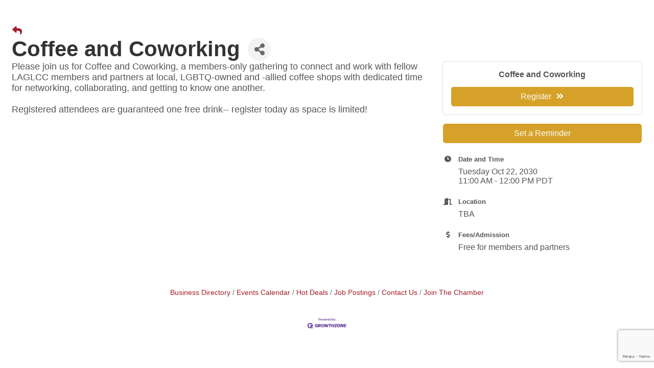

--- FILE ---
content_type: text/html; charset=utf-8
request_url: https://www.google.com/recaptcha/enterprise/anchor?ar=1&k=6LcpNUMUAAAAAB5iVpO_rzGG2TK_vFp7V6SCw_4s&co=aHR0cHM6Ly9tZW1iZXJzLmxhZ2xjYy5vcmc6NDQz&hl=en&v=PoyoqOPhxBO7pBk68S4YbpHZ&size=compact&anchor-ms=20000&execute-ms=30000&cb=5w5xjwu6t0mx
body_size: 49531
content:
<!DOCTYPE HTML><html dir="ltr" lang="en"><head><meta http-equiv="Content-Type" content="text/html; charset=UTF-8">
<meta http-equiv="X-UA-Compatible" content="IE=edge">
<title>reCAPTCHA</title>
<style type="text/css">
/* cyrillic-ext */
@font-face {
  font-family: 'Roboto';
  font-style: normal;
  font-weight: 400;
  font-stretch: 100%;
  src: url(//fonts.gstatic.com/s/roboto/v48/KFO7CnqEu92Fr1ME7kSn66aGLdTylUAMa3GUBHMdazTgWw.woff2) format('woff2');
  unicode-range: U+0460-052F, U+1C80-1C8A, U+20B4, U+2DE0-2DFF, U+A640-A69F, U+FE2E-FE2F;
}
/* cyrillic */
@font-face {
  font-family: 'Roboto';
  font-style: normal;
  font-weight: 400;
  font-stretch: 100%;
  src: url(//fonts.gstatic.com/s/roboto/v48/KFO7CnqEu92Fr1ME7kSn66aGLdTylUAMa3iUBHMdazTgWw.woff2) format('woff2');
  unicode-range: U+0301, U+0400-045F, U+0490-0491, U+04B0-04B1, U+2116;
}
/* greek-ext */
@font-face {
  font-family: 'Roboto';
  font-style: normal;
  font-weight: 400;
  font-stretch: 100%;
  src: url(//fonts.gstatic.com/s/roboto/v48/KFO7CnqEu92Fr1ME7kSn66aGLdTylUAMa3CUBHMdazTgWw.woff2) format('woff2');
  unicode-range: U+1F00-1FFF;
}
/* greek */
@font-face {
  font-family: 'Roboto';
  font-style: normal;
  font-weight: 400;
  font-stretch: 100%;
  src: url(//fonts.gstatic.com/s/roboto/v48/KFO7CnqEu92Fr1ME7kSn66aGLdTylUAMa3-UBHMdazTgWw.woff2) format('woff2');
  unicode-range: U+0370-0377, U+037A-037F, U+0384-038A, U+038C, U+038E-03A1, U+03A3-03FF;
}
/* math */
@font-face {
  font-family: 'Roboto';
  font-style: normal;
  font-weight: 400;
  font-stretch: 100%;
  src: url(//fonts.gstatic.com/s/roboto/v48/KFO7CnqEu92Fr1ME7kSn66aGLdTylUAMawCUBHMdazTgWw.woff2) format('woff2');
  unicode-range: U+0302-0303, U+0305, U+0307-0308, U+0310, U+0312, U+0315, U+031A, U+0326-0327, U+032C, U+032F-0330, U+0332-0333, U+0338, U+033A, U+0346, U+034D, U+0391-03A1, U+03A3-03A9, U+03B1-03C9, U+03D1, U+03D5-03D6, U+03F0-03F1, U+03F4-03F5, U+2016-2017, U+2034-2038, U+203C, U+2040, U+2043, U+2047, U+2050, U+2057, U+205F, U+2070-2071, U+2074-208E, U+2090-209C, U+20D0-20DC, U+20E1, U+20E5-20EF, U+2100-2112, U+2114-2115, U+2117-2121, U+2123-214F, U+2190, U+2192, U+2194-21AE, U+21B0-21E5, U+21F1-21F2, U+21F4-2211, U+2213-2214, U+2216-22FF, U+2308-230B, U+2310, U+2319, U+231C-2321, U+2336-237A, U+237C, U+2395, U+239B-23B7, U+23D0, U+23DC-23E1, U+2474-2475, U+25AF, U+25B3, U+25B7, U+25BD, U+25C1, U+25CA, U+25CC, U+25FB, U+266D-266F, U+27C0-27FF, U+2900-2AFF, U+2B0E-2B11, U+2B30-2B4C, U+2BFE, U+3030, U+FF5B, U+FF5D, U+1D400-1D7FF, U+1EE00-1EEFF;
}
/* symbols */
@font-face {
  font-family: 'Roboto';
  font-style: normal;
  font-weight: 400;
  font-stretch: 100%;
  src: url(//fonts.gstatic.com/s/roboto/v48/KFO7CnqEu92Fr1ME7kSn66aGLdTylUAMaxKUBHMdazTgWw.woff2) format('woff2');
  unicode-range: U+0001-000C, U+000E-001F, U+007F-009F, U+20DD-20E0, U+20E2-20E4, U+2150-218F, U+2190, U+2192, U+2194-2199, U+21AF, U+21E6-21F0, U+21F3, U+2218-2219, U+2299, U+22C4-22C6, U+2300-243F, U+2440-244A, U+2460-24FF, U+25A0-27BF, U+2800-28FF, U+2921-2922, U+2981, U+29BF, U+29EB, U+2B00-2BFF, U+4DC0-4DFF, U+FFF9-FFFB, U+10140-1018E, U+10190-1019C, U+101A0, U+101D0-101FD, U+102E0-102FB, U+10E60-10E7E, U+1D2C0-1D2D3, U+1D2E0-1D37F, U+1F000-1F0FF, U+1F100-1F1AD, U+1F1E6-1F1FF, U+1F30D-1F30F, U+1F315, U+1F31C, U+1F31E, U+1F320-1F32C, U+1F336, U+1F378, U+1F37D, U+1F382, U+1F393-1F39F, U+1F3A7-1F3A8, U+1F3AC-1F3AF, U+1F3C2, U+1F3C4-1F3C6, U+1F3CA-1F3CE, U+1F3D4-1F3E0, U+1F3ED, U+1F3F1-1F3F3, U+1F3F5-1F3F7, U+1F408, U+1F415, U+1F41F, U+1F426, U+1F43F, U+1F441-1F442, U+1F444, U+1F446-1F449, U+1F44C-1F44E, U+1F453, U+1F46A, U+1F47D, U+1F4A3, U+1F4B0, U+1F4B3, U+1F4B9, U+1F4BB, U+1F4BF, U+1F4C8-1F4CB, U+1F4D6, U+1F4DA, U+1F4DF, U+1F4E3-1F4E6, U+1F4EA-1F4ED, U+1F4F7, U+1F4F9-1F4FB, U+1F4FD-1F4FE, U+1F503, U+1F507-1F50B, U+1F50D, U+1F512-1F513, U+1F53E-1F54A, U+1F54F-1F5FA, U+1F610, U+1F650-1F67F, U+1F687, U+1F68D, U+1F691, U+1F694, U+1F698, U+1F6AD, U+1F6B2, U+1F6B9-1F6BA, U+1F6BC, U+1F6C6-1F6CF, U+1F6D3-1F6D7, U+1F6E0-1F6EA, U+1F6F0-1F6F3, U+1F6F7-1F6FC, U+1F700-1F7FF, U+1F800-1F80B, U+1F810-1F847, U+1F850-1F859, U+1F860-1F887, U+1F890-1F8AD, U+1F8B0-1F8BB, U+1F8C0-1F8C1, U+1F900-1F90B, U+1F93B, U+1F946, U+1F984, U+1F996, U+1F9E9, U+1FA00-1FA6F, U+1FA70-1FA7C, U+1FA80-1FA89, U+1FA8F-1FAC6, U+1FACE-1FADC, U+1FADF-1FAE9, U+1FAF0-1FAF8, U+1FB00-1FBFF;
}
/* vietnamese */
@font-face {
  font-family: 'Roboto';
  font-style: normal;
  font-weight: 400;
  font-stretch: 100%;
  src: url(//fonts.gstatic.com/s/roboto/v48/KFO7CnqEu92Fr1ME7kSn66aGLdTylUAMa3OUBHMdazTgWw.woff2) format('woff2');
  unicode-range: U+0102-0103, U+0110-0111, U+0128-0129, U+0168-0169, U+01A0-01A1, U+01AF-01B0, U+0300-0301, U+0303-0304, U+0308-0309, U+0323, U+0329, U+1EA0-1EF9, U+20AB;
}
/* latin-ext */
@font-face {
  font-family: 'Roboto';
  font-style: normal;
  font-weight: 400;
  font-stretch: 100%;
  src: url(//fonts.gstatic.com/s/roboto/v48/KFO7CnqEu92Fr1ME7kSn66aGLdTylUAMa3KUBHMdazTgWw.woff2) format('woff2');
  unicode-range: U+0100-02BA, U+02BD-02C5, U+02C7-02CC, U+02CE-02D7, U+02DD-02FF, U+0304, U+0308, U+0329, U+1D00-1DBF, U+1E00-1E9F, U+1EF2-1EFF, U+2020, U+20A0-20AB, U+20AD-20C0, U+2113, U+2C60-2C7F, U+A720-A7FF;
}
/* latin */
@font-face {
  font-family: 'Roboto';
  font-style: normal;
  font-weight: 400;
  font-stretch: 100%;
  src: url(//fonts.gstatic.com/s/roboto/v48/KFO7CnqEu92Fr1ME7kSn66aGLdTylUAMa3yUBHMdazQ.woff2) format('woff2');
  unicode-range: U+0000-00FF, U+0131, U+0152-0153, U+02BB-02BC, U+02C6, U+02DA, U+02DC, U+0304, U+0308, U+0329, U+2000-206F, U+20AC, U+2122, U+2191, U+2193, U+2212, U+2215, U+FEFF, U+FFFD;
}
/* cyrillic-ext */
@font-face {
  font-family: 'Roboto';
  font-style: normal;
  font-weight: 500;
  font-stretch: 100%;
  src: url(//fonts.gstatic.com/s/roboto/v48/KFO7CnqEu92Fr1ME7kSn66aGLdTylUAMa3GUBHMdazTgWw.woff2) format('woff2');
  unicode-range: U+0460-052F, U+1C80-1C8A, U+20B4, U+2DE0-2DFF, U+A640-A69F, U+FE2E-FE2F;
}
/* cyrillic */
@font-face {
  font-family: 'Roboto';
  font-style: normal;
  font-weight: 500;
  font-stretch: 100%;
  src: url(//fonts.gstatic.com/s/roboto/v48/KFO7CnqEu92Fr1ME7kSn66aGLdTylUAMa3iUBHMdazTgWw.woff2) format('woff2');
  unicode-range: U+0301, U+0400-045F, U+0490-0491, U+04B0-04B1, U+2116;
}
/* greek-ext */
@font-face {
  font-family: 'Roboto';
  font-style: normal;
  font-weight: 500;
  font-stretch: 100%;
  src: url(//fonts.gstatic.com/s/roboto/v48/KFO7CnqEu92Fr1ME7kSn66aGLdTylUAMa3CUBHMdazTgWw.woff2) format('woff2');
  unicode-range: U+1F00-1FFF;
}
/* greek */
@font-face {
  font-family: 'Roboto';
  font-style: normal;
  font-weight: 500;
  font-stretch: 100%;
  src: url(//fonts.gstatic.com/s/roboto/v48/KFO7CnqEu92Fr1ME7kSn66aGLdTylUAMa3-UBHMdazTgWw.woff2) format('woff2');
  unicode-range: U+0370-0377, U+037A-037F, U+0384-038A, U+038C, U+038E-03A1, U+03A3-03FF;
}
/* math */
@font-face {
  font-family: 'Roboto';
  font-style: normal;
  font-weight: 500;
  font-stretch: 100%;
  src: url(//fonts.gstatic.com/s/roboto/v48/KFO7CnqEu92Fr1ME7kSn66aGLdTylUAMawCUBHMdazTgWw.woff2) format('woff2');
  unicode-range: U+0302-0303, U+0305, U+0307-0308, U+0310, U+0312, U+0315, U+031A, U+0326-0327, U+032C, U+032F-0330, U+0332-0333, U+0338, U+033A, U+0346, U+034D, U+0391-03A1, U+03A3-03A9, U+03B1-03C9, U+03D1, U+03D5-03D6, U+03F0-03F1, U+03F4-03F5, U+2016-2017, U+2034-2038, U+203C, U+2040, U+2043, U+2047, U+2050, U+2057, U+205F, U+2070-2071, U+2074-208E, U+2090-209C, U+20D0-20DC, U+20E1, U+20E5-20EF, U+2100-2112, U+2114-2115, U+2117-2121, U+2123-214F, U+2190, U+2192, U+2194-21AE, U+21B0-21E5, U+21F1-21F2, U+21F4-2211, U+2213-2214, U+2216-22FF, U+2308-230B, U+2310, U+2319, U+231C-2321, U+2336-237A, U+237C, U+2395, U+239B-23B7, U+23D0, U+23DC-23E1, U+2474-2475, U+25AF, U+25B3, U+25B7, U+25BD, U+25C1, U+25CA, U+25CC, U+25FB, U+266D-266F, U+27C0-27FF, U+2900-2AFF, U+2B0E-2B11, U+2B30-2B4C, U+2BFE, U+3030, U+FF5B, U+FF5D, U+1D400-1D7FF, U+1EE00-1EEFF;
}
/* symbols */
@font-face {
  font-family: 'Roboto';
  font-style: normal;
  font-weight: 500;
  font-stretch: 100%;
  src: url(//fonts.gstatic.com/s/roboto/v48/KFO7CnqEu92Fr1ME7kSn66aGLdTylUAMaxKUBHMdazTgWw.woff2) format('woff2');
  unicode-range: U+0001-000C, U+000E-001F, U+007F-009F, U+20DD-20E0, U+20E2-20E4, U+2150-218F, U+2190, U+2192, U+2194-2199, U+21AF, U+21E6-21F0, U+21F3, U+2218-2219, U+2299, U+22C4-22C6, U+2300-243F, U+2440-244A, U+2460-24FF, U+25A0-27BF, U+2800-28FF, U+2921-2922, U+2981, U+29BF, U+29EB, U+2B00-2BFF, U+4DC0-4DFF, U+FFF9-FFFB, U+10140-1018E, U+10190-1019C, U+101A0, U+101D0-101FD, U+102E0-102FB, U+10E60-10E7E, U+1D2C0-1D2D3, U+1D2E0-1D37F, U+1F000-1F0FF, U+1F100-1F1AD, U+1F1E6-1F1FF, U+1F30D-1F30F, U+1F315, U+1F31C, U+1F31E, U+1F320-1F32C, U+1F336, U+1F378, U+1F37D, U+1F382, U+1F393-1F39F, U+1F3A7-1F3A8, U+1F3AC-1F3AF, U+1F3C2, U+1F3C4-1F3C6, U+1F3CA-1F3CE, U+1F3D4-1F3E0, U+1F3ED, U+1F3F1-1F3F3, U+1F3F5-1F3F7, U+1F408, U+1F415, U+1F41F, U+1F426, U+1F43F, U+1F441-1F442, U+1F444, U+1F446-1F449, U+1F44C-1F44E, U+1F453, U+1F46A, U+1F47D, U+1F4A3, U+1F4B0, U+1F4B3, U+1F4B9, U+1F4BB, U+1F4BF, U+1F4C8-1F4CB, U+1F4D6, U+1F4DA, U+1F4DF, U+1F4E3-1F4E6, U+1F4EA-1F4ED, U+1F4F7, U+1F4F9-1F4FB, U+1F4FD-1F4FE, U+1F503, U+1F507-1F50B, U+1F50D, U+1F512-1F513, U+1F53E-1F54A, U+1F54F-1F5FA, U+1F610, U+1F650-1F67F, U+1F687, U+1F68D, U+1F691, U+1F694, U+1F698, U+1F6AD, U+1F6B2, U+1F6B9-1F6BA, U+1F6BC, U+1F6C6-1F6CF, U+1F6D3-1F6D7, U+1F6E0-1F6EA, U+1F6F0-1F6F3, U+1F6F7-1F6FC, U+1F700-1F7FF, U+1F800-1F80B, U+1F810-1F847, U+1F850-1F859, U+1F860-1F887, U+1F890-1F8AD, U+1F8B0-1F8BB, U+1F8C0-1F8C1, U+1F900-1F90B, U+1F93B, U+1F946, U+1F984, U+1F996, U+1F9E9, U+1FA00-1FA6F, U+1FA70-1FA7C, U+1FA80-1FA89, U+1FA8F-1FAC6, U+1FACE-1FADC, U+1FADF-1FAE9, U+1FAF0-1FAF8, U+1FB00-1FBFF;
}
/* vietnamese */
@font-face {
  font-family: 'Roboto';
  font-style: normal;
  font-weight: 500;
  font-stretch: 100%;
  src: url(//fonts.gstatic.com/s/roboto/v48/KFO7CnqEu92Fr1ME7kSn66aGLdTylUAMa3OUBHMdazTgWw.woff2) format('woff2');
  unicode-range: U+0102-0103, U+0110-0111, U+0128-0129, U+0168-0169, U+01A0-01A1, U+01AF-01B0, U+0300-0301, U+0303-0304, U+0308-0309, U+0323, U+0329, U+1EA0-1EF9, U+20AB;
}
/* latin-ext */
@font-face {
  font-family: 'Roboto';
  font-style: normal;
  font-weight: 500;
  font-stretch: 100%;
  src: url(//fonts.gstatic.com/s/roboto/v48/KFO7CnqEu92Fr1ME7kSn66aGLdTylUAMa3KUBHMdazTgWw.woff2) format('woff2');
  unicode-range: U+0100-02BA, U+02BD-02C5, U+02C7-02CC, U+02CE-02D7, U+02DD-02FF, U+0304, U+0308, U+0329, U+1D00-1DBF, U+1E00-1E9F, U+1EF2-1EFF, U+2020, U+20A0-20AB, U+20AD-20C0, U+2113, U+2C60-2C7F, U+A720-A7FF;
}
/* latin */
@font-face {
  font-family: 'Roboto';
  font-style: normal;
  font-weight: 500;
  font-stretch: 100%;
  src: url(//fonts.gstatic.com/s/roboto/v48/KFO7CnqEu92Fr1ME7kSn66aGLdTylUAMa3yUBHMdazQ.woff2) format('woff2');
  unicode-range: U+0000-00FF, U+0131, U+0152-0153, U+02BB-02BC, U+02C6, U+02DA, U+02DC, U+0304, U+0308, U+0329, U+2000-206F, U+20AC, U+2122, U+2191, U+2193, U+2212, U+2215, U+FEFF, U+FFFD;
}
/* cyrillic-ext */
@font-face {
  font-family: 'Roboto';
  font-style: normal;
  font-weight: 900;
  font-stretch: 100%;
  src: url(//fonts.gstatic.com/s/roboto/v48/KFO7CnqEu92Fr1ME7kSn66aGLdTylUAMa3GUBHMdazTgWw.woff2) format('woff2');
  unicode-range: U+0460-052F, U+1C80-1C8A, U+20B4, U+2DE0-2DFF, U+A640-A69F, U+FE2E-FE2F;
}
/* cyrillic */
@font-face {
  font-family: 'Roboto';
  font-style: normal;
  font-weight: 900;
  font-stretch: 100%;
  src: url(//fonts.gstatic.com/s/roboto/v48/KFO7CnqEu92Fr1ME7kSn66aGLdTylUAMa3iUBHMdazTgWw.woff2) format('woff2');
  unicode-range: U+0301, U+0400-045F, U+0490-0491, U+04B0-04B1, U+2116;
}
/* greek-ext */
@font-face {
  font-family: 'Roboto';
  font-style: normal;
  font-weight: 900;
  font-stretch: 100%;
  src: url(//fonts.gstatic.com/s/roboto/v48/KFO7CnqEu92Fr1ME7kSn66aGLdTylUAMa3CUBHMdazTgWw.woff2) format('woff2');
  unicode-range: U+1F00-1FFF;
}
/* greek */
@font-face {
  font-family: 'Roboto';
  font-style: normal;
  font-weight: 900;
  font-stretch: 100%;
  src: url(//fonts.gstatic.com/s/roboto/v48/KFO7CnqEu92Fr1ME7kSn66aGLdTylUAMa3-UBHMdazTgWw.woff2) format('woff2');
  unicode-range: U+0370-0377, U+037A-037F, U+0384-038A, U+038C, U+038E-03A1, U+03A3-03FF;
}
/* math */
@font-face {
  font-family: 'Roboto';
  font-style: normal;
  font-weight: 900;
  font-stretch: 100%;
  src: url(//fonts.gstatic.com/s/roboto/v48/KFO7CnqEu92Fr1ME7kSn66aGLdTylUAMawCUBHMdazTgWw.woff2) format('woff2');
  unicode-range: U+0302-0303, U+0305, U+0307-0308, U+0310, U+0312, U+0315, U+031A, U+0326-0327, U+032C, U+032F-0330, U+0332-0333, U+0338, U+033A, U+0346, U+034D, U+0391-03A1, U+03A3-03A9, U+03B1-03C9, U+03D1, U+03D5-03D6, U+03F0-03F1, U+03F4-03F5, U+2016-2017, U+2034-2038, U+203C, U+2040, U+2043, U+2047, U+2050, U+2057, U+205F, U+2070-2071, U+2074-208E, U+2090-209C, U+20D0-20DC, U+20E1, U+20E5-20EF, U+2100-2112, U+2114-2115, U+2117-2121, U+2123-214F, U+2190, U+2192, U+2194-21AE, U+21B0-21E5, U+21F1-21F2, U+21F4-2211, U+2213-2214, U+2216-22FF, U+2308-230B, U+2310, U+2319, U+231C-2321, U+2336-237A, U+237C, U+2395, U+239B-23B7, U+23D0, U+23DC-23E1, U+2474-2475, U+25AF, U+25B3, U+25B7, U+25BD, U+25C1, U+25CA, U+25CC, U+25FB, U+266D-266F, U+27C0-27FF, U+2900-2AFF, U+2B0E-2B11, U+2B30-2B4C, U+2BFE, U+3030, U+FF5B, U+FF5D, U+1D400-1D7FF, U+1EE00-1EEFF;
}
/* symbols */
@font-face {
  font-family: 'Roboto';
  font-style: normal;
  font-weight: 900;
  font-stretch: 100%;
  src: url(//fonts.gstatic.com/s/roboto/v48/KFO7CnqEu92Fr1ME7kSn66aGLdTylUAMaxKUBHMdazTgWw.woff2) format('woff2');
  unicode-range: U+0001-000C, U+000E-001F, U+007F-009F, U+20DD-20E0, U+20E2-20E4, U+2150-218F, U+2190, U+2192, U+2194-2199, U+21AF, U+21E6-21F0, U+21F3, U+2218-2219, U+2299, U+22C4-22C6, U+2300-243F, U+2440-244A, U+2460-24FF, U+25A0-27BF, U+2800-28FF, U+2921-2922, U+2981, U+29BF, U+29EB, U+2B00-2BFF, U+4DC0-4DFF, U+FFF9-FFFB, U+10140-1018E, U+10190-1019C, U+101A0, U+101D0-101FD, U+102E0-102FB, U+10E60-10E7E, U+1D2C0-1D2D3, U+1D2E0-1D37F, U+1F000-1F0FF, U+1F100-1F1AD, U+1F1E6-1F1FF, U+1F30D-1F30F, U+1F315, U+1F31C, U+1F31E, U+1F320-1F32C, U+1F336, U+1F378, U+1F37D, U+1F382, U+1F393-1F39F, U+1F3A7-1F3A8, U+1F3AC-1F3AF, U+1F3C2, U+1F3C4-1F3C6, U+1F3CA-1F3CE, U+1F3D4-1F3E0, U+1F3ED, U+1F3F1-1F3F3, U+1F3F5-1F3F7, U+1F408, U+1F415, U+1F41F, U+1F426, U+1F43F, U+1F441-1F442, U+1F444, U+1F446-1F449, U+1F44C-1F44E, U+1F453, U+1F46A, U+1F47D, U+1F4A3, U+1F4B0, U+1F4B3, U+1F4B9, U+1F4BB, U+1F4BF, U+1F4C8-1F4CB, U+1F4D6, U+1F4DA, U+1F4DF, U+1F4E3-1F4E6, U+1F4EA-1F4ED, U+1F4F7, U+1F4F9-1F4FB, U+1F4FD-1F4FE, U+1F503, U+1F507-1F50B, U+1F50D, U+1F512-1F513, U+1F53E-1F54A, U+1F54F-1F5FA, U+1F610, U+1F650-1F67F, U+1F687, U+1F68D, U+1F691, U+1F694, U+1F698, U+1F6AD, U+1F6B2, U+1F6B9-1F6BA, U+1F6BC, U+1F6C6-1F6CF, U+1F6D3-1F6D7, U+1F6E0-1F6EA, U+1F6F0-1F6F3, U+1F6F7-1F6FC, U+1F700-1F7FF, U+1F800-1F80B, U+1F810-1F847, U+1F850-1F859, U+1F860-1F887, U+1F890-1F8AD, U+1F8B0-1F8BB, U+1F8C0-1F8C1, U+1F900-1F90B, U+1F93B, U+1F946, U+1F984, U+1F996, U+1F9E9, U+1FA00-1FA6F, U+1FA70-1FA7C, U+1FA80-1FA89, U+1FA8F-1FAC6, U+1FACE-1FADC, U+1FADF-1FAE9, U+1FAF0-1FAF8, U+1FB00-1FBFF;
}
/* vietnamese */
@font-face {
  font-family: 'Roboto';
  font-style: normal;
  font-weight: 900;
  font-stretch: 100%;
  src: url(//fonts.gstatic.com/s/roboto/v48/KFO7CnqEu92Fr1ME7kSn66aGLdTylUAMa3OUBHMdazTgWw.woff2) format('woff2');
  unicode-range: U+0102-0103, U+0110-0111, U+0128-0129, U+0168-0169, U+01A0-01A1, U+01AF-01B0, U+0300-0301, U+0303-0304, U+0308-0309, U+0323, U+0329, U+1EA0-1EF9, U+20AB;
}
/* latin-ext */
@font-face {
  font-family: 'Roboto';
  font-style: normal;
  font-weight: 900;
  font-stretch: 100%;
  src: url(//fonts.gstatic.com/s/roboto/v48/KFO7CnqEu92Fr1ME7kSn66aGLdTylUAMa3KUBHMdazTgWw.woff2) format('woff2');
  unicode-range: U+0100-02BA, U+02BD-02C5, U+02C7-02CC, U+02CE-02D7, U+02DD-02FF, U+0304, U+0308, U+0329, U+1D00-1DBF, U+1E00-1E9F, U+1EF2-1EFF, U+2020, U+20A0-20AB, U+20AD-20C0, U+2113, U+2C60-2C7F, U+A720-A7FF;
}
/* latin */
@font-face {
  font-family: 'Roboto';
  font-style: normal;
  font-weight: 900;
  font-stretch: 100%;
  src: url(//fonts.gstatic.com/s/roboto/v48/KFO7CnqEu92Fr1ME7kSn66aGLdTylUAMa3yUBHMdazQ.woff2) format('woff2');
  unicode-range: U+0000-00FF, U+0131, U+0152-0153, U+02BB-02BC, U+02C6, U+02DA, U+02DC, U+0304, U+0308, U+0329, U+2000-206F, U+20AC, U+2122, U+2191, U+2193, U+2212, U+2215, U+FEFF, U+FFFD;
}

</style>
<link rel="stylesheet" type="text/css" href="https://www.gstatic.com/recaptcha/releases/PoyoqOPhxBO7pBk68S4YbpHZ/styles__ltr.css">
<script nonce="mpmB5pxzY1tTKdukRjbx-Q" type="text/javascript">window['__recaptcha_api'] = 'https://www.google.com/recaptcha/enterprise/';</script>
<script type="text/javascript" src="https://www.gstatic.com/recaptcha/releases/PoyoqOPhxBO7pBk68S4YbpHZ/recaptcha__en.js" nonce="mpmB5pxzY1tTKdukRjbx-Q">
      
    </script></head>
<body><div id="rc-anchor-alert" class="rc-anchor-alert"></div>
<input type="hidden" id="recaptcha-token" value="[base64]">
<script type="text/javascript" nonce="mpmB5pxzY1tTKdukRjbx-Q">
      recaptcha.anchor.Main.init("[\x22ainput\x22,[\x22bgdata\x22,\x22\x22,\[base64]/[base64]/[base64]/[base64]/[base64]/[base64]/[base64]/[base64]/[base64]/[base64]\\u003d\x22,\[base64]\\u003d\\u003d\x22,\x22al8gwp/CpMOmC8KuYMK/W2sbw7DCjyUNDBY/wofCswzDqMKTw6TDhX7CssO2OTbCgsKyDMKzwqTCpkhtZcKzM8ORd8KFCsOrw4DCnk/CtsKzRmUAwpl9G8OALHMDCsKRB8Olw6TDqsK4w5HCkMOGGcKAUzdfw7jCgsKxw4x8wpTDmFbCksOrwqbCqUnCmTTDukwkw4zCoVV6w7/CrwzDlWNlwrfDtGXDqMOIW3nCucOnwqd8dcKpNFMfAsKQw6Vzw43DicK5w4bCkR8MYcOkw5jDucKHwrx1wpgvRMK7SXHDv2LDn8KZwo/CisKFwphFwrTDhlvCoCnCrsKKw4BrfkVYe2DCiG7CiDDCr8K5wozDscOPHsOuU8OtwokHOsKvwpBLw7N7woBOwp50O8Ozw6TCpiHClMKPf3cXBsKLwpbDtCFpwoNgQcKdAsOnXyLCgXRABFPCuhNxw5YUW8KKE8KDw5/DjW3ClQTDusK7ecORwq7CpW/CjVLCsEPChSRaKsKlwpvCnCU5wpVfw6zCtmNADUoeBA05wqjDozbDisOZSh7CgMOQWBdbwrw9wqN7woFgwr3DllIJw7LDoB/Cn8OvKX/CsC4bwqbClDgHA0TCrB4+cMOEY2LCgHERw77DqsKkwqYddVbCoE0LM8KEBcOvwoTDpiDCuFDDpMOmRMKcw4bCm8O7w7VDGx/DuMKARMKhw6R8AMOdw5szwo7Cm8KOAsKBw4UHw4oRf8OWeHTCs8O+wqh3w4zCqsKFw43Dh8O7GyHDnsKHHy/CpV7Co3LClMKtw488esOhdkxfJThmJ0ELw43CoSEmw4bDqmrDlsOWwp8Sw6rCtW4fKC3DuE8DF1PDiD8fw4oPPCPCpcOdwo7CjyxYw5Nfw6DDl8KNwoPCt3HClsOYwroPwrDCn8O9aMK9AA0Aw7kbBcKzXMKVXi54SsKkwp/CoD3Dmlp0w7BRI8Knw73Dn8OSw515WMOnw6jCk0LCnn8EQ2Qiw6FnAlPClMK9w7FtIihIXVsdwptCw5wAAcKNNi9Vwp84w7tiYBDDvMOxwpN/w4TDjnlkXsOrWm1/SsOcw5XDvsOuGcKdGcOzSsKgw60bNlxOwoJtMXHCnRTCl8Khw64fwp0qwqsYMU7CpsKcTRYzwq/DisKCwokUwpfDjsOHw7RHbQ4cw4gCw5LCmcKtasOBwolLccK8w4BxOcOIw6ZwLj3Cpm/Cuy7CocKCS8O5w4HDkSx2w4I9w40+wqtow61Mw7hMwqUHwrjCgQDCgjDCoADCjmRiwotxdMKKwoJkIxJdEQ04w5NtwpsPwrHCn3FQcsK0T8KkQ8OXw4HDoWRPHMOIwrvCtsKCw5rCi8K9w5nDk2FQwroVDgbCqcKFw7JJNsKaQWVSwqg5ZcOzwqvClmsvwo/CvWnDusOww6kZGjPDmMKxwpc6WjnDssOgGsOEbsOVw4MEw44tNx3DvcOfPsOgBcKwa0vDhWgbw6fCncObF2rChUvCkgJtw47CsHQ3NcOmEsO7wpvDgXQEwqnDh3vDu2jCn2vDnFXCvyrDm8ONwrEgcsKbUFLDmhTDosOEccOdbkzDi17Dv3XDlBbCrMOKCwZbwpB1w7/Dn8KXw6jCukHDucOQw6XCocOVVQzDog/Dj8OjBMKKL8OyZMKDVsK2w4bDi8Oyw6hDWWnCkS3CjcOTCMOSw6LCiMOkLWwVQcOOw41uSCkawql0Aj7CqMODBsK1wps2f8KOw4oTw7vDqsOJw7/Dl8ObwpTCpMKJU1HDtAAywp7Dgy3CgU3CtMOtLMOmw6ZcGMO5w5F/eMOrw5tzcnkXwohEwpvCgMKUw53Dg8OtETkHaMODwprCoWrDiMOQb8K4wrDDgcOhw6vCsWnDkMOYwrhsD8O5X1YnLsOnCAPCiFM3ZcOyA8KVwoZTbsORwq/[base64]/w6jCpMODwpRmw5zCgcOTHDl4NMKgesOgQhUTwqnDvcO3LMK0VTMXwrTCnG/CpFtfJ8KtTApDwoTCmsKkw6PDgWcvwpwFwoPDoXrCgQLCqMOCwp/CoABMVMKfwqXClAjChEY7w75YwqTDkMO5FHtsw5kewprDj8OEw5NkOmnDq8OlOMOgDcKxVXk8ZxQLBMOjwq8BTiPDkcKzX8KrPsKzw7zCqsOswrU3F8K+F8KGE3FTMcKBccKdBMKAw4AODcOVwq/DpsOdVGvDkBvDjsK8EsKXwqYHw7LDisOew4jCpsK4JTzDpsKiLXzDncK0w7TCkcKfX07CtsKxV8KJwrsww6DCtcOnSBXCilBUQsKxwqrCjgzCnWBxVlDDhcO6flXCv1LCmsOvJwkyOnLDkyTCu8Koey7Dj1/DgcOgdsOww7osw5rDrsO+wq1Sw5TDgQFnwqDClC/ChjHDkcOvw6woWAHCscK3w7vCjznDvcKJM8Oxwq8PGsO+EUfCrMKqwrnDlnrDsW9IwrlRPlkyTE8Pwrg2wqLCm1h8BMKXw5peccKUw5LCpMOewpLDiC9swos7w6sjw5FiZivDsRM8GcKswozDtgXDswtDJW3Cm8OVP8Osw6/DmX7Chmdsw6k3wpnCuBzDmjrCscOhPsOwwrAzCHnCv8OHP8K8RsK1dMOnVMOZMcKzw4/CunFOw6FrJlUZwoZ5wow8H38cKMKmAcORw4jDu8KcInDCsh50UhXDoC3CmljCisKFZMK6d0nDsRFrV8K3wq/DmMKBw7Y+fEtDwr44QQjCrERQw4B3w51wwoLCslPDu8O9wqjDvWbDi15vwqPDjsKwW8OvDWXDtcKdw606wqvClHEPV8OSKcK9wo4Xw78nwroUOMK9Uhsnwq3Dv8OnwrTCtU/DvsKewpAjw4gQWE8kwpw5BGt4fsK/w5vDsDvCvsKyLMO/wp49wojCgxpgw6rDk8OTwq8dDsKLHsKxw6www4jDj8KfWsK5JBNdw6x2wrLDhMOzEMOQw4TCnMK8wo/DmBBdIMKww74wVydRwpnCuzjDghzCgsOkTmDCgwzCq8KNMjReYRYhVMKgw6AkwrMgDBXCoWdhw5HCrQVCwrTCtBnCv8OIPShHwoQyXGolw6ZuesOWdsKZw601UMOgIHnCqQ9eGifDpcOyI8KjVFoxT1jDsMONPnvCs3/[base64]/w5XDnnZbWkXCs8KuLsO6w7ogw7ciwqHCnMKONUMZEnxZBMKIRcOUHMK1QcOeQm48FCw3wow/YcOZRsKZfMKjwqXDt8OXwqIawoPCo0s0w6gbwobCmMK+PMOUCmd4wq7CgzY6WnREYSw/w7NAa8K0w4TDmDfDqWHCtFl5MMOEK8KXw57DrsKuRDLDiMKIelnDncOVPsOrI30TF8OJw5PDnMK7wrbDvU7Dn8OqO8Kxw4jDiMKwb8KME8KQw7tzODAAw6jCsgLCvMOrbhXDo3bClD0WwpvDgm4SOMKHw4/DsU3CoU1Hw4Uyw7DCj0fDoUHDkhzDrMONOMOdw7IUeMO1OE/CpsOfw4XDqyk0AcKTwqbDi2vDjVZ+BsOETnjDgsKEV1rCrDDDncKHHMO4w65RJyHCuRTChyxjw6zDs1jDh8OEwocmKhp+bylfACAObMOnw5t7cGvDh8KXwovDiMOMw5/DiWvDpMOcw6jDrMOawq8fY3TCpmYHw4XDtMOnDcOjw4rDkT3ChDgQw5wKwrpbbcO7woLCuMOwVC1OJT7Dm2hcwqvCoMKLw7t0NSfDhlUHw5tNRcKlwrTCo2kSw4NdXMOQwrw/wp8MeTNKwrA/BjUjLR/[base64]/[base64]/CnA8vdi/DhMKYXlMEX3k+wpLCm8OTQMOmw7Yqw7kRIG1xU8KGZsKKwrHDpsOcNsOWwqgYwr7CpDDCusOrwovDqUZFw5Ejw47DksKWOmoIOcOCGcKgcMOXwrB5w7ckFCfDgnwjUcKqwqI6wrjDqg3CjQ/DtTzCnsO4wpLCtsOQURY7W8OTw7HDosOHw7zCvsOmBGXCi0vDtcOwYMK7w7NUwpPCsMOLwoh/[base64]/CoMOjSADCsn0NF0rCosOPMcOewpZdw57Dn8OzPyJLLcObZURsUcOASn3Do35uw4HCozZ/wp/[base64]/w5sswolsP2J9bMOzwphAfR/Dp8K8DsOKw4YAGcO/wqs2cy7DpwHClwXDklDDhVFsw4cDZcKOwr0Uw4wxa2/CncO7WcKcw7/[base64]/[base64]/Ciz7ClcOBUcOiw6MMwr4eKxImw6F6wqt3GcOIYMOlUhs4wovDhsO0wrfCnsKNJMKrw4jDusOdG8K8DlfCowvDoDDDvmzDnsO/[base64]/CrW1tK1Vlwo3DqE3DmwHCgMKdOQLCr8KiZxDDvcK/MmxYUhxXWSkmOhXDpitbwpl5woMzSMOsUcKXwqDDoTZvbsKGZj7DrMK9woXDiMKowrzDocOww7vDjSzDi8O/KMKTwqBmw5XCoVbDhgDDk1Edw7pIQcOjCmfDssK1w6xDVcO4AXjDoR4ew7vDgMOodsKEwopAG8OUwpF9YcOkw4RhAMKLJcK6Znltw5HDuQLCvsKTHcO2wo/[base64]/[base64]/DsEZ2ckHCvMOsREUCw5U+HwfCsMOhw5XDkj7DnsKowpRQw4LCscOoDMKBw4sqw63Dj8KXW8KpMsOcw47CnRXDk8OTJsO1wo9jw7IidsOCw5IswrwBw4zDtCLDmzXDuylwRMKeEcOZEsK/wq9SQW9VesOtanfChwZ9WcKRwqNEXxcdwpnCszHDk8KUacOOwqvDk0XDnMOIwqnCtGE+w5nClkLDocO4w7dBccKSMsKOw4PCs2VNBsKFw6AiUMOaw4lrwrJiKXtTwqHCgsODwoA5T8KIw7nClylnaMOsw60qDsKzwqNOWMO/woDClk7CkcOSVMOEJ0PCqGAcw6jChG/Cq3ggw515VAFAXBZ2w6BoTh4nw67DogFwIcOWBcKTDxx3HC3DrsOwwoRFwpjDo04TwqPCtAptGMORasOldUzCmErDo8OzMcKOwqjDucOmGcKOcsKdDUcKw7N6wpbCmQR8LsObwpc8wp/CrsKrETbDlsKQwrR/M0fCmzpPwrfDs1XDjMOYKsO3e8OvbsObQBHDn10ZO8KCRsOlwojDr2R2GsODwpN0MhrCpMO9wqbChsO3CmV3wp7Ct1nDgkA2w4wnw71/wpvCpCAlw4YswoxDw5/Cu8KXwp9vPiBSNFcCBFbCuUvDtMO4w7Nrw5ZlVsOAwrFHbidUw7Uew4jDg8KOwrp3EFDDisKcIcOHZcKIw7DCpsOURkPDpz92MsKLWMKawr/CpGcGFAocQsO9YcKrIcKswqV0wrzCtcKiLjvCh8K/[base64]/CiMKvw6fDg8KxJcOeIcOcwrldwosQSn53bsKZCcORwplOSXZ/[base64]/DuR7DuGw0d8KMw7lIwrnCjsOuwoXCmEnDtsOSw4NVXUrClsOfwqPDnGDDqcO8w7DDoETCj8OvY8OZeG1pL1zDlETCvsKVb8KYMcKdbhJKaT4mw65Ow6HCt8KkMcOzEcKuw6VxUwglwoh6BTvDlTF/S0fCjh3Cr8K4wpfDhcOFw55dBmPDv8Kvw6nDpUYzwoczUcKiw73DrkTCrQ9FZMOsw4ZwYVwmMcKrDcK1AG3ChCfCpEUjwo3CiSNmw6HDvF1Sw7nDrTwceSABEkTChMKkJjJJKsKSUwsOwqhzLyk8HG5nN1kEw63DlMKFwqvDrH7DkTxww7wZw4/CphvCmcOlw7ssLHENO8Otw47Dm0hNw7rCrMKcDELCmcO/RMOXwrkqwojDomQzXjQoBnrClkBZE8OSwooFwrJ3woJuwrnCvMOew4AsVV0kBMKhw4J8QMKEYsKfNyHDvQEsw5LCgX/DrsKoTivDkcOYwoPDsUk+wonCpMKeUMOmwpPDmGUuESHClcKjw5/Cu8KTGCdIaQkUasKpwrfDscKXw5HCnljDkhXDgcKUw6vDkHpJYcKZS8O4UlFxEcOVwrY9wro/UmzCu8OuYyNYCMK5wrjCuTpCw7BMBiQXSmTDqmfCgsKLw7nDscOmMFLDjcK2w6bCmsK3Lgd3KGDDqsOTR2HCgD0Qwrdxw6R+F1fDssKdwp1AFzB/AsO7w48aP8Kww58qKGh9MD/Dll8MccO1wrAlwqbDsWTDosO/wr1gCMKISWN5AXsOwoXCu8O6dsKww4HDghpJaVfChy0qw41yw63CqXlHXDhXwpvDrgs5cFoVN8O/EcObw7g5w4LDtivDpkBlw4fDgikHw6HCh1EeEcKKwp16w43CnsKSw6TCocKkDcOYw7HDlFE9w5d6w4BCO8OcB8Kkwo9qRsONwo9kw4g9HcKRw48iMmzDlcOcw4l/woNhacKQGsO8wovCvMOjXk5ddSrCtx/CvnLDqsK/[base64]/wpDColM/UcKLcF3DmlbCssKqNUDDvMKXasO3UQVLHMK2P8OdEmDDn2tNwokpw4gBXcOlw4XCscKGwoTCgcOlwo0Jwrhkw6HCq1jCv8O9wpzCtDHCtsOHwocoVMK4D2vCj8ONFsKNRsKiwpHClzjCgcKHbMKOJUYww6/DtMKQw6kdH8OMw5rCgRPDisKmB8Kaw5ZYwqzCr8O6woTCpjYAw6QLw47DnsOgHsO1w6fDvsOxE8KCaREiw4RfwooEwprDlgPDssOPNXcFw4jDgMKlVTsxw6XCosOew7QswrXDuMOew6XDvXl7dEzDiBY+wq3DiMOWASrCucO+TMKrAsOUwp/DrzJzwp3CsU0mE2rDn8OEWnteSTcAwqxXw4dlDMOWdMK8RX8IATnDqcKIZBwuwo8Xw6BoOcOna3c/wr/[base64]/CpEkBUEJ2w7DDr8KIw5E0UDfDtcKbw6HDvsKqwoHClywKw5dEw7fCmTjDrsOlbldrO3Ibw7RUZMKAw5V0IlfDgMKSwqHDvlYhW8KGPcKEw6cGw6BrQ8K3P0bDoAA0fMOCw7ZOwo87ZF1/woEwQ1fCsBDDmMKYw4dvA8KpeGHDicOsw6rCkxTDqsOpw4TCrcOvGMO0B1XCpsKDwqXCnUk5TDjComrDn2DCoMKSeAYqccKaYcOcEEx7IB80wqlgSQTDmEgqFCBhH8O0ACPCl8Ogw4LDhioVU8OjWTrDvj/ChcOofmBlw4A2MWPChSduw5PDnk7CkMKJWCvDtsKdw4cyPsO+CsO/MkbCkmA9w4DCmkTCu8KBw5bCk8KgZXs8woVXwqxoIMKyU8KhwoPCnHQew7bCrQpaw5jDpETCulEOwpMFVcO0S8KswqQbLg7DnR0ZKcKoWWvCm8Kjw4NCwo1Jw58hwp/Dr8KMw47CkXnDqnFACcOjTX9/[base64]/CrGFxwpzDnsONdcOSEXPCtwzCjz3ChsKDDVrCpcKjK8O6w7hcQikfahPDucO8RT7Dt0I5PWpdJVPDsV7DvcK2B8OmJ8KQcHbDvDTCqzfDh316wow8b8OzQMOrwpLCkXQ5SVDCg8OyMA11w6x1wqgIw5EjTAYvwqsBF2/[base64]/DrcOlG8OOKnRlKsKRw6ljbsKSw69+w5HCtTHCosKRRk3CniDDsXjCu8KGwoBxRsKNwpHCrMO4NcO+worDt8OGw7IDwr/Dg8ORZz8ew4nCiyE+YlLCt8KeOcKkdSUAHcK6TMOiFUUgw4RQBizDjj3DjX/Cv8KdIcOoBMK6w6hGTBNMw59STMO3LAt7dh7Ch8K1w4khFDlkw7x7w6PDhS3DsMOWw6DDlnQhE04pdWE1w4c2wpFfw71aGcOBcsKVasKbRA1bGS/[base64]/fgA9QsKSHcKZw5/CtcORw4XCm8OBw5HCrlbCsMOjw4NSBBnCmXzCv8KlUMOJw6bDlFJ8w67DiRRRwrrDqXjDrhMGccOQwopEw4hKw4XCpcOXwo/CvHxefS7CqMOKYkdqWMKYw64dM3bCmsKQwpjCjEYWw6toPk8/woxdw5nCr8KUw6wzwqjCksK0wrpnwrFhw6RZfBzDrFBpLRlQw4w9fyBbKsKOwpTDnCZMbEQZwq3Dt8KAKV8dEEQcwoXDn8KYw6DCkMOZwq9Vw4rDgcOdwp1Ve8KHw6/DgcKbwrHCrlZWw67CocKtVsOLBsKcw5zDm8OffsOpayoiRxDDtzcsw6J4w5jDg0jDoAjCt8OSwoTCvC3DocOaHAbDtUh0wq4+LsOfJV3DlXnCim1vP8OMETTCjDVgw6jCpQoXw6fCjSTDk3JcwqlxcT4nwrMWwoQlXyLDhH5/[base64]/[base64]/[base64]/CijvDlMKYUyfChMOxOhDDuTXDlGscw7zDujcww5gnw4PCj2MTw4UDSMK3WcKHwr7CjmYbw4fDncOUdsOjwpF1w7Y/woDCpQYhFnvCgkHChsKFw53CiV/DinQXaQEFP8KtwrJJw53DpsK1wrPDsFbCpxIzwpUdYcKBwrrDmsKywp7CrgZowrlYMcKJwqLCl8O/VVsxwoQOMcOsZMKjw44NTQXDtXY4w47CjsKsXXcicWzCo8KPC8OSwpDDqMK4N8Ksw74UO8OmVDDDsR7DmMOLS8Okw7PCoMKbw5ZGbSIrw4hMbhbDosO2w6YhDSTDoArCrsK9w5xueghYw7vDpBJ5w5w2JHLDssOTw6HDg2Zxw5U+wqzDvW/CriFgw4bCmDfDg8KSwqEccsOgw77DnEbDnknDscKMwoYreUMVw7kTwokwV8O5IcOqwqPCtibCjmDCkcKFegxWWcKXwqvCqsOIwrbDisKVBA8LGVrDijPDt8K2Q38GS8KvYsOOw4/Dh8OSKcKNw6kVQ8KJwqxGC8Olw5LDpSdIw7PDnsKdHMO/w54+wqBCw4rDn8OhZcKRwoBiw7jDrsOKL3PDl3NQw5HCkcODZiHCh3zCjMKGRsOyCAnDmcKFZcOAXRQYw7ESK8KLTXkTwqcZWzgmwrBLwodYWcKeIMOkw55JYlfDml/DuzcnwrnDtcKEwrVUc8Kow63DqiTDmyrCgmIED8KDw4HCjCHCucORBcKvE8KFw5EMw7tJM00CKm3Cu8KgIg/[base64]/CssODw5ddw791w4Alw4vDsAR2w6Q/[base64]/LHMtOsK1woXCiMKnYBjChwHDmizCmsK/w6JvwqoyYMOvw4XDssOXwq1/woF1CMO2KVk6wqoschjDrsOXUMOjw7jCkX9UFwfDj1fDq8KVw4HCuMOawqHDqyEZw5/[base64]/CmsKcTGc9CzPDtkTCrjlhwqtkF8OqG3lYVMOywrbCjEFewr9KwrrCkB0TwqTDvXcmXSPChsKHwqgATcO6w4PCi8OdwoVoJU3DiGItBzYtGsO+I0dZRVbCgsOwTDFYO05Vw7nCpcOww4PCjMO6ZlMVIcKUwrc/wpkHw6TDjsKROQrDkUd2GcOtXzrDicKsIxnCpMO9MMK2w698woDDhTXDtgvCmxDCqkXCmmDDsMKjaDwgw6Zcw5UsP8KzasKKBwNVBxLCnDTDuRTDjijCuGbDlMKaw4FQwqLCu8OtE0/Dv2rCm8KGOxPCrF7DqMKfw5wxNcKBPGE3woDCjkrDsTjCssKsHcOdw7bDvXs2RH3ChAvDpGXCpgAlVhPChcOCwq8Qw7rDosKaWzPCtSB4GkfDlcOCwr7DjhHCocOxEVTDi8OELyMSw61/wonDt8KsfmrClMOFDRY4f8KsBQ3DvTvCtcOITmPDqwAeNsOMw77CvMKLKcOXw6vCkFtowp9jw6pMH2HDlcOUacO2wqJLIUl5b29qP8OfJyVDDCrDviF3MRNmwpPCggHCjcK4w7zDlMOOw4whfSzChMKyw70QYh/Dv8OBQD0qwo0aVHhYEsOVw5vDtcKVw71vw6hpYXPCgHhwEcKew4pGdsKEw4IywpZ3VsONwqYHAyEZwqZ7QsKzwpdBwpXDucObfnLCtcKmfAkdw6Eiw5NJcz3CksO2bVvDqzZLHgwhJVAwwoFEfBbDjgrDn8KpBQhpKsK9YcKpwoVEBzjDqGzDt14bw4A/RUXDnsOVwpLDqzHDm8KIIcOgw6wDEztOFjbDmiV/wpzDp8OUWzrDvcKkAjJTFcOlw5XDr8KKw7DCgArCj8OAMlHCgMK5wpgWwrnCixTCncOCJcOew4gkAFkZwpTCviBIdyzDiQI+V0Y0wr0iw4XChcKAw7AkOWAYaG15wqPDpU/DtlcJNMKMLCnDhsO1dS7DjzHDlcKyRDJ4fcKKw77Dg1c6w63ChMO1TMONw5/Cl8Ojw6JKw5LDqcKsBhzCt1tAwpnCucOYwokyRRjCjcO4d8Kfw689OMOVw6/CocOCw6jCkcOvIMOdwpTDpMKJQBA5cVFDAGdVwqUzQURwJXwkLsKxM8OFZnvDiMObFgYVw5TDpTXCpMKDGsOFCsOHwqPCjmQwbSlEw5BCH8KOw4syBMOdw4PCjG/CsysCw4/DlGF6w7JpKVxjw4jCh8OWEGfDrMKgIcOBdsKtXcO/w7jCqVzDucK6C8OMAWjDjgrCoMOKw6HChQ5FEMO4woFxJ1JxY1HCmm8lMcKVw79EwpMrP0vCpE7ClEAewrdhw7vDl8KUwoLDi8KkDh1Ywog3ZsKGeHwUCCPDjERpViRrwogtR09gWG5CPmhAIWwnw7VBVl3DtsK/R8OswqrDsRfDpcKkHMO9X1x2wovDlMK9aTM0wpRpQ8Kaw6nDkS3DlcKVewzCgsKuw77DtsOkw7o/wpjCncOdXXcyw7vClGTCqTzCo3ooTjsfbyI0wqfCl8OWwqcPwrbDt8K3a1HDpMKfWzXClFHDmxPDviFOw7o3w5/CsghPw4jCo1pmOEnDpg40RQ/DnE88wqTCmcOVEcOfwqrCl8K9LMKeCcKjw4Fxw69IwqbDmT7CgS07wpTCkQVrwqfCrQ7DocO2McK5TiltFcOICRUjwo/CnsO6w6NXR8KPVE7CsSfDmj/CssOLDRNRc8Khw5bChxjCosORwrDDhiVjWGPDisObwrLCk8OXwrjCiRUWwoXDn8KswqVzwqZyw7AQGk4rw7XDj8KJHgrCkMOUYxnCkWzDjcOrBW5swqIFwpAdw6hkw43DkAIIw4EPGcOxw64/wpzDlwQscsOVwrLDlcOGDMOHTSAoXnMfSg7Cn8OXQ8O3ScOZw7M1WcOxCcOoRMKjEsKSwqnCsA7DgwJsbS7CksKyARjDhcOtw4fCosObAivDmMKrXwxHRHPDhm9hwoLDo8K0d8O8fMOHw6/Djy/CnEh5wrrDvMOmJhvCv3w4fUXCoFxTUzp3SivCkmBew4MWwoc0KAB8w7M1bcKcdMOTCMOQwpbCg8KXwo3CnH7CsgBnw5lRw5Ildy/DgQ7DuFU/[base64]/bcOGSMO3TcOywpQsw5nDrntdw4Zpw4wiw5t0wqBAWsOhHkNHwolawopsHhDDkcOhw5rCkS04wrlvdsOgworDocK9dG5Cw4zCkRnCvjLDjMOwQDQPw63DsD81w4zCkCh6ak3DtcOKwqQVwqPCjMOJwrggwoAHG8OUw5vCl3/CmcOywqLDvMOBwrVfw4sXBTzDhSpmwos8w5BsBx/CkiAtCMOuRA8FXgnDm8OPwpnCu3vCqMO7w7BDPMKIPMKmwq4xw4rDn8KYRsKOw74cw6Ezw7pjQlzDjiFswpAvw40Two/DusO6AcK5wpjDlB4iw7RrZMOxH2bCgy4Vw5YRNRhiworDswBKXsKaNcOmOcO3VMOXbXPCqATDrsOrMcKuLinCgXzDncK3P8Obw6FNAsKZecKjwoTCn8O6wpw5XcOiwp/DswvCmsOtwojDh8OIBRcHFTzCiETCpR5QFMKgPlDDrMOrw45MLCFHw4TCrcOxK2nCozhuw4PCrD5+ZMKaVcOOw6NwwqhyEwAqwoHCsCDCvcKYBWIVfwILDErCgsOceBrDsDLCnk4cQcO3w5XChMKKMBtkw60Owq/CsC8af0LCkgQawoAnwp5palQOOcOqworCisKWwoJ2w6XDpcKRGxrCgsOgwrJkwr/CiHPCpcOPFhTCs8Kvw6FMw5Y9wpbClMKSwo4Dw6HDq1nCu8OMwoF1awPCuMKCPHTDmlMiNkzCtsO2LcKNRcO/w7ZgBcKEw5dLRW9KPizCtRs7EAx5w4tcTnQnUzt1PWUjw7gtw7IPw54JwrjCpjs0w6MPw4lpa8Ohw547DMK1dcOswoFowql/WFZrwoR/CMKXw4BLwqDChl1Dwr43WsOmJWsewrXCmMOLfsO/wooJNQQtLcKiPHnDnzF9wrHDtMOWMG3CgjjDvcOKJsKSfsK+TMOGwqfCgXYbwpwFwpvDimDChcO9P8OCwpTDvcOfw6oQwpd+w4ImFh3CvsK1HcKqQcOLUFDDm1jDusK/w6/[base64]/[base64]/ShJwOy4sw4k/JMKZAjfCsMODwqUhwpzCgkYSw5LCmcKfwpjDkHvDlsOkw7DCs8Oowr1Owo98HcKpwqvDu8KHEMOgMMOMwpXCssKkO0rCrTHDj0LDusOpw75nGGpaA8OPwowPNMK0wp7Ds8OqRQLDkcO7U8O3wqTClsKEasKHL3IkZy/[base64]/Cn8OMwrh1K8KDwp/DrcKXb8OWYMK3wqjChMKVwp7Dqz1Aw5zCjsKhasK/X8KoRcKJDETCly/DhsOCFMOpMhoAwqZLwrTCoW7DkFcUIsKIMD3CmA06w7kCAXnCunvCgVfDknrDssKfwqnDncK2w57CtzrDjHPDisKRwqpbPsKtw6waw6nCk2NowppyLzbDvVbDpMKRwqAnLkXCqQ3DscKaTEbDlA4HIXMowo8KK8KBw7/CrMOEX8KYWxgGfS4TwrNiw5/CpcOHCFYzXcKcwqE9w4pDTWdQWHXCtcKLFy8ReC7DuMOFw7rCg1vChsO3VTRlPVLDgMOBI0XCncOcw6rCj1vDr2pzdsK4w4BIw67DhzIkwrHDn0tHF8OIw68lw713w6VTB8K9XsOdWcOjPMOnwrwIwrk9wpA/XMO7J8OhC8OBwp/[base64]/DmxLCu0rCs8Omw54TKE7CtxrChkjCrsKAQMKrw5tDwqEFZMKxSjBJw7NQXEp3w7HDmcOfLcKCV1HDuTvDtMOUwr7DjnVIwoXDqS/[base64]/wrYuwo/[base64]/[base64]/[base64]/[base64]/N8OmMW1xYFQewo8iMFjClS7DosK1fFHDvcKiwq7DoMKZdA0mwrzCusOsw7/Cj1fCnh8GTxpNGsO3AcO1LcK4ZcK2wrFCwrrCgcKiccKIYifCjixcwp1qDsKSwo/[base64]/[base64]/CuDYLw7s7KsKEdwIMdCbCsnNLw4AeworDrDXChn0QwpsBNjbCniHCrMOSwpUFW2fDqMOBwpvCqMOBwo0zZ8O0IzrCksOuRAZjw75OSj9WGMOYSMKaQFfDjzQ8BVTCumt6w4hWJlTDvMOWAsODwpvDv0PCm8Oow7vCnMK/[base64]/EXvDtSbCiV1Lw6QPdTPDjMKNwrEdC8Ojw5HDv1rClHTCozF/YcOXWsKnXcO5Ay4BLldswoELwrzDqiAtOsKWwpPDr8Kowrw6VMOMK8Krw74Nw7cSAcKbwoTDrTLDvX7CjcO9bAXCkcK9CcKBwr/CqXM4JHrDswvCu8ONw49fOsO+G8KPwptrw6pAcwvCgcOEHcObBA1yw6bDvE16w7YnYnbCpk8jw7hfw6hww6MyXBrCuybCrcO+w4nCusOEw7vCi0fChMOnwq9Cw4t/w78rY8KleMOPe8K2fSLCjMKTw5fDjgTCvsKuwoQgw5fCjXDDhMKLwq3Ds8OGwqbCicOnV8KyB8OeeGQxwpwQwoRzClLCjV3CiGfCgsOIw6oUR8OVVn8SwogbBsKVKA4Cw6XCnMKBw6TCrsKJw5MURcOWwr/Djh7DjcOfR8OaIjbCuMKLchzCtMOGw41bwp3CmcONwrdXLy3Cn8KefjA4w4fDj1JMw53CjTNbcGknw4hSwqtRacO/NinCh1LDisOqwpfCqSFAw7rDm8Kuw4nChMOfbMOdX3bDkcK6w4LChsOaw75qwr3DhwtdalNRw5LDoMKwAB0nG8KJw78cVRnCr8O1I33CoVsNwp0/wotqw74RDBUawrHDtcKYbi7DvlYSwrzCvTVde8KVw6TCpMO2w4Ulw6t/UcKFCkbCoALDoGYVMsKPwpQtw4bDkShBw6UycsO2w6XCqMKEVRfDomlJwpHDqkdowpJual/Dkz3Ck8KKw4HCkmDCgTvDtgxhV8KRwpXCiMOAwq3CgTwDw6/DuMOOaQbClMOiw7HCkMOxfi8hworCvB0IOncLw6XDj8OWwoDCl0BJckfDhQbDk8KOD8KFB3F/[base64]/DlcKLw4YuTAEMPBtyG08DZcOCwr7Cog7DpXc0wqBpw6rDlMKzw7I6w7LCsMKTVQQHw6AhNsKLeAzCqMO5QsKTSSpAw5DDvwrDlsKsFj4sG8OvwrnDjyYOwoTDn8Ogw4NXw5XDoAZ8H8K8SMOEBDLDi8Kza29wwpsEUMO/HQHDmHl6w7kXwrYyw4t2VR7DtBDCpnHDtwLDu3bDuMOJL3puUDNlwoDDnWcxwqPCncOZw70zwq7DpcO6ZRoIw7ZIwpVVe8K3CFHCpmHDqsKSSl9WH2bDgMKfXjvCrFsbw4Vjw4YROicdFUjCmMK5W1fCssK9ScKbTcOZwqRdM8KuWkVZw6HDt2/[base64]/CvsOAwqhyw4IIQ8OCwpPCkynChMKWworDp8OLX8KcDnPDhAvCmxDDhcKdw4PCpsOxw54Wwogww7DDhXjCusOqworCjlDDusKSCH8/[base64]/CpS7DtsKAw4dEwp/DjDLCoBIswr3CtsOew4zCv1VOwofDoHPCgMKlGMKow7LDocKUwqDDnVUrwoxBwrDDtsOzBMK2wpXCryJvOg9oa8KawqJVSDcFwq5gQ8OMw4fCr8OuCCPDqcOkRMK8UcKwH0kywqzCmcKreFnCqcKQaGDDjcK6a8KYwqV/fxHCucK2w5XDgMOfQcKow7oZw49aDwgWZ01Kw7/[base64]/DmQLDmMKbwp1WfcOWY8KrQxHDtcK5CMKVw7NPwpvCkDc0wpsbAj/DlzRUw6UKIjJYR1nCncKVwqDCo8O/bi5Xw4LCplc3ScO9BBVjw4BpwqjCtEDCumfDpELCssOSw4sKw7Faw6XCj8OnXMOvez/[base64]/w7nClxvClcKSw77DgGYjTcKWC2YTS8KiU8O3wonDisOVw6Egw7nChMO4d1bDkGN0wofCjV5Pe8KewrNdwrjCkQ/[base64]/CkC3DiMO5GwTDqsO9wpEOfRF6PcKvGU1Mw5d7RsO8w4rCjMKFK8KZw7TDtcKZw6bCgCEzw5dPwpRcw6LDv8OqalDCtmDDvcKBNjU9woRJwrUhBsO6YEQdwrnCmsKbw4UMdVs7GMKpVcO/TsKJYjEMw7xfw4tDQsKAQcOKH8OgbsOQw5pVw53Cp8K9w77Csig/[base64]/XCNcXhTCv8KQT8KsdsK7w7/DscOUwoMSfcOmSsOFw4LCn8KXw5PCr39NYsK7UEhHHMKfw6xFR8OCZ8Ocw6zCmcKRFDVJJzXDhcORRsOFEBY/CCXDpMOzSj1xOjgzwqlUwpAfP8OXw5kbw6XCq3pEaljDqcKWwp9/wqpZNwgUw7zDncK3CcKxdjrCvMOHw7jCiMKxw7nDqMK/[base64]/CrcKQwp3DlsK1wr96UC7ClkY5woM6YMOrwonCiS1fHV7DmsKgecKqdRMjwpnDrnTCiVYdwpJKw4DDhsOBRTgqPmpUMcKFcMKMK8KEw4PCrsKew4k5wp5cdg7CtsKbLzRAw6HCtcKUHHcyY8KIU3nDp31VwpAcasKCw64Rwqw0IlxZUAM8w5whFcK/w47Csy81dhTCnsKEdlXCi8Oxw5ZTHhtuGEjDoF/CqMKLw6XDtMKNAMOTw7gPw47CucK+D8O0LcOJLU03w7V6aMOlwptvw6PCrnrCu8OVMcKvw7jCrUDDp0rCmMKtWiBVw60UXR7ClGHChDvCmcKLUwhDwoTCv0vCr8OpwqTDgsK5AHg/fcO2w43DnBTDrMKLDWxZw6cJwq/[base64]/wqfDqVsBFUbCiFZXw7Mnw4k6w5nCnxrDmkI6wrPDrH0Cw5HCgBfDt3FvwpF0w5xew5ZCbl7CqcKLQcO3w4fDrcOFwoUIwqBMaBo0UDh2AFHCthkjf8OJw63DjCYJICnDsQcxXsK7w4TDuMKZdMOiw6xWw7Y5wofCpxpnwo5+JRZ0fXZJdcOxVcOPwohawo/DrcKZw7hSAcKowqtxFsO8wrwKIwYgwpNuwrvCjcO+M8ONwrTDisKkw7vCv8OdJGN1MH3DkhlBb8O2wqbDsmjClAbDsEfCkMO1woV3Jz/Dpi7DrcKzW8KZw65rwrZUwqTCq8O9wp9xcDnCkjdmNCUewqfCgMKlFMO1wovCrCxxwo0RWRvDkMOhUsOGN8K0IMKjw5jCmSt/w7TCqMOkwppBw5HCvkPCsMOvdcOkw7Yowq/[base64]/ClcOiecKaQwnDkX8xw5gjwpbDtsO9VV1Rw7jDkMKyJWzDu8OUw6DDo1fClsK7wrEibsOLw6pHenzDmcKXwoDDnDjClSzDiMOXDmDCs8OVU2PDksKiw4g4woTCpSpAw6HCpF3DvW3DvMOQw7vDrGciw7jDrcOEwqnDgy/DosKqw6HDoMOceMKTMSNRB8OZaEBadHI7w5tXw67DnTHCu3rDocO7G1nDpznCt8OcFcO7wpTCp8O5w7IVw5/Dp1jConEXUHkzw5TDpjjDkMOGw7nCscKwdsOcw6U6axxAwrF1AQF0IjpbOcOXIA/DmcKxbUogwq8Jw73Dr8K4f8KachXCpzBFw602IF7Ck38RdsKOwq7CikvCt0Z3cMOtcExfwrHDiUUSw4VpEcK+w7rDnMOiHsOzwp/Cn07DsjNYw796w4/[base64]/[base64]/Cin7Cn8OIwokQw5nCncOzwqVaATkZU8Kiw5/CnjXDu0TCgMOFfcKsw57Ci3fCt8OkesKSwoYrQQQKdcOtw5N+E0DDn8KzBMKww4LDnlpuWiTCpGQOwqpewq/DnRDDnWcfwpnDnMOjw6o3worDonAZKsKofRxdw4ZyW8KGVh3CssKwMwfDoVUdwr1EQsO6F8Oywps/fsOEZnvDnhBXw6UrwrdTCXtQAsOkacK4wrYScsKicsK4O0sWw7fDiTLDjcOMw41wFDgHaBJEw7nDvsObw5rDhsOof0rDhEJ/XsKFw4o0XsOJw5nCqwslw4PCtcKJPBZTwrMTdMO2L8OEwr1VKX/[base64]/DtMOkwofClMO9TjXChcKgw6N1w6HCph4JF8Oew4hJBBXDkcODF8OzFlbCn0ILER5RWcO1OsKDw7wHBcOYwq7Cnwg8w7/CoMOZw5vDn8KLwqXCk8KlYsKBD8Kmw7cvAsKNw4kPQMOsw6/DvcKPQcOXw5YufcK1wpN4w4DCisKRA8OtBkbDvSYteMKaw5YSwqUpw4x/w6d2wofCkS9FcsKnGcOPwqlAwpPDqsO/OsKNOn/DusOOw7DCvsKzw7w0ccK+wrfCvjgORsKmw7QkD1kRS8KFwqJ2Tk00wrEJw4F2wp/[base64]/w6MrwrNqwqrDqcKvwpPCo8Oawpskw7nCpRXCjUZ/w43DuMKHw7HDm8OXwq/DtcKoBUvCr8KtZW8ENMKmDcKzAwfCisK2w7ARw7fCgMKVwqLDmCQCbcOWDcOiw67Cj8KpbhzCvhUDwrLDg8KXw7fDisKEw5Z+w60GwofCg8OKwrXDs8OYDMOvRy/Dl8KkAcKXShvDmMKiTADClcOLd1PCn8K2QsOla8OBw4wLw7QRwp0xwrbDvmvCkcOKWMKXw4LDuwrDoQs/[base64]/DkcOIw6Mzw7cdw4sfJcKaw6gpM0XDi39XwrY8wqHCrsOEZg05V8KWNBvDsC/Coz1vVj0RwqEkwp/ChDDCvwzCjEltw5TCtWLDkzJxwpYJwr3ClyfDj8KJw583DFEUMcKGw4rCt8OJw6bCl8KCwp7CuT0IdMOqw4F5w4PDt8KtFkt5wrjDgk0jOMK5w7/CusONK8O+wqBsccOyFMOtSEJZw5YoKsO2w5bDkzHCqsOSbCYScho0w7/CgT5SwrbDvTRLR8O+woNvVMKPw6bDm1HCkcO5woPDr3ZvDjvCt8KFNELDrmdYIRrDu8O7wo3DocKxwq3CoTXCpcKaLj/[base64]/CpnbCksOQw4xhwr43w492UEI4BDtzwoHCtDDDqBluTnATw5MhJh1+HMOiJntMw6kxGycFwqYPesKfcsKnSDvDiT/DpcKDw6XDrhnCv8OsJBcIHiPCs8KRw6/DsMKMHcOKO8KWw5/[base64]\x22],null,[\x22conf\x22,null,\x226LcpNUMUAAAAAB5iVpO_rzGG2TK_vFp7V6SCw_4s\x22,0,null,null,null,0,[21,125,63,73,95,87,41,43,42,83,102,105,109,121],[1017145,188],0,null,null,null,null,0,null,0,1,700,1,null,0,\[base64]/76lBhmnigkZhAoZnOKMAhk\\u003d\x22,0,0,null,null,1,null,0,1,null,null,null,0],\x22https://members.laglcc.org:443\x22,null,[2,1,1],null,null,null,0,3600,[\x22https://www.google.com/intl/en/policies/privacy/\x22,\x22https://www.google.com/intl/en/policies/terms/\x22],\x22Dq7k77c83t+YqQbHASe1WMkzXQCXRaykEfdqkGhbKc0\\u003d\x22,0,0,null,1,1768769863128,0,0,[88,198,207],null,[105,7,105,216,66],\x22RC-4-s-nj-wp4pTng\x22,null,null,null,null,null,\x220dAFcWeA4oVNUHL_dycDXwneQ9gjbo8bEksNKzxv4TAkYpWRsTfolk-acdyRp9upXkbL178GNV3UKSJobllBLv6zWWB9d_CtlgDw\x22,1768852663164]");
    </script></body></html>

--- FILE ---
content_type: text/html; charset=utf-8
request_url: https://www.google.com/recaptcha/enterprise/anchor?ar=1&k=6LcpNUMUAAAAAB5iVpO_rzGG2TK_vFp7V6SCw_4s&co=aHR0cHM6Ly9tZW1iZXJzLmxhZ2xjYy5vcmc6NDQz&hl=en&v=PoyoqOPhxBO7pBk68S4YbpHZ&size=compact&anchor-ms=20000&execute-ms=30000&cb=votc0ltl8zmt
body_size: 49286
content:
<!DOCTYPE HTML><html dir="ltr" lang="en"><head><meta http-equiv="Content-Type" content="text/html; charset=UTF-8">
<meta http-equiv="X-UA-Compatible" content="IE=edge">
<title>reCAPTCHA</title>
<style type="text/css">
/* cyrillic-ext */
@font-face {
  font-family: 'Roboto';
  font-style: normal;
  font-weight: 400;
  font-stretch: 100%;
  src: url(//fonts.gstatic.com/s/roboto/v48/KFO7CnqEu92Fr1ME7kSn66aGLdTylUAMa3GUBHMdazTgWw.woff2) format('woff2');
  unicode-range: U+0460-052F, U+1C80-1C8A, U+20B4, U+2DE0-2DFF, U+A640-A69F, U+FE2E-FE2F;
}
/* cyrillic */
@font-face {
  font-family: 'Roboto';
  font-style: normal;
  font-weight: 400;
  font-stretch: 100%;
  src: url(//fonts.gstatic.com/s/roboto/v48/KFO7CnqEu92Fr1ME7kSn66aGLdTylUAMa3iUBHMdazTgWw.woff2) format('woff2');
  unicode-range: U+0301, U+0400-045F, U+0490-0491, U+04B0-04B1, U+2116;
}
/* greek-ext */
@font-face {
  font-family: 'Roboto';
  font-style: normal;
  font-weight: 400;
  font-stretch: 100%;
  src: url(//fonts.gstatic.com/s/roboto/v48/KFO7CnqEu92Fr1ME7kSn66aGLdTylUAMa3CUBHMdazTgWw.woff2) format('woff2');
  unicode-range: U+1F00-1FFF;
}
/* greek */
@font-face {
  font-family: 'Roboto';
  font-style: normal;
  font-weight: 400;
  font-stretch: 100%;
  src: url(//fonts.gstatic.com/s/roboto/v48/KFO7CnqEu92Fr1ME7kSn66aGLdTylUAMa3-UBHMdazTgWw.woff2) format('woff2');
  unicode-range: U+0370-0377, U+037A-037F, U+0384-038A, U+038C, U+038E-03A1, U+03A3-03FF;
}
/* math */
@font-face {
  font-family: 'Roboto';
  font-style: normal;
  font-weight: 400;
  font-stretch: 100%;
  src: url(//fonts.gstatic.com/s/roboto/v48/KFO7CnqEu92Fr1ME7kSn66aGLdTylUAMawCUBHMdazTgWw.woff2) format('woff2');
  unicode-range: U+0302-0303, U+0305, U+0307-0308, U+0310, U+0312, U+0315, U+031A, U+0326-0327, U+032C, U+032F-0330, U+0332-0333, U+0338, U+033A, U+0346, U+034D, U+0391-03A1, U+03A3-03A9, U+03B1-03C9, U+03D1, U+03D5-03D6, U+03F0-03F1, U+03F4-03F5, U+2016-2017, U+2034-2038, U+203C, U+2040, U+2043, U+2047, U+2050, U+2057, U+205F, U+2070-2071, U+2074-208E, U+2090-209C, U+20D0-20DC, U+20E1, U+20E5-20EF, U+2100-2112, U+2114-2115, U+2117-2121, U+2123-214F, U+2190, U+2192, U+2194-21AE, U+21B0-21E5, U+21F1-21F2, U+21F4-2211, U+2213-2214, U+2216-22FF, U+2308-230B, U+2310, U+2319, U+231C-2321, U+2336-237A, U+237C, U+2395, U+239B-23B7, U+23D0, U+23DC-23E1, U+2474-2475, U+25AF, U+25B3, U+25B7, U+25BD, U+25C1, U+25CA, U+25CC, U+25FB, U+266D-266F, U+27C0-27FF, U+2900-2AFF, U+2B0E-2B11, U+2B30-2B4C, U+2BFE, U+3030, U+FF5B, U+FF5D, U+1D400-1D7FF, U+1EE00-1EEFF;
}
/* symbols */
@font-face {
  font-family: 'Roboto';
  font-style: normal;
  font-weight: 400;
  font-stretch: 100%;
  src: url(//fonts.gstatic.com/s/roboto/v48/KFO7CnqEu92Fr1ME7kSn66aGLdTylUAMaxKUBHMdazTgWw.woff2) format('woff2');
  unicode-range: U+0001-000C, U+000E-001F, U+007F-009F, U+20DD-20E0, U+20E2-20E4, U+2150-218F, U+2190, U+2192, U+2194-2199, U+21AF, U+21E6-21F0, U+21F3, U+2218-2219, U+2299, U+22C4-22C6, U+2300-243F, U+2440-244A, U+2460-24FF, U+25A0-27BF, U+2800-28FF, U+2921-2922, U+2981, U+29BF, U+29EB, U+2B00-2BFF, U+4DC0-4DFF, U+FFF9-FFFB, U+10140-1018E, U+10190-1019C, U+101A0, U+101D0-101FD, U+102E0-102FB, U+10E60-10E7E, U+1D2C0-1D2D3, U+1D2E0-1D37F, U+1F000-1F0FF, U+1F100-1F1AD, U+1F1E6-1F1FF, U+1F30D-1F30F, U+1F315, U+1F31C, U+1F31E, U+1F320-1F32C, U+1F336, U+1F378, U+1F37D, U+1F382, U+1F393-1F39F, U+1F3A7-1F3A8, U+1F3AC-1F3AF, U+1F3C2, U+1F3C4-1F3C6, U+1F3CA-1F3CE, U+1F3D4-1F3E0, U+1F3ED, U+1F3F1-1F3F3, U+1F3F5-1F3F7, U+1F408, U+1F415, U+1F41F, U+1F426, U+1F43F, U+1F441-1F442, U+1F444, U+1F446-1F449, U+1F44C-1F44E, U+1F453, U+1F46A, U+1F47D, U+1F4A3, U+1F4B0, U+1F4B3, U+1F4B9, U+1F4BB, U+1F4BF, U+1F4C8-1F4CB, U+1F4D6, U+1F4DA, U+1F4DF, U+1F4E3-1F4E6, U+1F4EA-1F4ED, U+1F4F7, U+1F4F9-1F4FB, U+1F4FD-1F4FE, U+1F503, U+1F507-1F50B, U+1F50D, U+1F512-1F513, U+1F53E-1F54A, U+1F54F-1F5FA, U+1F610, U+1F650-1F67F, U+1F687, U+1F68D, U+1F691, U+1F694, U+1F698, U+1F6AD, U+1F6B2, U+1F6B9-1F6BA, U+1F6BC, U+1F6C6-1F6CF, U+1F6D3-1F6D7, U+1F6E0-1F6EA, U+1F6F0-1F6F3, U+1F6F7-1F6FC, U+1F700-1F7FF, U+1F800-1F80B, U+1F810-1F847, U+1F850-1F859, U+1F860-1F887, U+1F890-1F8AD, U+1F8B0-1F8BB, U+1F8C0-1F8C1, U+1F900-1F90B, U+1F93B, U+1F946, U+1F984, U+1F996, U+1F9E9, U+1FA00-1FA6F, U+1FA70-1FA7C, U+1FA80-1FA89, U+1FA8F-1FAC6, U+1FACE-1FADC, U+1FADF-1FAE9, U+1FAF0-1FAF8, U+1FB00-1FBFF;
}
/* vietnamese */
@font-face {
  font-family: 'Roboto';
  font-style: normal;
  font-weight: 400;
  font-stretch: 100%;
  src: url(//fonts.gstatic.com/s/roboto/v48/KFO7CnqEu92Fr1ME7kSn66aGLdTylUAMa3OUBHMdazTgWw.woff2) format('woff2');
  unicode-range: U+0102-0103, U+0110-0111, U+0128-0129, U+0168-0169, U+01A0-01A1, U+01AF-01B0, U+0300-0301, U+0303-0304, U+0308-0309, U+0323, U+0329, U+1EA0-1EF9, U+20AB;
}
/* latin-ext */
@font-face {
  font-family: 'Roboto';
  font-style: normal;
  font-weight: 400;
  font-stretch: 100%;
  src: url(//fonts.gstatic.com/s/roboto/v48/KFO7CnqEu92Fr1ME7kSn66aGLdTylUAMa3KUBHMdazTgWw.woff2) format('woff2');
  unicode-range: U+0100-02BA, U+02BD-02C5, U+02C7-02CC, U+02CE-02D7, U+02DD-02FF, U+0304, U+0308, U+0329, U+1D00-1DBF, U+1E00-1E9F, U+1EF2-1EFF, U+2020, U+20A0-20AB, U+20AD-20C0, U+2113, U+2C60-2C7F, U+A720-A7FF;
}
/* latin */
@font-face {
  font-family: 'Roboto';
  font-style: normal;
  font-weight: 400;
  font-stretch: 100%;
  src: url(//fonts.gstatic.com/s/roboto/v48/KFO7CnqEu92Fr1ME7kSn66aGLdTylUAMa3yUBHMdazQ.woff2) format('woff2');
  unicode-range: U+0000-00FF, U+0131, U+0152-0153, U+02BB-02BC, U+02C6, U+02DA, U+02DC, U+0304, U+0308, U+0329, U+2000-206F, U+20AC, U+2122, U+2191, U+2193, U+2212, U+2215, U+FEFF, U+FFFD;
}
/* cyrillic-ext */
@font-face {
  font-family: 'Roboto';
  font-style: normal;
  font-weight: 500;
  font-stretch: 100%;
  src: url(//fonts.gstatic.com/s/roboto/v48/KFO7CnqEu92Fr1ME7kSn66aGLdTylUAMa3GUBHMdazTgWw.woff2) format('woff2');
  unicode-range: U+0460-052F, U+1C80-1C8A, U+20B4, U+2DE0-2DFF, U+A640-A69F, U+FE2E-FE2F;
}
/* cyrillic */
@font-face {
  font-family: 'Roboto';
  font-style: normal;
  font-weight: 500;
  font-stretch: 100%;
  src: url(//fonts.gstatic.com/s/roboto/v48/KFO7CnqEu92Fr1ME7kSn66aGLdTylUAMa3iUBHMdazTgWw.woff2) format('woff2');
  unicode-range: U+0301, U+0400-045F, U+0490-0491, U+04B0-04B1, U+2116;
}
/* greek-ext */
@font-face {
  font-family: 'Roboto';
  font-style: normal;
  font-weight: 500;
  font-stretch: 100%;
  src: url(//fonts.gstatic.com/s/roboto/v48/KFO7CnqEu92Fr1ME7kSn66aGLdTylUAMa3CUBHMdazTgWw.woff2) format('woff2');
  unicode-range: U+1F00-1FFF;
}
/* greek */
@font-face {
  font-family: 'Roboto';
  font-style: normal;
  font-weight: 500;
  font-stretch: 100%;
  src: url(//fonts.gstatic.com/s/roboto/v48/KFO7CnqEu92Fr1ME7kSn66aGLdTylUAMa3-UBHMdazTgWw.woff2) format('woff2');
  unicode-range: U+0370-0377, U+037A-037F, U+0384-038A, U+038C, U+038E-03A1, U+03A3-03FF;
}
/* math */
@font-face {
  font-family: 'Roboto';
  font-style: normal;
  font-weight: 500;
  font-stretch: 100%;
  src: url(//fonts.gstatic.com/s/roboto/v48/KFO7CnqEu92Fr1ME7kSn66aGLdTylUAMawCUBHMdazTgWw.woff2) format('woff2');
  unicode-range: U+0302-0303, U+0305, U+0307-0308, U+0310, U+0312, U+0315, U+031A, U+0326-0327, U+032C, U+032F-0330, U+0332-0333, U+0338, U+033A, U+0346, U+034D, U+0391-03A1, U+03A3-03A9, U+03B1-03C9, U+03D1, U+03D5-03D6, U+03F0-03F1, U+03F4-03F5, U+2016-2017, U+2034-2038, U+203C, U+2040, U+2043, U+2047, U+2050, U+2057, U+205F, U+2070-2071, U+2074-208E, U+2090-209C, U+20D0-20DC, U+20E1, U+20E5-20EF, U+2100-2112, U+2114-2115, U+2117-2121, U+2123-214F, U+2190, U+2192, U+2194-21AE, U+21B0-21E5, U+21F1-21F2, U+21F4-2211, U+2213-2214, U+2216-22FF, U+2308-230B, U+2310, U+2319, U+231C-2321, U+2336-237A, U+237C, U+2395, U+239B-23B7, U+23D0, U+23DC-23E1, U+2474-2475, U+25AF, U+25B3, U+25B7, U+25BD, U+25C1, U+25CA, U+25CC, U+25FB, U+266D-266F, U+27C0-27FF, U+2900-2AFF, U+2B0E-2B11, U+2B30-2B4C, U+2BFE, U+3030, U+FF5B, U+FF5D, U+1D400-1D7FF, U+1EE00-1EEFF;
}
/* symbols */
@font-face {
  font-family: 'Roboto';
  font-style: normal;
  font-weight: 500;
  font-stretch: 100%;
  src: url(//fonts.gstatic.com/s/roboto/v48/KFO7CnqEu92Fr1ME7kSn66aGLdTylUAMaxKUBHMdazTgWw.woff2) format('woff2');
  unicode-range: U+0001-000C, U+000E-001F, U+007F-009F, U+20DD-20E0, U+20E2-20E4, U+2150-218F, U+2190, U+2192, U+2194-2199, U+21AF, U+21E6-21F0, U+21F3, U+2218-2219, U+2299, U+22C4-22C6, U+2300-243F, U+2440-244A, U+2460-24FF, U+25A0-27BF, U+2800-28FF, U+2921-2922, U+2981, U+29BF, U+29EB, U+2B00-2BFF, U+4DC0-4DFF, U+FFF9-FFFB, U+10140-1018E, U+10190-1019C, U+101A0, U+101D0-101FD, U+102E0-102FB, U+10E60-10E7E, U+1D2C0-1D2D3, U+1D2E0-1D37F, U+1F000-1F0FF, U+1F100-1F1AD, U+1F1E6-1F1FF, U+1F30D-1F30F, U+1F315, U+1F31C, U+1F31E, U+1F320-1F32C, U+1F336, U+1F378, U+1F37D, U+1F382, U+1F393-1F39F, U+1F3A7-1F3A8, U+1F3AC-1F3AF, U+1F3C2, U+1F3C4-1F3C6, U+1F3CA-1F3CE, U+1F3D4-1F3E0, U+1F3ED, U+1F3F1-1F3F3, U+1F3F5-1F3F7, U+1F408, U+1F415, U+1F41F, U+1F426, U+1F43F, U+1F441-1F442, U+1F444, U+1F446-1F449, U+1F44C-1F44E, U+1F453, U+1F46A, U+1F47D, U+1F4A3, U+1F4B0, U+1F4B3, U+1F4B9, U+1F4BB, U+1F4BF, U+1F4C8-1F4CB, U+1F4D6, U+1F4DA, U+1F4DF, U+1F4E3-1F4E6, U+1F4EA-1F4ED, U+1F4F7, U+1F4F9-1F4FB, U+1F4FD-1F4FE, U+1F503, U+1F507-1F50B, U+1F50D, U+1F512-1F513, U+1F53E-1F54A, U+1F54F-1F5FA, U+1F610, U+1F650-1F67F, U+1F687, U+1F68D, U+1F691, U+1F694, U+1F698, U+1F6AD, U+1F6B2, U+1F6B9-1F6BA, U+1F6BC, U+1F6C6-1F6CF, U+1F6D3-1F6D7, U+1F6E0-1F6EA, U+1F6F0-1F6F3, U+1F6F7-1F6FC, U+1F700-1F7FF, U+1F800-1F80B, U+1F810-1F847, U+1F850-1F859, U+1F860-1F887, U+1F890-1F8AD, U+1F8B0-1F8BB, U+1F8C0-1F8C1, U+1F900-1F90B, U+1F93B, U+1F946, U+1F984, U+1F996, U+1F9E9, U+1FA00-1FA6F, U+1FA70-1FA7C, U+1FA80-1FA89, U+1FA8F-1FAC6, U+1FACE-1FADC, U+1FADF-1FAE9, U+1FAF0-1FAF8, U+1FB00-1FBFF;
}
/* vietnamese */
@font-face {
  font-family: 'Roboto';
  font-style: normal;
  font-weight: 500;
  font-stretch: 100%;
  src: url(//fonts.gstatic.com/s/roboto/v48/KFO7CnqEu92Fr1ME7kSn66aGLdTylUAMa3OUBHMdazTgWw.woff2) format('woff2');
  unicode-range: U+0102-0103, U+0110-0111, U+0128-0129, U+0168-0169, U+01A0-01A1, U+01AF-01B0, U+0300-0301, U+0303-0304, U+0308-0309, U+0323, U+0329, U+1EA0-1EF9, U+20AB;
}
/* latin-ext */
@font-face {
  font-family: 'Roboto';
  font-style: normal;
  font-weight: 500;
  font-stretch: 100%;
  src: url(//fonts.gstatic.com/s/roboto/v48/KFO7CnqEu92Fr1ME7kSn66aGLdTylUAMa3KUBHMdazTgWw.woff2) format('woff2');
  unicode-range: U+0100-02BA, U+02BD-02C5, U+02C7-02CC, U+02CE-02D7, U+02DD-02FF, U+0304, U+0308, U+0329, U+1D00-1DBF, U+1E00-1E9F, U+1EF2-1EFF, U+2020, U+20A0-20AB, U+20AD-20C0, U+2113, U+2C60-2C7F, U+A720-A7FF;
}
/* latin */
@font-face {
  font-family: 'Roboto';
  font-style: normal;
  font-weight: 500;
  font-stretch: 100%;
  src: url(//fonts.gstatic.com/s/roboto/v48/KFO7CnqEu92Fr1ME7kSn66aGLdTylUAMa3yUBHMdazQ.woff2) format('woff2');
  unicode-range: U+0000-00FF, U+0131, U+0152-0153, U+02BB-02BC, U+02C6, U+02DA, U+02DC, U+0304, U+0308, U+0329, U+2000-206F, U+20AC, U+2122, U+2191, U+2193, U+2212, U+2215, U+FEFF, U+FFFD;
}
/* cyrillic-ext */
@font-face {
  font-family: 'Roboto';
  font-style: normal;
  font-weight: 900;
  font-stretch: 100%;
  src: url(//fonts.gstatic.com/s/roboto/v48/KFO7CnqEu92Fr1ME7kSn66aGLdTylUAMa3GUBHMdazTgWw.woff2) format('woff2');
  unicode-range: U+0460-052F, U+1C80-1C8A, U+20B4, U+2DE0-2DFF, U+A640-A69F, U+FE2E-FE2F;
}
/* cyrillic */
@font-face {
  font-family: 'Roboto';
  font-style: normal;
  font-weight: 900;
  font-stretch: 100%;
  src: url(//fonts.gstatic.com/s/roboto/v48/KFO7CnqEu92Fr1ME7kSn66aGLdTylUAMa3iUBHMdazTgWw.woff2) format('woff2');
  unicode-range: U+0301, U+0400-045F, U+0490-0491, U+04B0-04B1, U+2116;
}
/* greek-ext */
@font-face {
  font-family: 'Roboto';
  font-style: normal;
  font-weight: 900;
  font-stretch: 100%;
  src: url(//fonts.gstatic.com/s/roboto/v48/KFO7CnqEu92Fr1ME7kSn66aGLdTylUAMa3CUBHMdazTgWw.woff2) format('woff2');
  unicode-range: U+1F00-1FFF;
}
/* greek */
@font-face {
  font-family: 'Roboto';
  font-style: normal;
  font-weight: 900;
  font-stretch: 100%;
  src: url(//fonts.gstatic.com/s/roboto/v48/KFO7CnqEu92Fr1ME7kSn66aGLdTylUAMa3-UBHMdazTgWw.woff2) format('woff2');
  unicode-range: U+0370-0377, U+037A-037F, U+0384-038A, U+038C, U+038E-03A1, U+03A3-03FF;
}
/* math */
@font-face {
  font-family: 'Roboto';
  font-style: normal;
  font-weight: 900;
  font-stretch: 100%;
  src: url(//fonts.gstatic.com/s/roboto/v48/KFO7CnqEu92Fr1ME7kSn66aGLdTylUAMawCUBHMdazTgWw.woff2) format('woff2');
  unicode-range: U+0302-0303, U+0305, U+0307-0308, U+0310, U+0312, U+0315, U+031A, U+0326-0327, U+032C, U+032F-0330, U+0332-0333, U+0338, U+033A, U+0346, U+034D, U+0391-03A1, U+03A3-03A9, U+03B1-03C9, U+03D1, U+03D5-03D6, U+03F0-03F1, U+03F4-03F5, U+2016-2017, U+2034-2038, U+203C, U+2040, U+2043, U+2047, U+2050, U+2057, U+205F, U+2070-2071, U+2074-208E, U+2090-209C, U+20D0-20DC, U+20E1, U+20E5-20EF, U+2100-2112, U+2114-2115, U+2117-2121, U+2123-214F, U+2190, U+2192, U+2194-21AE, U+21B0-21E5, U+21F1-21F2, U+21F4-2211, U+2213-2214, U+2216-22FF, U+2308-230B, U+2310, U+2319, U+231C-2321, U+2336-237A, U+237C, U+2395, U+239B-23B7, U+23D0, U+23DC-23E1, U+2474-2475, U+25AF, U+25B3, U+25B7, U+25BD, U+25C1, U+25CA, U+25CC, U+25FB, U+266D-266F, U+27C0-27FF, U+2900-2AFF, U+2B0E-2B11, U+2B30-2B4C, U+2BFE, U+3030, U+FF5B, U+FF5D, U+1D400-1D7FF, U+1EE00-1EEFF;
}
/* symbols */
@font-face {
  font-family: 'Roboto';
  font-style: normal;
  font-weight: 900;
  font-stretch: 100%;
  src: url(//fonts.gstatic.com/s/roboto/v48/KFO7CnqEu92Fr1ME7kSn66aGLdTylUAMaxKUBHMdazTgWw.woff2) format('woff2');
  unicode-range: U+0001-000C, U+000E-001F, U+007F-009F, U+20DD-20E0, U+20E2-20E4, U+2150-218F, U+2190, U+2192, U+2194-2199, U+21AF, U+21E6-21F0, U+21F3, U+2218-2219, U+2299, U+22C4-22C6, U+2300-243F, U+2440-244A, U+2460-24FF, U+25A0-27BF, U+2800-28FF, U+2921-2922, U+2981, U+29BF, U+29EB, U+2B00-2BFF, U+4DC0-4DFF, U+FFF9-FFFB, U+10140-1018E, U+10190-1019C, U+101A0, U+101D0-101FD, U+102E0-102FB, U+10E60-10E7E, U+1D2C0-1D2D3, U+1D2E0-1D37F, U+1F000-1F0FF, U+1F100-1F1AD, U+1F1E6-1F1FF, U+1F30D-1F30F, U+1F315, U+1F31C, U+1F31E, U+1F320-1F32C, U+1F336, U+1F378, U+1F37D, U+1F382, U+1F393-1F39F, U+1F3A7-1F3A8, U+1F3AC-1F3AF, U+1F3C2, U+1F3C4-1F3C6, U+1F3CA-1F3CE, U+1F3D4-1F3E0, U+1F3ED, U+1F3F1-1F3F3, U+1F3F5-1F3F7, U+1F408, U+1F415, U+1F41F, U+1F426, U+1F43F, U+1F441-1F442, U+1F444, U+1F446-1F449, U+1F44C-1F44E, U+1F453, U+1F46A, U+1F47D, U+1F4A3, U+1F4B0, U+1F4B3, U+1F4B9, U+1F4BB, U+1F4BF, U+1F4C8-1F4CB, U+1F4D6, U+1F4DA, U+1F4DF, U+1F4E3-1F4E6, U+1F4EA-1F4ED, U+1F4F7, U+1F4F9-1F4FB, U+1F4FD-1F4FE, U+1F503, U+1F507-1F50B, U+1F50D, U+1F512-1F513, U+1F53E-1F54A, U+1F54F-1F5FA, U+1F610, U+1F650-1F67F, U+1F687, U+1F68D, U+1F691, U+1F694, U+1F698, U+1F6AD, U+1F6B2, U+1F6B9-1F6BA, U+1F6BC, U+1F6C6-1F6CF, U+1F6D3-1F6D7, U+1F6E0-1F6EA, U+1F6F0-1F6F3, U+1F6F7-1F6FC, U+1F700-1F7FF, U+1F800-1F80B, U+1F810-1F847, U+1F850-1F859, U+1F860-1F887, U+1F890-1F8AD, U+1F8B0-1F8BB, U+1F8C0-1F8C1, U+1F900-1F90B, U+1F93B, U+1F946, U+1F984, U+1F996, U+1F9E9, U+1FA00-1FA6F, U+1FA70-1FA7C, U+1FA80-1FA89, U+1FA8F-1FAC6, U+1FACE-1FADC, U+1FADF-1FAE9, U+1FAF0-1FAF8, U+1FB00-1FBFF;
}
/* vietnamese */
@font-face {
  font-family: 'Roboto';
  font-style: normal;
  font-weight: 900;
  font-stretch: 100%;
  src: url(//fonts.gstatic.com/s/roboto/v48/KFO7CnqEu92Fr1ME7kSn66aGLdTylUAMa3OUBHMdazTgWw.woff2) format('woff2');
  unicode-range: U+0102-0103, U+0110-0111, U+0128-0129, U+0168-0169, U+01A0-01A1, U+01AF-01B0, U+0300-0301, U+0303-0304, U+0308-0309, U+0323, U+0329, U+1EA0-1EF9, U+20AB;
}
/* latin-ext */
@font-face {
  font-family: 'Roboto';
  font-style: normal;
  font-weight: 900;
  font-stretch: 100%;
  src: url(//fonts.gstatic.com/s/roboto/v48/KFO7CnqEu92Fr1ME7kSn66aGLdTylUAMa3KUBHMdazTgWw.woff2) format('woff2');
  unicode-range: U+0100-02BA, U+02BD-02C5, U+02C7-02CC, U+02CE-02D7, U+02DD-02FF, U+0304, U+0308, U+0329, U+1D00-1DBF, U+1E00-1E9F, U+1EF2-1EFF, U+2020, U+20A0-20AB, U+20AD-20C0, U+2113, U+2C60-2C7F, U+A720-A7FF;
}
/* latin */
@font-face {
  font-family: 'Roboto';
  font-style: normal;
  font-weight: 900;
  font-stretch: 100%;
  src: url(//fonts.gstatic.com/s/roboto/v48/KFO7CnqEu92Fr1ME7kSn66aGLdTylUAMa3yUBHMdazQ.woff2) format('woff2');
  unicode-range: U+0000-00FF, U+0131, U+0152-0153, U+02BB-02BC, U+02C6, U+02DA, U+02DC, U+0304, U+0308, U+0329, U+2000-206F, U+20AC, U+2122, U+2191, U+2193, U+2212, U+2215, U+FEFF, U+FFFD;
}

</style>
<link rel="stylesheet" type="text/css" href="https://www.gstatic.com/recaptcha/releases/PoyoqOPhxBO7pBk68S4YbpHZ/styles__ltr.css">
<script nonce="EG10rrCo-Dixx00DvDhZ9g" type="text/javascript">window['__recaptcha_api'] = 'https://www.google.com/recaptcha/enterprise/';</script>
<script type="text/javascript" src="https://www.gstatic.com/recaptcha/releases/PoyoqOPhxBO7pBk68S4YbpHZ/recaptcha__en.js" nonce="EG10rrCo-Dixx00DvDhZ9g">
      
    </script></head>
<body><div id="rc-anchor-alert" class="rc-anchor-alert"></div>
<input type="hidden" id="recaptcha-token" value="[base64]">
<script type="text/javascript" nonce="EG10rrCo-Dixx00DvDhZ9g">
      recaptcha.anchor.Main.init("[\x22ainput\x22,[\x22bgdata\x22,\x22\x22,\[base64]/[base64]/[base64]/[base64]/[base64]/[base64]/[base64]/[base64]/[base64]/[base64]\\u003d\x22,\[base64]\\u003d\\u003d\x22,\x22IU3ChMKSOhJCLA3CpWLDkMKZw6zCvMOow4fCs8OwZMKWwoHDphTDpjTDm2I5woDDscKtf8KrEcKeF3kdwrMGwpA6eALDuAl4w6HCsDfCl31mwobDjSXDjUZUw4PDiGUOw7oRw67DrCzCsiQ/w6fCmHpjKEptcVfDoiErG8OOTFXCmcOwW8Ocwr5EDcK9wqnCnsOAw6TCvD/CnngrPCIaC10/w6jDhTtbWCvCu2hUwp3CuMOiw6ZPKcO/wpnDh1YxDsK/[base64]/DrhjDkkvCksOmwr9KETTCqmMCwqZaw79Dw5tcJMOZDx1aw47CgsKQw63CuCLCkgjCtV3ClW7CsQphV8OvE0dCFMKCwr7DgRQRw7PCqjPDkcKXJsKABUXDmcKLw6LCpyvDtwg+w5zCsikRQ3hdwr9YNMOJBsK3w6LCjH7CjVbCn8KNWMKzLxpeQyYWw6/[base64]/w6YUwpx4wr9HewLDoMKPBDcoNDHCqMKXKcO2wrDDgMOnYMKmw4IbKMK+wqwiwofCscK4b1lfwq0Vw49mwrEvw7XDpsKQWsKowpByRjTCpGMmw6QLfSw+wq0jw4XDgMO5wrbDgsKOw7wHwr1nDFHDq8K2wpfDuGrCsMOjYsK1w5/ChcKnb8KXCsOkbADDocK/a07Dh8KhMMOLdmvCpsOAd8OMw61vQcKNw5/CqW17wpEqfjsswp7DsG3DtsOHwq3DiMKqOx9/w4nDvMObwpnCnXvCpCFqwo9tRcOGRsOMwofCssKEwqTChmbCusO+f8KGJ8KWwq7DoV9aYWJ1RcKGesKGHcKhwpnCgsONw4E/w4pww6PCrBkfwpvCsUXDlXXColDCpmoCw4fDnsKCN8KgwplhZDM7wpXCrcO6M13CkX5VwoMlw6lhPMKXQFIgacKOKm/Dqgplwr4twp3DuMO5TsKhJsO0woJ3w6vCoMKdYcK2XMKUZ8K5OksOwoLCr8KnERvCsX3DiMKZV3oTaDoRKR/CjMOEEsObw5dvEMKnw45+M2LCsi/CrW7Cj3PCs8OyXBzDvMOaEcKlw5s6S8KNMA3CuMKoNj83ecKYJSBIw5p2VsK6fzXDmsO4woXDgTZDY8K8Yj08wqY/w5/CosO8IcKOZcO/wr1ywoPDiMK2w4vDn303KcOMwqp8wq/DpGciw6jDlD/CtsKdwpxkwpTDsDHDnRBNw7opa8KDw77Cs33DpMK+w6vDucO8w40/[base64]/DsRM6HUd+ChjCt0rDvjU3woY3HXXDpTDDj31basOnw5nCh0TCnsO2d0J2w5M2Vkl8w4rDrcO+w74hwpUtw6xCwpPCrkkccxTCk30XWcKlSMKWwpfDmBHCpSzCqwgpesK5wqN3VW3DisKCw5jCiB7CocOmw7/ChmxbOArDoEfDpMKnwrVew57CrFJ/wpDDmUljw4nDs3wGBcOLbsKNGMK0wqoEw5/DjsOZLkDDpRfDjj7CsEHDtmHDv2fCvSvCrcKkEMOIFsKWB8KmeAXCkTtlwqHCni4KAkM5CCPDlEXCjjLCqcKdbE11wrctwrAAw4LCpsODJ1o4w6nDuMKjwpLDkcOIwpHCjMOPIlXDgjVNEMKbworCsU8hw6wCW2fCg3pzw7TCi8K7ITnCj8K5e8O0w5/[base64]/[base64]/DnsKNOMOUw7HCvH8Pw68XdgM3w4w8e8O/ewB/w5YZwoHCjEkRw7TCo8KKMRIMci3DrQbCk8O4w7zCl8KAwphFL1lkwrbDkh3Co8KzX0hcwo3CtsKkw5UnHWIGw6zCllDCq8KAwrMEZMKNbsKrwpLDj27DnMOvwol6wpcXPMOcw606dsK/[base64]/[base64]/wrPDoMKldV3DoXhOQwXCpHHCkEEyQytZwq8hw4vCj8OCwogpCcKrNmwjOMO2IMOtX8Kkw5w/wpxXYcKABnlOw4bCnMOPwoHCoQZYQUvCrTBBBcKsblLCsVfDhX/CocKqXsOHw4rCmsKLXcO8RlvCicOUwolaw68KVcO1wq7DjgDCncKqRSRVw5M/wrDCmhzDswbCmD0PwqFoJwrChcOJwqLDrMKcacOXwqDCpAbDsyduXQDDvTAiZB54wrrCnsOdM8K5w7cbw5XCv3nCq8O6E0TCqcKVwpXCnEMaw6tDwqPCnEzDjsOVwqciwqIvKB/DjSnDisKvw6o6w5LCn8KswojCsMKtBSg5w4nDhj1lJFPDvMKAG8O0YcKkwp9KVcKxN8KQwqIBGlN7BhJ/wpzDn3zCuHoaAsODdCvDqcKEIEPCjMKHH8OWw6FBBU/CihxITBvDozM2wodKw4TCvFZRwpccAsKaDVYURMKUwpdLwpNBdBZNAMKsw447XMK4UcKOe8OTQyPCusK8w7B0w6rDo8OYw6/Ds8KBUS7DgsOrDcO9K8OdJn7DmRPDhMOsw4HCk8O+w4V6wpDDqcOcw6PDocOYUmRbIcK2woUXw67CgGBaJmfDr0s0ScOuw53CrMObw5BrA8K1EMOnRMKXw43CiwAfD8Ofw5DDkF7DkcOrfDszwoHDkEk3BcK8IUbCj8KLwphnwoxKw4bDn0B+wrPDj8OXw5DCoTdKwr/Cl8OUBWdMwrTCscK7TMOewqh/[base64]/CtMKeJxHDhxDDvcKqwoJqwqcjQHjCqMOlFB5ZQUEwBGbCmBxiw5fDp8OhFcOidcKRRx4Pw4t7wofDvcOewp0JCMKLwrZtdcKHw78ww5ASAmw6w7jCosOHwp/[base64]/DusOsJ8K3ZBzDllXCmGtPw6jCisKTw41UNHA/GcOnNl/Ds8O8w7vDnUBwUcOwYhrDh0t9w6nCt8KgTzvCuHZDw7PDjyfCtCJHBm7CiAsPAyolCMKgw7rDsxzDk8K3emoZwqR7w4fClEgGLsK+OBnDsTQkw7HCmHsxbcOlw7vClwNNUDfDqMKETgZUZB/[base64]/DhcOGVnwXZcKQw4LCky3DqjbCjUPCs8KdFyloRm0Bfk1owrgpw7hQwr3ClcKSw5Raw7bCiB/[base64]/[base64]/[base64]/DtBzCuMO+w4vCtQTCr8OiwptMwpvDqG/[base64]/DrSYuwrHDhB/Cr3oVSG9kw7rCm1FaWcKpw6Ekwq/Cuigvw5jDmBdgesKQVsKNE8KtAsONYx3DnDd9worCgGHCk3Y2AcKww4RVw4jDoMOTesKIC2TDqMObbcO7YMKrw7XDrsKNGRF6a8OXw6bClUXCuEImwrc3b8Kcwo3CrcOuGD8PdsOdwrrDgXMLfMKhw4/Cj2bDm8OVw7pUfEplwrzDonLCvMKSw7Enwo/DmcOmwpnDkk59fG7Cr8KgKcKKwqvCq8Kvwrw9w4PCq8KxFEzDtcKFQzXCkcK9axfChCPCnMO0VGvCtyHCn8OTwp5nGsK0SMKPC8O1JjTDosKJFMK7EcK2QcO9wp3ClsO/YgQrw4PCtMOKEFHClcOGAcK9IMO/wrVCwqt+dsKqw6fCu8O2bMOXOi7CgmnCssO1wqkiw5lYw5tXw6PCsXjDk1fCjR/CihzDmcOfe8KNwr/CtsOGwqfDn8OTw5LDnkgCDcOBYm3DlgEyw5TCnFhPwr9MEknCpTPClmvCgcOpYsOeT8OiUsO7LzR2Gn8bwphmNsK3wr/CvHAMw5gBwojDtMK+f8K8w6ZfwqzCgjXCtmFAMy3CknjCkWpiw78gw6ILaEfCpMKhw57CnsONwpQtw77Dh8KNw79kwodfVcKldMKhJ8KzNcKtwr/CpsOiwo3DusK+I1seAxNjwoTDo8KpDgnCqk9iOcKkOMO+w4/CqsKNHMO2f8K2wpTDncODwoLDkcKWOh5Xw6pmw64acsO8HMOnRMOuw6RaKMKVD0nDpnHChMK6w7UkV1vCrjbCscOFPMOUScKnIMOqw7oAC8KHMG0KSTPCtzjDpsKowrJOIVvDgBtMVyR/UBAeZcOjwqXCt8OubcOpUlM4EV7Cs8OiasOxIcKvwrgcBcOhwqd7R8K/wpQuEzMMNW49eWw2ZsOdL3HCn1jCrSM8w4lzwrjCjMOVOE0Xw5poacKfwqvCkcK+w5fCkcOfwqfDn8KrXcOAw7wJw4DDtGjDgcOcSMOsVMONaCzDoXp0w70jVMODwp7DpkUCwpQYR8KlMhnDvcOjw5tOwqrCm2UHw6rConB/w5/[base64]/[base64]/DkcK0wpnCg8Oowqw9w6XDjiNOfUxlw6NiesKlRMKXBMOQwphVSS7Cg1PDpArDr8KlC1rDg8KWwo3ChQ0aw6vCm8O6OAjDh35QTMOTVQnDoBUNQlNxE8ONGRoBfEPDrFnDi1TCosKLw7HDncOpfcKeNHXDtsKmZ0t1B8K1w5gzNhTDsT5sB8Kyw5/[base64]/CisKswq/[base64]/CnQbCqG3DqsKIwoHCv0AJImolaSw2J8KbasK6w4vCpT/Dmkopw6fClngbJWfDnBjDsMOnwrXCvEoQf8KlwpoTw4EpwojCvcKCw7s1GMOpBQ0Ewp58w6XCisKkQQIHCgUbw414woklwo7DmDXCj8OAw5IfLsK1w5TCoAvClkjDrcOOXUvDswdqWAHDmMKtHhklXljDpsOdcQl9GMOWw5ByNcOyw5/CpQ/DnWt7w7h9Plxdw4sYeXbDoWLCvA3DjcOIw7bCtjcyYXbCmX4pw6rClcKdRU4PGQrDiBYJaMKUwp7ChljCjCzCksK5wpLDuDTCsmHDgcOvwpzDncK3S8OhwodJL00ucnDClXDCojVEw53DgsKRQ10ST8ODwqXCqB7Cl3Fpw6/DvH05LcOBLWTCkB3CqcKSNcKENjnDm8ORaMK5JcK7w7zDmyE7KQPDtycdwr55wo3Dk8K5aMKFO8KrP8Oow57Dn8OywpRYw4lWw6rDtEnDjgMPJBR+w5gTwoTCjFdTeFocbi9qwoc9VGpzCcKEw5DCoT/[base64]/DhMKIcMOWwozDoXsaOsKTw53DmcKsUsOIwqXCkMOEA8Kuw6l7w6QkNjcAVsKLPcKqwr1bwqMjwpJOQ2ULDGDDhwLDlcK2wpAvw4UmwqzDhUdwDHTCq1wDGcOmKEFgfMK4ZsKMw7zCk8K2wqbDtQJwTsO2wo3DqMO0TyLCjwMmwr/DkcOtAMK+AUljw5zDtgEdWSlaw7kuwoAjHcOYDcKcGznDkMKKT3DDkMOPJX7DgMOpGypKOigPeMOQwqsPFW9dwop+EQfChVApPylfDVoRYxrDtsOZwqfDm8Kxc8OxD0zCuTvCi8KiX8KiwprDuzMFHhEnw4DDjsO/VWjDvcKmwoZUc8ODw7kCwrvCtgbCkcO7QSdWKQI/RcOTYEwVw5/[base64]/XsOxNg3CtADDp2UNKsOgwpvDmg0qVz4uwp/Dsn8Kwr7DqH8eUlsmccODZwYGw7DCu3DDkcKqW8KMwoXCrE9nwo5aUnwFayTClcOCw5BTwrPDiMOJY1lNYsKnYgfDlUDDkMKXRXprS2XCncKveD4ubGYUw6VBw5HDrxfDtsOfPsOSbmDDocOnGnDDkMKJARg4wobClHTDtcOpw4/DqsKXwooGw5TDiMOeeBnDl13Dk2wYwqw1wp7CvG1iw4jCmB/[base64]/CmBIqwqsUbMKWw50zw6xewoLDscOgEsKywoM3wqc7GXbDnsORwrfCjRQYwoPChMKIEMOyw5U7wpfDsWPDg8KLw5/CocKAHhzDlj/DoMO4w7ghwqvDv8Kjw713w5w1PEnDqF3CsHjCv8OYCcKew700KCDDq8OGwq9UBBXDgsKkw4nDnzjCt8OEw4LDjsO/Wn15dMKTCV7Cp8O9wqEEHsKlwo1AwpEkwqXDqcObHDTDq8KxaHUjXcOGwrcqeE8yTHDCiljDuE0Kwo4owrNZPEI5N8O4wpVCSXDDkiXDgDcZw4tDAAHCh8K9f2zDh8KwbXnCusKpwotZPF1RYRckAQLCicOrw6fCvn/CucOTVMOjwpg/w50CCsOLw4RQwovCh8OXP8Kqwol+wrZkccKCB8OOw7cmA8KSJsOhwrUIwrAPfzFifmsdcMOKwq/DtDXCpiMUUkfDh8K/w4nDgMO1wpzCgMKHK3t6w4kvWcKDDlfDocOCw5luw6XDpMOXEsOSw5LCoSc5w6bCosOBw7k6PwJww5fCvcKWW1t4fFrDgsKTwoPDgwpPMMKxwrbDvsOpwrXCrMKPawrDs2rDlsOhD8Ouw4R/am0CZxXDg24jwrfDmVpmd8Oww43CiMKNDDUDw7F6wrvCoAzDnkU/wooZfMOODTtfw47CiUbCrUQfWEjCg09cT8Khb8OqwqLDrRRMwpZ0ScO9w6vDjsK5JcKSw7HDm8KUw7ZLw6Z+TsKgwrvDnsKgRQNrS8Ozb8O+EcOWwpRTd1xxwpYAw5caNAwFKQzDnhl/KcKndHQhV1snw5x7JsKLwpjCnMODKUY+w7hhH8KJC8O1woolaX/Cn103fsK+QwvDs8OONMO2woB9A8KSw4PDmBIgw6sJw55ZcMKSHxDCh8OIM8OzwqPDr8Osw706YUvChFHDrR8EwrQ1w5DCs8K4a3/DtcOFG2vDuMKEYcKMBX7Csjk0woxTwp7CnmMmOcOdaClzwrArUcKow4vDpHjClmTDki7Cl8OMwo7DlcKQVcOBLkIDw5hVRUJ/VMOZS33Cm8KvUsKAw7UZKAfDkg4lQEXDnMKCw7Ima8KSRXJmw6wvwoIhwq9qwqPCp3fCtcKmCh04ScKHUcOeQsKwOGNswqTDnWAPw7QwXCrClsOmwqIyAUtrw5IDwoLCiMKbLsKLBSkFfXnClcOBSsO/asKdUm4jNUjDs8KnYcOuw57ClAnDm31CZX7DmAQ/W24Iw7PDmxbDoT/DlwbCt8Oiwr3Ci8OaNsONfsOkw5NwHGh6LcOFw5nCj8KlE8OmMVBSEMO9w41Yw4rCtWpgwqrDlcOiw6dxwo9dwoTDrALDoB/DolrDt8OiF8KAU0lWw4vDsCXDtDkrCVzCni7DtsORworCtsKASkJ7w5/DnsKJVWXCrMORw49Kw49gc8KKL8OyAcO1woN2QMKnw7puw6HCnxl5VG83IcO/[base64]/DunHCpsOSFcOQw5LDoMKiQhIjOzF0SkjDklXCowbDgz0+woxDw5R+w6h9ZgY1fMKAfxpZw7RoOhXCpsKYI1PCqsOFaMK0MMOYwovDpsK7w4oiw6tWwr8rbcOdcsKnwr/[base64]/ZSsSwoo7W8KNw4XDhS/CrjxyGC98wpcpwp3DnMKjw5PDicKTw6nDkMKWScOKwr3Do1QBPcKIfMKwwrhqw63DvcOIf03DlsOhKzjCs8OtTMOiKRhCwrPCqhnCt1/[base64]/w4Eow6Jqb1pAGMOyRw3DtDTDm8OYdcO+aMKEwovDtcK/JsOzwpYfWMOOGB/CpnoLwpEBQsOOAcO3MWhEw4MOKMOzNHLDq8OWHhDDp8O8CcOVfjHCslNvRz/ChxnDu1hKKsOGR0tDwoPDjyfCucOIwr4iw5s+wofDiMOWwptXSGXCu8OFwpTCkDDDusKPcsKMw47Du2/Cvn/DucOHw7vDsjpMMMO3HB7DvkbDqMOuwofCthxnKkLCjkzCr8O+MsKbwr/CoH/CkynCkFlnwo3CrMKiDkTCvRECMx3DqsOvdcKrKHXCvjnDhMKcAMKdXMOZwo/DkgQlw5/DmMKkNDA2w7DCoQ/[base64]/bsOvYsOMU8OIw5PCgUnCgSDCrcKSZVYuXFrDtlQvF8KsADtzBsKFDsKnaksPMwsbYcKew7Y/[base64]/DhgnDgjPDmw5MwobDmMKHwrbDuDQkw7BySsKVDMOpw5DDm8OYTcO8YcOxwqHDksKJNcOIKcOqFcOMwoTDm8KTw70fw5DCpBs9wr15wrZAwrkAwojDtkvDgTXDkcKXwoTCoEtIwrXDvsO4ZjN5wr3CpH/DlinCgH7DvmoTwr4uw7Yvw4sDKhJ2J3RACsOQQMKAwrQYw5nDtXdyKzl+w6TCtcO/a8OoW0kMwqXDsMKawoPDrsO9wp0aw73DvMOyK8KYw5XCsMKkTi0jw4jCpGvCmCHChX7CuQ/CkljCgTYnBHkQwpZHw4HDilRSwrTCh8OxwpTDscOfwrYcwqsHCcOmwph9Ol42w5h/OsO3wpRKw742P1Qkw6IGfS/CmsOrIiVaw77DuS3DvsKswoDCrMKyw6HDhcKjN8K/[base64]/KMOaw4nDp0jCg8K/OsKbwoMtbsK1w6BNwrk1W8O2dcOBdmDCvDbDh1vClMKMYcOSwqFeIMK1w6hBXsOvNsOIYiTDlMOiWz/Cj3LDi8K0axPCsgJBwqoCwozCpMOSFgHDu8Kbw45/w7/[base64]/DtcOUw54Sd8OsDHXCnsKzw5dEB8KyNMKiwqZqw4k5TsOqwoxpw7kuNhXCshguwqZTWxnCgh1XIAPDmAnCnkopwogEw43DhVhBX8KpScKxA0bCv8OqwqvCo1t+wpPDjsOcDMOuDsKPe1wNwrDDucKhOcK2w6g5w7smwr/DqmDCtU4maUQxXcK1w7YcLsOzw5/CpcKbw6UUdzZTwqXDsljCkcKafANXFEPCoRfDqAA+Un92w7rDnGR0Z8KAaMKeKgfCo8Orw7fDhgvDjsKZChPDi8O/wrhgwqtNZwFTC3TDnMOySMOaXUwOMsO9w4gUwpvDgjTCnEETwrDDpcKNKsKRTH7DoC4vw7hywrjCn8OSSnrDun1hDMKCw7PDksOfHsO4w4fCtQrCsDweDMKoZQQuRMK+LMOgwpYgw58yw4DDgsKnw7jCulc8w57ChG9gS8K5wrc5DsO/Dkw1BMOqw6DDkMO2w7XCgmXCocKzwobDo33DhG7DqAPDt8KbOEfDhy7CiV/DrBc8wqpIwq81wrbDuCFEw7rDpCsMw6zDnTLDlmrCgRvDpsKvw5k6w7zCqMKvLw7DpFbDoQQAJmDDu8O5wpzCocO/A8KHw5VkwoPDhxZ0woPCkFsAUsKQw4TDm8K8NMK6w4EDwprDi8K8XcK5wq/DuQLCksOROCVlCxAsw6XCpQDClcOqwpxtw5/CqMK/wqbDvcKUw5oxOA4EwpZMwpZjA0AkccKvCXTDgEpcasO8w7sMw4Bvw5jCohrCgMOlJ27Dn8KDwqZpw6s1C8ObwqTCvSdWCMKSw7FabWPCsxt3w5rDomfDj8KZH8K4CcKKRsOLw6YmwqDClsOuPMOzwrLCscONdmQ3wpp7w73DicOGQMOBwqVnw4XDtsKPwrl8RF/CksOVJ8OxEMKtV2NZwqdvXlsAwp7DqsKOwqdheMKGA8OpKsKowrjDqlHCjBpfw7vDqMO+w7fDnznCjEMCw480YF/CqwtSYsOCw75+w47DtcKzfioyCMOUC8OGwonDoMK0wpTCjcO6FH3DmMKLasOTwrXCrTnCjsKUK0B8woAUwo3Dh8Kjw5guEMKralnDlcKgw6vCplXDpcOIJsKSwp0EJkYJAwIraWcJwpDDrsKeZ1NQw5/Dgws6wrlDFcOzwp3DnsOdw5PCkGdBIwpVKTl/Pnldw7PDnDgqCMKKw4UTwq7DpxJnXMOoDMORf8KiwqvCgsO7cmN8cljDnG07F8KJWljCvDw/[base64]/Dkn/DrcO/wo90XcKvw6ssPABRwrw4A8OEHcOJw6sVU8K9MjM/[base64]/[base64]/CkTR+BMOzw7p4wrTDsxswwojDpMK1w5HDg8Klw4Rcw6PCscOGwo1OAgBASEEWVyTClSdxLmMoVQoow6MAwoQUKcOSw4EEZzXDpMOSQsKOwocnwpsqw73CiMKfXgEdBkvDkFY4woDDgAEDw67DqsOfVsKTIRrDtsKLOF/DsTYFcVrDu8Kmw5AtIsObw5oLw4VDwrR2wpLCvMKlIsOkwoAEw7khR8OqI8KJwrrDocKzLXdVw43CnXI6bG5GRcKqVhNewpfDhnDCsStgasKMTsKzQhHCig/Du8Opw5TCpMODw6wlZn/CrRhkwrhPUUEDDMKgXG1WFl3CsjtNR294XmVVWFMfNhfDtywNcMKFw5t5w4fCksOwCMOlw5odw6l9c0vCqcOfwp5JCAzCvGwzwpvDs8OcFsOXwo1QUMKJwozDnMOrw77DmifCkcKGw51wTx/DhMKlNMKbGcKCbAtLZBJNGj/Cp8KRw7LCoArDgcKFwoJAdcOIwpBAGMKVUcOZMcO5fAjDoDDDp8KEFW7DpMKbHUYhecKhKR5eRcOrLH/DocKow4IPw5PClMOowoo8wq5+wo3Dj1PDtkvCh8KpP8KqNzHCicK3B17Dq8K6KcOYwrQGw75qbHEbw79/AAfCncKPw5fDolkbw7VzRMKpEMO/HMKfwpcJKFJgw77DjcKXMsK/w6fCjcOKYUlJfsKNw7zCsMKew7/ChcK9S0bCjMOyw4DCp1XDtw/DoRcHfwHDn8KKwqw5H8Khw7gEbsO+AMOPwrAbCk3DmhzCmGTDmkTDksOTCzHDsC8Dw5XDnhLCk8OXI3Bjw5rCksO1w6Bjw4EnEFJfaBttCMKqw70Ew5k3w6/DmwlAw6ghw5drwoNXwqPClcK/AcOjNG0CJMKhwod3HsOIw6XDh8Kuw7BwDsOKw5VcIEZYe8OsSBnCt8O3woxVw59Ww7LDj8OzOMKsRXfDg8OtwpQMNcOSWQt9OsKXWysgJE9dWMKEbU7CuBrCnUNbL1DCimgNw69hw5UGw7zCicKHwpfCscKMQMKSHVXDlXTCr0Eif8KLWcO/[base64]/DoHMjwqfDi8O2w7BUM2rCq8KZasOSCsOUwoFdDTjCl8KlNADDiMKrX31gT8Oyw4LCqRvCjMKGw6XCmSXDkScsw47CnMK2YcKbw6DChsKRw67Dv2vClRAJHcO+C2vCoGTDlSkhOsKXI2omwqhBTx4IFcKfwrXDpsKyZ8Knwo/[base64]/wrNww53DhUrClHd4Bg7Cq8KBK8KEwoBYaQxOHAA5eMKhw4JQfMO1IsKBAR5bw7PDs8Kjwo8eFkbCsxDCrcKNPjlZZsKVDF/Co3nCs0FUUiQRw5LCuMK9wovCv07DosKvwqJ2J8Kjw4HCikPCvMK3Z8KHw6U+A8OAwrfDn1fCpRrCjMKYw63CiV/DpsOtRcKiwrnDlDIcGcOpwoBLfcOqZh1SGsK4w5QjwpF+w4PDsCYPw4fDmCtcLXN/NMKOATUtR3HDlWd/bDtTPCgwZQ3DtyvCtS3CmjbDsMKcFATDhAnDs2hNw6HDvQFIwrsNw5/DmmfDjAxuehPDu2YkwqzCmTjDs8OGKHjDr09uwo5QDx/CtsOtw7h/w6HCgjFzDxkfw5ooCsKKQmbCtMOKwqEuLcOPR8Kyw7cEwpxuwot4wrDCiMKjWBrCjz7CvcK9UsODw5dMw7DCksOAwqjDmlPCtwHDtDFtasKewp4Qw5g0w5JcecOmZMOnwpfDvMOuVB/[base64]/HcKYwqvCoBzCl8KiwozCpMKRdnfCrMOHw4wFw5tBwq8Rw5scw57DgnLCgsKiw6TDpMKlw6bDucOzw7J1woXDuzzDsFY/wo/Dtw3CosOSQCtcThXDnGTCo24mAW9Pw6DDh8KKw6fDlsK/M8KFICQww5Rbw6JRw6jDncOCw55POcO6alkZZMOnw6AXw4gmbTtywqw+XsOawoRawpvCu8Kvw4wIwobDosOHSMOnAMKNaMKsw7nDiMOQwpgdZwEDb2wGE8Kbwp3DmsKuwoTClcOuw5RAwrwRHEQ4XjjCuiZ/w7sMHMOQwp/CgwvCm8KaWwTCgMKowr/[base64]/DlljDnWd3A2xxw44sQMKFLMKSw4INw50DBcKZw4rChk3CgTnCqcOYw4zCn8OCaUDDrxHCsWZYw7EAw4plPgo5wozDgMKeKld7Y8Orw4RWKlUKwrF5OT3Cm3ZWYsOdwqUzwplIIMO/SMKLDUA7worDgB8IOhgwBsO9w6MbL8Kpw5fCgHMMwo3CqsO/w71jw4tRwpHCpcKcwrnCoMOACkLDqsKOwodqwr1awqVjwoV/PsKxWsKxw5Qbw6pBCwPCjUnCisKNcMKhVSEOwrosQ8ObQhjDvjwUG8OgKcKwXsKqYMOww4TDv8OFw7TClcKFIsOJdcOZw4PCsAc7wrfDnWnDpsKSSkfCqAoFcsOQdsOHwpXCgQETasKALsOHwrxpZcOlcTgFAH/CjQlTwp7DhsKjw61AwrkfPAdQBiLCuhTDucKjw4B8WW1EwrXDpRTDintDZRMoc8O/wqBnDQgoWMOAw6vDp8OWW8K7w6R9HUQiNsOzw70wJcK+w7LDrsOBKcOvagQiwq/CjFfDt8OnOADCqsKaT2s0wrnDjFnDuxrDq1tHw4Bmwr4fwrJHwqbCpFnDoBfClFRGw4cVw44xw6LDmMK9wq/[base64]/[base64]/DojrDoQTDsyspLFMse8KJwozDh8K0YEHDnMKKI8KdOcOgwrnDlTQmaAhww4rDhsKbwq1Mw6vDnGjCuxPDon0RwrHCk0fDphjCo2Uow4pQB3VewojDrnHCusOVw7DCkwLDscOyJMOCGMOrw40Jc0cmw79iwrQBFhnDvkHDkGLDum/DrSbCgsK5OsOew5omwo3Cj0fDhMKjwpVVwr/Do8OOIHBOEsOpasKcwoUpwrAXw5QSJFPDqzHChsOWUizChsO9b2USw6NwLMOmwrMvwpRLIBc7w7zDnBzDnT/DpcOHNsOPBjfCnhs/B8K6wrPCi8OlwqDCpGhKAhrCumjDicOgwozDrAvCpWDCvcOGbWXDi1LDnwPDsibDhR3DucKkwotFc8KZZy7CuE9mXw3Cp8KGwpImwogmPsOFwpc8w4HCpsOkw4d1w6jDlMKpw4bCjUvChD4twqbDgA3CsgIcUFJ+cHEOwqViQMOhwo53w7k0wrPDrw/DslRLBzFRw5/[base64]/w55cw44CwoF0wrk7O8OVLsKeIMKMeMKdw58+MsOJV8OWwqTCkRrCkcOUUH/CocOowoR4wqV6U2t5ViXDqE9Uwp/CgcO/Ynovwo3DgybDrCo7SsKnZQVrUjMyJcKKQBRsNsOTPsKCSUPDgMOwZn7DkcKTwodTZHvCusKswq3DvEXDgkvDgVx4w5LCs8KsF8OkV8KUfljDmsO8YMOHwrvCkxTCvAJhwr3CqsKZw6TClXTDjBnDs8O2LsK2MGZXMcKsw6vDnsK/wpUuw6PDhMO8YsOew7NuwoZGKwvDksKnw7QzUiFPwpdbOTTCngzChCvCozlVw7ATf8KjwonDpRRuwo9nNTrDgXjCncKHPxNlw6IrRMKpw4cSZMKaw5IwN0/Cl2bDiTJdwpPDm8KIw6d/w5leDyvDtcOZwpvDnR4uwobCsi7DgMOyDmBZw6VZB8Oiw495J8OiaMKbWMKOwpHCl8O/[base64]/[base64]/[base64]/Cs0bDm3ULw41qw6fDkANGfEN5GsKIw4hgwpd8wrA0w4TDvHrChTrCgMKywo/DrAg9SsKiworDjTUQccODw67Dg8KSw6nDjj/CowlwUsOgLcKPC8KJw7/Ds8K/DwtcwqXCisKlVjoyc8KxLSjDp0Agwpl6fV9za8O/Ux7Dr0vCrcO7DsOaQVXCr2YpNMKXOMKywo/CqANyIsOuwr7ChsO5w6DCiwIEw7pYNMKLw5Y7KDrDpFd1CF9Kw4ETwoI2ZsOSLA9ZcsKtRUvDjl4XPsKFw6Rxw4HDrMOFbMKSwrPDhsK4wrxmAhPCn8OBwqbCpF3DoVMgwqdLw7Iow5HCk2/CkMKhDMOqw5ERDsKHRsKkwqltGMOdw61ew7PDkcKlw7XClCDCuVJZccOiwr0pBxLDg8K1JMOtRcKGEWsjdVDCsMKkejEubsO2S8ONwoBeaWXDuVYSDh9DwoRew6Q3csKRRMOiw7DDgTDCgENXXnvDpj7DgsK/AsK9ehMcw457JT7CmBFzwocwwrjDrsK4KX/ChUHDncK1ccKSYsOKw7E2QcO0PMKvbkvDnSlHHMOLwpHCiQ4gw4jDusOxUsKdeMK5NXd1w4Z0w6ZTw4k8IyM2WkDCpwnCv8OqCwg+w5zCrMONwrHCmxQIw5E0wo3DpQHDkDxRw53CrsOETMOJHsKow7xILsKww5c5w6zCscOsRgQCQ8OYBcKQw6/DjVkWw5U9wrTCknPDpHtxWMKHw7I+wo0ODl/DnMOCSEHCvlhRZsKfMEDDoXDCl2LDmi1uEsKZDsKBwqnDv8O+w6XDr8K2SsKrw4PCk17DvzrClBtRwpRPw7ZPwqxuPcKAw4fDm8OfIsKrw7jDmSLDo8O1Q8OJwqjDv8Orw7zCu8OHw5RIw4p3w4YiT3fClwTDmClWd8KbD8ObOsKqwrrDkhxcwq1yXhjDkkY7w5ZDPV/Du8OawrPDicKRw4/[base64]/DhXh4wpErMcKbG8OCCRc0wo/[base64]/bwAdJcOfwpxYwoTDnTXCiMOKXMOCHTHDssK9WMKcw7QkQBIHC0hKS8OJWV7CjsOUL8ORw6PDqMKuNcKDw6NowqLCmcKHw60Uw5ErIcOfLildw41sWMOkw4ZBw58Zw7LDi8OfwpzCqA3Dh8O/EMKBb2x7RR9AG8OgGsO6w5wAwpPCvsKmwqPDpsOVw7TCqyhkGD5hR3B/ISNow5fCiMKbLcOfUhjCmzjDkcO/wpPCrgDCucKbwoF5AjXDqRBzwqFZO8K8w4dZwrt7EQjDrMKfJsKtwrpRRRcGwozCgsONHijCusO6w7zCh3jDvMKnIFk1wq9Uw6UvbcKOwoZdSQ/CgxxuwqoCRcOgWWfCvjnCoQHCjFkbXMKxMcK9L8OSO8OGTcO8w5EBCWpxHRrCq8OwIhrDrcKGw5XDlFfCgMOow4d+QR/[base64]/wprDuD1qw5AgwohswosxL0fDtAjCnMKJw4XDhsOyYsKKGDt/WgDCn8KgFBnDuV08woTCqS9fw5YzOQBmQzB/wr7Co8OUHAomwrfDknNdw7Bfwp/ClsOFXiLDiMKSwoLCjm3Dthxaw4nCosKCBMKFw4rCkMOVw5UBwpNuNMOLKcKnPsOXwqPCr8K1wrvDpXvCpHTDkMOFSMKcw5bCisKCXMOMwpo5BB7CgRPCgEl9wqjCnjNvwo7DpsOvG8OSX8OrBjjDkUjCm8OtGcOVwrIsw6TCrcKswpvDjksJAcOBFnfCkn/Cp1DCmDbDo387wrIrFcKpwo3DpsK8wr5qR0jCvXF7O0TDkMOWfcKbcwRDw5MvfMOkbcO+wrXCnsOvECzDjcKjwo/CrytjwqfCrsOBEcOKYcOBGhvDtMOyY8KASAkAwrgfwrXClcOiMMOAP8Kew5zCjHjCg1UkwqXDlBzDin59w5DDolMVw5JuA3sFw4Rcw6NfMRzDgxfDocO+w6TDpTjDqcK9OcOQWGlwEsKLGsOnwrnDqnrCtMO0OcKmHxfCscKewr/Dl8KZDDfCjMOEdMK9wpxZwo7DncOQwoPCh8OkEizCjnPCgMKww5Q1wr/[base64]/Ds3oGSzE3FcK3WERCQiLDjcORHSMvHcOxScK8w7hfw45SC8KeP2ppwqLCt8KZbCDDl8KbcsKrw6hQw6ACJS8EwrjDrwrCoSh2w7sAw6MDM8KswoBKT3TChsKjQnoKw7TDjsKaw53DqsOmwofDtHXDuk/Cjl3DvTfDisKOezPCjk8zW8KCw45lw57Cr2nDrcOnEFzDs2/DncOSa8KuCsKdwr/DiFxkw4tlwqIWVsOww4ljwrHDo0jDq8K0DV/CtQcqbMOLE2PDiQQVMHhqZMKbwqDCpsOew71wdmPCmsKkbwFEw6laPwfCnWDCmMOMW8OgG8OHesKQw4/ChTLDk1nCh8Kkw4UDwotyJsOmw7vCoB3DmBXDoU3DqxLDjDbCthnDgy8ZAV/[base64]/CugPCgFHDo3Ulwp/[base64]/[base64]/CqkZLIMO/wqvCgcO5wpvCv8Kkw6x0OMKBw5gCwrvDqkdzQR56AsKqwrTCt8O4wpnCgcOnDV04J1lfAMKwwpVrw4wJwq7DssOSwoXCmE9SwoFOwpzCk8KZw7vCtMKxDCsTwrBOC0s2wp/DjzhUw4BPw57DrsOuwrVNDSo9QsO+wrInwpgwFChzKMKHw5IbXA0nXBbChDDDky0tw6vCqUjDjcO+IWhKY8OqwofDnC3CnQk7BTTDjMOswp4Sw6IJIMKSw6HCi8Kcw7PDosKbwqvCv8KOfcKDwr/[base64]/DpFJCMMKSRMKXZXcmXkLDuBREZUfCgyYrw6FwwpXCicO2QsObwqXCqMOawr/CrWApBcKSZHjCgQwXw4bCmcK0XmUYasKlwqYmwr53N3LDsMK/S8O+ekTDsR/DpsK1w6UUa0kaDUtkw6cDwpUpwp/[base64]/[base64]/Co8OrJcOSSUDCqEHDlAHDrgtWYcK6wq9Jw6XCmcKvw4PCs1vCtERNExlKOWBGV8K2EQdPw7nDicKISQ8xA8OQCh9AwqfDjsOZwqF3w6DDs3nDugTCqsKIEk/[base64]/Cj8Kpw7R0aF7DlsOgw6wxccOsw5fDqcKid8OYworCmFZtwprDkhp/CcOcwqzCtMOIFMKEKsOTw6gAVsKAw59/[base64]/Cl1fCkcKewptDw6UxIcKBbBLDiBl2LcKDWB5Gw4zClcOlQcKvdGtww6R0DVHCicO0Yx7ChQJCwq3Cg8KOw44kw5HDoMK6UsOdckTCujbCksOQw6XCq0EgwpjDmsOpwrfDlXIEwqdQw7UNbMK9e8KEw5fDoy1lw4cvwrnDhwIHwr/Ds8KzdyDCvMOWDMOmPz0rPXvCtzBCwp7CpMOlSMO5wr/CiMOqJCkqw6RnwpA4ccODOcKCBDw8eMOEWHVqwoIgAcOmw57CsX4UcMKsaMOQJMK0w60fwpgUwqDDqsOKw6DCgwUSXkTCkcKqw4sHwqY3Ig3Cj0DCtMOuVw7CocK6w4zChcOjwq/CsiMFWzRBw5NDw6/DkMKZwoc4MMOiwonDmB1Xwo/[base64]/[base64]/Ci8KpwoUFw5MlVsO0ByY6wqXDhDXCjkPDqHnDkXvCo8KnAGRWwqUmw77CgRfCssO6w5EQwrxrJ8O9wrXDncKAwqXCgzsqw5XDjMO+TwYLwqTDrRVOZ1Rpw67CkUkwIVbCk3bCgGfDnsORwrnDlDTCsF/DoMOHeV8Mw6PCp8KewovDm8OXAcKewq4XQSfDgR8zwobDqmITVcKfb8K0WBjDp8OaJ8O6cMKWwo5Ew4/CoGDCr8KRfcOiZMKhwoh7KcOqw4QCwp/DjcOmW2w6V8KCw5F/dMO9dkTDhcOxwrJZQcOcwprDngbCj1oewqsOw7RhMcKiL8KBYBrChgJIX8O/wpzDlcKfwrDDjsK+w7fCnCPCoH/DncKzwpvCrsOcw6nCpTDChsKQUcK/[base64]/wqPDscKbw7DDoGAYccKxI8O9w6/[base64]/DuQQmwrbCng\\u003d\\u003d\x22],null,[\x22conf\x22,null,\x226LcpNUMUAAAAAB5iVpO_rzGG2TK_vFp7V6SCw_4s\x22,0,null,null,null,0,[21,125,63,73,95,87,41,43,42,83,102,105,109,121],[1017145,188],0,null,null,null,null,0,null,0,1,700,1,null,0,\[base64]/76lBhnEnQkZnOKMAhnM8xEZ\x22,0,0,null,null,1,null,0,1,null,null,null,0],\x22https://members.laglcc.org:443\x22,null,[2,1,1],null,null,null,0,3600,[\x22https://www.google.com/intl/en/policies/privacy/\x22,\x22https://www.google.com/intl/en/policies/terms/\x22],\x22srTP7BBsKsESmBSrBiwBj7epL4Kd/w3y6ox1/CDu1EI\\u003d\x22,0,0,null,1,1768769863101,0,0,[89,63,82],null,[236,163],\x22RC-qTVuQctYqh5VYA\x22,null,null,null,null,null,\x220dAFcWeA4lTJ5e17ke3GqM_RbC9a_nyY38gzYIwlOeI5xWtbdKDj-WxYn2v8RxgennfiYct82wDNCyfw4_LuE07pHA1vIzz9PPBQ\x22,1768852663279]");
    </script></body></html>

--- FILE ---
content_type: text/html; charset=utf-8
request_url: https://www.google.com/recaptcha/enterprise/anchor?ar=1&k=6LfI_T8rAAAAAMkWHrLP_GfSf3tLy9tKa839wcWa&co=aHR0cHM6Ly9tZW1iZXJzLmxhZ2xjYy5vcmc6NDQz&hl=en&v=PoyoqOPhxBO7pBk68S4YbpHZ&size=invisible&anchor-ms=20000&execute-ms=30000&cb=16hw0dc5d7yv
body_size: 48447
content:
<!DOCTYPE HTML><html dir="ltr" lang="en"><head><meta http-equiv="Content-Type" content="text/html; charset=UTF-8">
<meta http-equiv="X-UA-Compatible" content="IE=edge">
<title>reCAPTCHA</title>
<style type="text/css">
/* cyrillic-ext */
@font-face {
  font-family: 'Roboto';
  font-style: normal;
  font-weight: 400;
  font-stretch: 100%;
  src: url(//fonts.gstatic.com/s/roboto/v48/KFO7CnqEu92Fr1ME7kSn66aGLdTylUAMa3GUBHMdazTgWw.woff2) format('woff2');
  unicode-range: U+0460-052F, U+1C80-1C8A, U+20B4, U+2DE0-2DFF, U+A640-A69F, U+FE2E-FE2F;
}
/* cyrillic */
@font-face {
  font-family: 'Roboto';
  font-style: normal;
  font-weight: 400;
  font-stretch: 100%;
  src: url(//fonts.gstatic.com/s/roboto/v48/KFO7CnqEu92Fr1ME7kSn66aGLdTylUAMa3iUBHMdazTgWw.woff2) format('woff2');
  unicode-range: U+0301, U+0400-045F, U+0490-0491, U+04B0-04B1, U+2116;
}
/* greek-ext */
@font-face {
  font-family: 'Roboto';
  font-style: normal;
  font-weight: 400;
  font-stretch: 100%;
  src: url(//fonts.gstatic.com/s/roboto/v48/KFO7CnqEu92Fr1ME7kSn66aGLdTylUAMa3CUBHMdazTgWw.woff2) format('woff2');
  unicode-range: U+1F00-1FFF;
}
/* greek */
@font-face {
  font-family: 'Roboto';
  font-style: normal;
  font-weight: 400;
  font-stretch: 100%;
  src: url(//fonts.gstatic.com/s/roboto/v48/KFO7CnqEu92Fr1ME7kSn66aGLdTylUAMa3-UBHMdazTgWw.woff2) format('woff2');
  unicode-range: U+0370-0377, U+037A-037F, U+0384-038A, U+038C, U+038E-03A1, U+03A3-03FF;
}
/* math */
@font-face {
  font-family: 'Roboto';
  font-style: normal;
  font-weight: 400;
  font-stretch: 100%;
  src: url(//fonts.gstatic.com/s/roboto/v48/KFO7CnqEu92Fr1ME7kSn66aGLdTylUAMawCUBHMdazTgWw.woff2) format('woff2');
  unicode-range: U+0302-0303, U+0305, U+0307-0308, U+0310, U+0312, U+0315, U+031A, U+0326-0327, U+032C, U+032F-0330, U+0332-0333, U+0338, U+033A, U+0346, U+034D, U+0391-03A1, U+03A3-03A9, U+03B1-03C9, U+03D1, U+03D5-03D6, U+03F0-03F1, U+03F4-03F5, U+2016-2017, U+2034-2038, U+203C, U+2040, U+2043, U+2047, U+2050, U+2057, U+205F, U+2070-2071, U+2074-208E, U+2090-209C, U+20D0-20DC, U+20E1, U+20E5-20EF, U+2100-2112, U+2114-2115, U+2117-2121, U+2123-214F, U+2190, U+2192, U+2194-21AE, U+21B0-21E5, U+21F1-21F2, U+21F4-2211, U+2213-2214, U+2216-22FF, U+2308-230B, U+2310, U+2319, U+231C-2321, U+2336-237A, U+237C, U+2395, U+239B-23B7, U+23D0, U+23DC-23E1, U+2474-2475, U+25AF, U+25B3, U+25B7, U+25BD, U+25C1, U+25CA, U+25CC, U+25FB, U+266D-266F, U+27C0-27FF, U+2900-2AFF, U+2B0E-2B11, U+2B30-2B4C, U+2BFE, U+3030, U+FF5B, U+FF5D, U+1D400-1D7FF, U+1EE00-1EEFF;
}
/* symbols */
@font-face {
  font-family: 'Roboto';
  font-style: normal;
  font-weight: 400;
  font-stretch: 100%;
  src: url(//fonts.gstatic.com/s/roboto/v48/KFO7CnqEu92Fr1ME7kSn66aGLdTylUAMaxKUBHMdazTgWw.woff2) format('woff2');
  unicode-range: U+0001-000C, U+000E-001F, U+007F-009F, U+20DD-20E0, U+20E2-20E4, U+2150-218F, U+2190, U+2192, U+2194-2199, U+21AF, U+21E6-21F0, U+21F3, U+2218-2219, U+2299, U+22C4-22C6, U+2300-243F, U+2440-244A, U+2460-24FF, U+25A0-27BF, U+2800-28FF, U+2921-2922, U+2981, U+29BF, U+29EB, U+2B00-2BFF, U+4DC0-4DFF, U+FFF9-FFFB, U+10140-1018E, U+10190-1019C, U+101A0, U+101D0-101FD, U+102E0-102FB, U+10E60-10E7E, U+1D2C0-1D2D3, U+1D2E0-1D37F, U+1F000-1F0FF, U+1F100-1F1AD, U+1F1E6-1F1FF, U+1F30D-1F30F, U+1F315, U+1F31C, U+1F31E, U+1F320-1F32C, U+1F336, U+1F378, U+1F37D, U+1F382, U+1F393-1F39F, U+1F3A7-1F3A8, U+1F3AC-1F3AF, U+1F3C2, U+1F3C4-1F3C6, U+1F3CA-1F3CE, U+1F3D4-1F3E0, U+1F3ED, U+1F3F1-1F3F3, U+1F3F5-1F3F7, U+1F408, U+1F415, U+1F41F, U+1F426, U+1F43F, U+1F441-1F442, U+1F444, U+1F446-1F449, U+1F44C-1F44E, U+1F453, U+1F46A, U+1F47D, U+1F4A3, U+1F4B0, U+1F4B3, U+1F4B9, U+1F4BB, U+1F4BF, U+1F4C8-1F4CB, U+1F4D6, U+1F4DA, U+1F4DF, U+1F4E3-1F4E6, U+1F4EA-1F4ED, U+1F4F7, U+1F4F9-1F4FB, U+1F4FD-1F4FE, U+1F503, U+1F507-1F50B, U+1F50D, U+1F512-1F513, U+1F53E-1F54A, U+1F54F-1F5FA, U+1F610, U+1F650-1F67F, U+1F687, U+1F68D, U+1F691, U+1F694, U+1F698, U+1F6AD, U+1F6B2, U+1F6B9-1F6BA, U+1F6BC, U+1F6C6-1F6CF, U+1F6D3-1F6D7, U+1F6E0-1F6EA, U+1F6F0-1F6F3, U+1F6F7-1F6FC, U+1F700-1F7FF, U+1F800-1F80B, U+1F810-1F847, U+1F850-1F859, U+1F860-1F887, U+1F890-1F8AD, U+1F8B0-1F8BB, U+1F8C0-1F8C1, U+1F900-1F90B, U+1F93B, U+1F946, U+1F984, U+1F996, U+1F9E9, U+1FA00-1FA6F, U+1FA70-1FA7C, U+1FA80-1FA89, U+1FA8F-1FAC6, U+1FACE-1FADC, U+1FADF-1FAE9, U+1FAF0-1FAF8, U+1FB00-1FBFF;
}
/* vietnamese */
@font-face {
  font-family: 'Roboto';
  font-style: normal;
  font-weight: 400;
  font-stretch: 100%;
  src: url(//fonts.gstatic.com/s/roboto/v48/KFO7CnqEu92Fr1ME7kSn66aGLdTylUAMa3OUBHMdazTgWw.woff2) format('woff2');
  unicode-range: U+0102-0103, U+0110-0111, U+0128-0129, U+0168-0169, U+01A0-01A1, U+01AF-01B0, U+0300-0301, U+0303-0304, U+0308-0309, U+0323, U+0329, U+1EA0-1EF9, U+20AB;
}
/* latin-ext */
@font-face {
  font-family: 'Roboto';
  font-style: normal;
  font-weight: 400;
  font-stretch: 100%;
  src: url(//fonts.gstatic.com/s/roboto/v48/KFO7CnqEu92Fr1ME7kSn66aGLdTylUAMa3KUBHMdazTgWw.woff2) format('woff2');
  unicode-range: U+0100-02BA, U+02BD-02C5, U+02C7-02CC, U+02CE-02D7, U+02DD-02FF, U+0304, U+0308, U+0329, U+1D00-1DBF, U+1E00-1E9F, U+1EF2-1EFF, U+2020, U+20A0-20AB, U+20AD-20C0, U+2113, U+2C60-2C7F, U+A720-A7FF;
}
/* latin */
@font-face {
  font-family: 'Roboto';
  font-style: normal;
  font-weight: 400;
  font-stretch: 100%;
  src: url(//fonts.gstatic.com/s/roboto/v48/KFO7CnqEu92Fr1ME7kSn66aGLdTylUAMa3yUBHMdazQ.woff2) format('woff2');
  unicode-range: U+0000-00FF, U+0131, U+0152-0153, U+02BB-02BC, U+02C6, U+02DA, U+02DC, U+0304, U+0308, U+0329, U+2000-206F, U+20AC, U+2122, U+2191, U+2193, U+2212, U+2215, U+FEFF, U+FFFD;
}
/* cyrillic-ext */
@font-face {
  font-family: 'Roboto';
  font-style: normal;
  font-weight: 500;
  font-stretch: 100%;
  src: url(//fonts.gstatic.com/s/roboto/v48/KFO7CnqEu92Fr1ME7kSn66aGLdTylUAMa3GUBHMdazTgWw.woff2) format('woff2');
  unicode-range: U+0460-052F, U+1C80-1C8A, U+20B4, U+2DE0-2DFF, U+A640-A69F, U+FE2E-FE2F;
}
/* cyrillic */
@font-face {
  font-family: 'Roboto';
  font-style: normal;
  font-weight: 500;
  font-stretch: 100%;
  src: url(//fonts.gstatic.com/s/roboto/v48/KFO7CnqEu92Fr1ME7kSn66aGLdTylUAMa3iUBHMdazTgWw.woff2) format('woff2');
  unicode-range: U+0301, U+0400-045F, U+0490-0491, U+04B0-04B1, U+2116;
}
/* greek-ext */
@font-face {
  font-family: 'Roboto';
  font-style: normal;
  font-weight: 500;
  font-stretch: 100%;
  src: url(//fonts.gstatic.com/s/roboto/v48/KFO7CnqEu92Fr1ME7kSn66aGLdTylUAMa3CUBHMdazTgWw.woff2) format('woff2');
  unicode-range: U+1F00-1FFF;
}
/* greek */
@font-face {
  font-family: 'Roboto';
  font-style: normal;
  font-weight: 500;
  font-stretch: 100%;
  src: url(//fonts.gstatic.com/s/roboto/v48/KFO7CnqEu92Fr1ME7kSn66aGLdTylUAMa3-UBHMdazTgWw.woff2) format('woff2');
  unicode-range: U+0370-0377, U+037A-037F, U+0384-038A, U+038C, U+038E-03A1, U+03A3-03FF;
}
/* math */
@font-face {
  font-family: 'Roboto';
  font-style: normal;
  font-weight: 500;
  font-stretch: 100%;
  src: url(//fonts.gstatic.com/s/roboto/v48/KFO7CnqEu92Fr1ME7kSn66aGLdTylUAMawCUBHMdazTgWw.woff2) format('woff2');
  unicode-range: U+0302-0303, U+0305, U+0307-0308, U+0310, U+0312, U+0315, U+031A, U+0326-0327, U+032C, U+032F-0330, U+0332-0333, U+0338, U+033A, U+0346, U+034D, U+0391-03A1, U+03A3-03A9, U+03B1-03C9, U+03D1, U+03D5-03D6, U+03F0-03F1, U+03F4-03F5, U+2016-2017, U+2034-2038, U+203C, U+2040, U+2043, U+2047, U+2050, U+2057, U+205F, U+2070-2071, U+2074-208E, U+2090-209C, U+20D0-20DC, U+20E1, U+20E5-20EF, U+2100-2112, U+2114-2115, U+2117-2121, U+2123-214F, U+2190, U+2192, U+2194-21AE, U+21B0-21E5, U+21F1-21F2, U+21F4-2211, U+2213-2214, U+2216-22FF, U+2308-230B, U+2310, U+2319, U+231C-2321, U+2336-237A, U+237C, U+2395, U+239B-23B7, U+23D0, U+23DC-23E1, U+2474-2475, U+25AF, U+25B3, U+25B7, U+25BD, U+25C1, U+25CA, U+25CC, U+25FB, U+266D-266F, U+27C0-27FF, U+2900-2AFF, U+2B0E-2B11, U+2B30-2B4C, U+2BFE, U+3030, U+FF5B, U+FF5D, U+1D400-1D7FF, U+1EE00-1EEFF;
}
/* symbols */
@font-face {
  font-family: 'Roboto';
  font-style: normal;
  font-weight: 500;
  font-stretch: 100%;
  src: url(//fonts.gstatic.com/s/roboto/v48/KFO7CnqEu92Fr1ME7kSn66aGLdTylUAMaxKUBHMdazTgWw.woff2) format('woff2');
  unicode-range: U+0001-000C, U+000E-001F, U+007F-009F, U+20DD-20E0, U+20E2-20E4, U+2150-218F, U+2190, U+2192, U+2194-2199, U+21AF, U+21E6-21F0, U+21F3, U+2218-2219, U+2299, U+22C4-22C6, U+2300-243F, U+2440-244A, U+2460-24FF, U+25A0-27BF, U+2800-28FF, U+2921-2922, U+2981, U+29BF, U+29EB, U+2B00-2BFF, U+4DC0-4DFF, U+FFF9-FFFB, U+10140-1018E, U+10190-1019C, U+101A0, U+101D0-101FD, U+102E0-102FB, U+10E60-10E7E, U+1D2C0-1D2D3, U+1D2E0-1D37F, U+1F000-1F0FF, U+1F100-1F1AD, U+1F1E6-1F1FF, U+1F30D-1F30F, U+1F315, U+1F31C, U+1F31E, U+1F320-1F32C, U+1F336, U+1F378, U+1F37D, U+1F382, U+1F393-1F39F, U+1F3A7-1F3A8, U+1F3AC-1F3AF, U+1F3C2, U+1F3C4-1F3C6, U+1F3CA-1F3CE, U+1F3D4-1F3E0, U+1F3ED, U+1F3F1-1F3F3, U+1F3F5-1F3F7, U+1F408, U+1F415, U+1F41F, U+1F426, U+1F43F, U+1F441-1F442, U+1F444, U+1F446-1F449, U+1F44C-1F44E, U+1F453, U+1F46A, U+1F47D, U+1F4A3, U+1F4B0, U+1F4B3, U+1F4B9, U+1F4BB, U+1F4BF, U+1F4C8-1F4CB, U+1F4D6, U+1F4DA, U+1F4DF, U+1F4E3-1F4E6, U+1F4EA-1F4ED, U+1F4F7, U+1F4F9-1F4FB, U+1F4FD-1F4FE, U+1F503, U+1F507-1F50B, U+1F50D, U+1F512-1F513, U+1F53E-1F54A, U+1F54F-1F5FA, U+1F610, U+1F650-1F67F, U+1F687, U+1F68D, U+1F691, U+1F694, U+1F698, U+1F6AD, U+1F6B2, U+1F6B9-1F6BA, U+1F6BC, U+1F6C6-1F6CF, U+1F6D3-1F6D7, U+1F6E0-1F6EA, U+1F6F0-1F6F3, U+1F6F7-1F6FC, U+1F700-1F7FF, U+1F800-1F80B, U+1F810-1F847, U+1F850-1F859, U+1F860-1F887, U+1F890-1F8AD, U+1F8B0-1F8BB, U+1F8C0-1F8C1, U+1F900-1F90B, U+1F93B, U+1F946, U+1F984, U+1F996, U+1F9E9, U+1FA00-1FA6F, U+1FA70-1FA7C, U+1FA80-1FA89, U+1FA8F-1FAC6, U+1FACE-1FADC, U+1FADF-1FAE9, U+1FAF0-1FAF8, U+1FB00-1FBFF;
}
/* vietnamese */
@font-face {
  font-family: 'Roboto';
  font-style: normal;
  font-weight: 500;
  font-stretch: 100%;
  src: url(//fonts.gstatic.com/s/roboto/v48/KFO7CnqEu92Fr1ME7kSn66aGLdTylUAMa3OUBHMdazTgWw.woff2) format('woff2');
  unicode-range: U+0102-0103, U+0110-0111, U+0128-0129, U+0168-0169, U+01A0-01A1, U+01AF-01B0, U+0300-0301, U+0303-0304, U+0308-0309, U+0323, U+0329, U+1EA0-1EF9, U+20AB;
}
/* latin-ext */
@font-face {
  font-family: 'Roboto';
  font-style: normal;
  font-weight: 500;
  font-stretch: 100%;
  src: url(//fonts.gstatic.com/s/roboto/v48/KFO7CnqEu92Fr1ME7kSn66aGLdTylUAMa3KUBHMdazTgWw.woff2) format('woff2');
  unicode-range: U+0100-02BA, U+02BD-02C5, U+02C7-02CC, U+02CE-02D7, U+02DD-02FF, U+0304, U+0308, U+0329, U+1D00-1DBF, U+1E00-1E9F, U+1EF2-1EFF, U+2020, U+20A0-20AB, U+20AD-20C0, U+2113, U+2C60-2C7F, U+A720-A7FF;
}
/* latin */
@font-face {
  font-family: 'Roboto';
  font-style: normal;
  font-weight: 500;
  font-stretch: 100%;
  src: url(//fonts.gstatic.com/s/roboto/v48/KFO7CnqEu92Fr1ME7kSn66aGLdTylUAMa3yUBHMdazQ.woff2) format('woff2');
  unicode-range: U+0000-00FF, U+0131, U+0152-0153, U+02BB-02BC, U+02C6, U+02DA, U+02DC, U+0304, U+0308, U+0329, U+2000-206F, U+20AC, U+2122, U+2191, U+2193, U+2212, U+2215, U+FEFF, U+FFFD;
}
/* cyrillic-ext */
@font-face {
  font-family: 'Roboto';
  font-style: normal;
  font-weight: 900;
  font-stretch: 100%;
  src: url(//fonts.gstatic.com/s/roboto/v48/KFO7CnqEu92Fr1ME7kSn66aGLdTylUAMa3GUBHMdazTgWw.woff2) format('woff2');
  unicode-range: U+0460-052F, U+1C80-1C8A, U+20B4, U+2DE0-2DFF, U+A640-A69F, U+FE2E-FE2F;
}
/* cyrillic */
@font-face {
  font-family: 'Roboto';
  font-style: normal;
  font-weight: 900;
  font-stretch: 100%;
  src: url(//fonts.gstatic.com/s/roboto/v48/KFO7CnqEu92Fr1ME7kSn66aGLdTylUAMa3iUBHMdazTgWw.woff2) format('woff2');
  unicode-range: U+0301, U+0400-045F, U+0490-0491, U+04B0-04B1, U+2116;
}
/* greek-ext */
@font-face {
  font-family: 'Roboto';
  font-style: normal;
  font-weight: 900;
  font-stretch: 100%;
  src: url(//fonts.gstatic.com/s/roboto/v48/KFO7CnqEu92Fr1ME7kSn66aGLdTylUAMa3CUBHMdazTgWw.woff2) format('woff2');
  unicode-range: U+1F00-1FFF;
}
/* greek */
@font-face {
  font-family: 'Roboto';
  font-style: normal;
  font-weight: 900;
  font-stretch: 100%;
  src: url(//fonts.gstatic.com/s/roboto/v48/KFO7CnqEu92Fr1ME7kSn66aGLdTylUAMa3-UBHMdazTgWw.woff2) format('woff2');
  unicode-range: U+0370-0377, U+037A-037F, U+0384-038A, U+038C, U+038E-03A1, U+03A3-03FF;
}
/* math */
@font-face {
  font-family: 'Roboto';
  font-style: normal;
  font-weight: 900;
  font-stretch: 100%;
  src: url(//fonts.gstatic.com/s/roboto/v48/KFO7CnqEu92Fr1ME7kSn66aGLdTylUAMawCUBHMdazTgWw.woff2) format('woff2');
  unicode-range: U+0302-0303, U+0305, U+0307-0308, U+0310, U+0312, U+0315, U+031A, U+0326-0327, U+032C, U+032F-0330, U+0332-0333, U+0338, U+033A, U+0346, U+034D, U+0391-03A1, U+03A3-03A9, U+03B1-03C9, U+03D1, U+03D5-03D6, U+03F0-03F1, U+03F4-03F5, U+2016-2017, U+2034-2038, U+203C, U+2040, U+2043, U+2047, U+2050, U+2057, U+205F, U+2070-2071, U+2074-208E, U+2090-209C, U+20D0-20DC, U+20E1, U+20E5-20EF, U+2100-2112, U+2114-2115, U+2117-2121, U+2123-214F, U+2190, U+2192, U+2194-21AE, U+21B0-21E5, U+21F1-21F2, U+21F4-2211, U+2213-2214, U+2216-22FF, U+2308-230B, U+2310, U+2319, U+231C-2321, U+2336-237A, U+237C, U+2395, U+239B-23B7, U+23D0, U+23DC-23E1, U+2474-2475, U+25AF, U+25B3, U+25B7, U+25BD, U+25C1, U+25CA, U+25CC, U+25FB, U+266D-266F, U+27C0-27FF, U+2900-2AFF, U+2B0E-2B11, U+2B30-2B4C, U+2BFE, U+3030, U+FF5B, U+FF5D, U+1D400-1D7FF, U+1EE00-1EEFF;
}
/* symbols */
@font-face {
  font-family: 'Roboto';
  font-style: normal;
  font-weight: 900;
  font-stretch: 100%;
  src: url(//fonts.gstatic.com/s/roboto/v48/KFO7CnqEu92Fr1ME7kSn66aGLdTylUAMaxKUBHMdazTgWw.woff2) format('woff2');
  unicode-range: U+0001-000C, U+000E-001F, U+007F-009F, U+20DD-20E0, U+20E2-20E4, U+2150-218F, U+2190, U+2192, U+2194-2199, U+21AF, U+21E6-21F0, U+21F3, U+2218-2219, U+2299, U+22C4-22C6, U+2300-243F, U+2440-244A, U+2460-24FF, U+25A0-27BF, U+2800-28FF, U+2921-2922, U+2981, U+29BF, U+29EB, U+2B00-2BFF, U+4DC0-4DFF, U+FFF9-FFFB, U+10140-1018E, U+10190-1019C, U+101A0, U+101D0-101FD, U+102E0-102FB, U+10E60-10E7E, U+1D2C0-1D2D3, U+1D2E0-1D37F, U+1F000-1F0FF, U+1F100-1F1AD, U+1F1E6-1F1FF, U+1F30D-1F30F, U+1F315, U+1F31C, U+1F31E, U+1F320-1F32C, U+1F336, U+1F378, U+1F37D, U+1F382, U+1F393-1F39F, U+1F3A7-1F3A8, U+1F3AC-1F3AF, U+1F3C2, U+1F3C4-1F3C6, U+1F3CA-1F3CE, U+1F3D4-1F3E0, U+1F3ED, U+1F3F1-1F3F3, U+1F3F5-1F3F7, U+1F408, U+1F415, U+1F41F, U+1F426, U+1F43F, U+1F441-1F442, U+1F444, U+1F446-1F449, U+1F44C-1F44E, U+1F453, U+1F46A, U+1F47D, U+1F4A3, U+1F4B0, U+1F4B3, U+1F4B9, U+1F4BB, U+1F4BF, U+1F4C8-1F4CB, U+1F4D6, U+1F4DA, U+1F4DF, U+1F4E3-1F4E6, U+1F4EA-1F4ED, U+1F4F7, U+1F4F9-1F4FB, U+1F4FD-1F4FE, U+1F503, U+1F507-1F50B, U+1F50D, U+1F512-1F513, U+1F53E-1F54A, U+1F54F-1F5FA, U+1F610, U+1F650-1F67F, U+1F687, U+1F68D, U+1F691, U+1F694, U+1F698, U+1F6AD, U+1F6B2, U+1F6B9-1F6BA, U+1F6BC, U+1F6C6-1F6CF, U+1F6D3-1F6D7, U+1F6E0-1F6EA, U+1F6F0-1F6F3, U+1F6F7-1F6FC, U+1F700-1F7FF, U+1F800-1F80B, U+1F810-1F847, U+1F850-1F859, U+1F860-1F887, U+1F890-1F8AD, U+1F8B0-1F8BB, U+1F8C0-1F8C1, U+1F900-1F90B, U+1F93B, U+1F946, U+1F984, U+1F996, U+1F9E9, U+1FA00-1FA6F, U+1FA70-1FA7C, U+1FA80-1FA89, U+1FA8F-1FAC6, U+1FACE-1FADC, U+1FADF-1FAE9, U+1FAF0-1FAF8, U+1FB00-1FBFF;
}
/* vietnamese */
@font-face {
  font-family: 'Roboto';
  font-style: normal;
  font-weight: 900;
  font-stretch: 100%;
  src: url(//fonts.gstatic.com/s/roboto/v48/KFO7CnqEu92Fr1ME7kSn66aGLdTylUAMa3OUBHMdazTgWw.woff2) format('woff2');
  unicode-range: U+0102-0103, U+0110-0111, U+0128-0129, U+0168-0169, U+01A0-01A1, U+01AF-01B0, U+0300-0301, U+0303-0304, U+0308-0309, U+0323, U+0329, U+1EA0-1EF9, U+20AB;
}
/* latin-ext */
@font-face {
  font-family: 'Roboto';
  font-style: normal;
  font-weight: 900;
  font-stretch: 100%;
  src: url(//fonts.gstatic.com/s/roboto/v48/KFO7CnqEu92Fr1ME7kSn66aGLdTylUAMa3KUBHMdazTgWw.woff2) format('woff2');
  unicode-range: U+0100-02BA, U+02BD-02C5, U+02C7-02CC, U+02CE-02D7, U+02DD-02FF, U+0304, U+0308, U+0329, U+1D00-1DBF, U+1E00-1E9F, U+1EF2-1EFF, U+2020, U+20A0-20AB, U+20AD-20C0, U+2113, U+2C60-2C7F, U+A720-A7FF;
}
/* latin */
@font-face {
  font-family: 'Roboto';
  font-style: normal;
  font-weight: 900;
  font-stretch: 100%;
  src: url(//fonts.gstatic.com/s/roboto/v48/KFO7CnqEu92Fr1ME7kSn66aGLdTylUAMa3yUBHMdazQ.woff2) format('woff2');
  unicode-range: U+0000-00FF, U+0131, U+0152-0153, U+02BB-02BC, U+02C6, U+02DA, U+02DC, U+0304, U+0308, U+0329, U+2000-206F, U+20AC, U+2122, U+2191, U+2193, U+2212, U+2215, U+FEFF, U+FFFD;
}

</style>
<link rel="stylesheet" type="text/css" href="https://www.gstatic.com/recaptcha/releases/PoyoqOPhxBO7pBk68S4YbpHZ/styles__ltr.css">
<script nonce="UgQr7TPkieZ5gpHt5uXDiA" type="text/javascript">window['__recaptcha_api'] = 'https://www.google.com/recaptcha/enterprise/';</script>
<script type="text/javascript" src="https://www.gstatic.com/recaptcha/releases/PoyoqOPhxBO7pBk68S4YbpHZ/recaptcha__en.js" nonce="UgQr7TPkieZ5gpHt5uXDiA">
      
    </script></head>
<body><div id="rc-anchor-alert" class="rc-anchor-alert"></div>
<input type="hidden" id="recaptcha-token" value="[base64]">
<script type="text/javascript" nonce="UgQr7TPkieZ5gpHt5uXDiA">
      recaptcha.anchor.Main.init("[\x22ainput\x22,[\x22bgdata\x22,\x22\x22,\[base64]/[base64]/[base64]/[base64]/[base64]/[base64]/[base64]/[base64]/[base64]/[base64]\\u003d\x22,\[base64]\\u003d\x22,\x22NcKUUcK4JcKfwopJwonCpDgFwqJpw47DlClEwrzCvlc3wrrDol5QFsOfwoVqw6HDnmrCtl8fwpjCo8O/w77CqMKSw6RUJ3NmUnPCrAhZaMK7fXLDvMK3fydGX8ObwqkXNTkweMOyw57DvyTDvMO1RsOSdsOBMcKPw6ZuaS0eSyoNZB5nwp/Dl1sjKDNMw6xlw5YFw47DmS1DQAlkN2vCv8Krw5xWbBIAPMO/wr7DvjLDk8OEFGLDhS1GHTV7wrzCrjsmwpU3REnCuMO3wqDChg7CjjzDjTENw6bDmMKHw5QAw7B6bXvCo8K7w73DqcOuWcOIOsOLwp5Bw6ombQrDssKHwo3Chg0uYXjCkMO2TcKkw5xFwr/[base64]/[base64]/[base64]/DlxYRw7jCiw0zTVdDwpBsDMO9E8Kpw7bCkl3CuXTCu8K3VsKiGzhAUBI4w5vDvcKVw5TCo11OZhrDixYFDMOZeiFaJjLDoXnDpB8kwqk4wqcBRMKXwpNDw7Muwot9eMOjW0ciGAXClHrCgDMffSYVcxLDv8KEw4ctw6vDucKew6Nzwp/[base64]/wqhrJEHDisKnwqHDjUnCh8OTYsKWw5XDi8KQesKJGsOTZBzDicKHfULDscKXPsOwREHCjcOZR8OMw6ZlXMKzw5/CiGlNwosRSA42wobDhljDlcOiwp3Do8KTCBtqw7HDoMOzwqHClE3CjDF2wp5bcMOMX8O4wqLCl8KhwpTCrn3Do8O7QsKDe8K+wpbDqFNycWpec8KzXcKYKMKuwr/DmMO7w7UiwrlGw6HCtSQCwpnCoGvDinbCgkPDpVQLw6zDk8KEMMKSwp0rRwIiwofCrsODLV/Cu0lFwoE2w6d8LsK9WFQyb8K3LX3DpjR4wpYjwrbDp8O7WcKKOsOmwotzw6rCosKZJcKtTsKMCcKlOGoZwpzDpcKgIB3Cs2vDv8KFVGQlKxYKO1jCmsOMOcOCw4BXEcK/w5twGn/DoSTCrH7CpEjCk8OuFjXCrcOGOcKrw78nY8KABgzCu8KKJnwgcMKjZh5Ew5Q1XsKeYzjDjcOJwqrCnkBaWcKOAy5iw703wqrCl8KFDMKIbsKIw5VGwp/Ck8KCwrrDlSIrK8Oow7lcwq/[base64]/DhsOHw7HDgk1qw7jDv8K7cMKoayxlYjHDsVknR8KWwo/DlGIUBmpQVSfClWLDizIkwoInGULCkjbDgWxzB8OOw5TCt1TDt8OibGVGw4hHc01Vw47DrcOMw5gjwoM3w7VpwrDDkz43TnzCp2cLdcKbMcKtwp/DixnCpRjCjggYfMKRwo15LD3CvMOnwrDCrADCrMO6w7TDvHx1LQbDljDDjcKBwoVYw7fDt29TwrrDjFsHw63DoXIcGMK2fMK/AcK2wpxxw7fDlsOsHlPDoSzDuTzCu0PDtW/[base64]/w7BsYMOrDD3DlsKvw4EnZsKseMKuAlrDqcK0NQU4w4Inw4jCtMKyWzHCjcOlaMOHRsO+T8OZWsKDNsOpw5fCtRVYwotQUsOaFsOiw4Vxw5N+fMOcAMKOdsOsCcKYw5J6BkXCqgbDusOdwrzCt8Owc8KNwqbDmMKVw4YkIcKRKMK8w6Usw6Asw4dUwo9vwq/DkcO2w5jCj09Xb8KKDcKcw61Nw53CpsKfw541ayJ5w4zDuF1vIS/[base64]/[base64]/ChMKIJsONw5XDnMO9ZcONTWfCs8OOwqRbw65IZsO/wp3DpTPCrcOjQDVWwpIxwrjCkBDDnhfCpXUvw6FMJTvCu8Olw77DhMOUUMO+wpLDqDvDsBZxfwjCggYsd2pRwoTCksKFccOnw68Gw5jDnyTDrsORQXTCvcOYwqbCpGoRw7RowqvChU3DgMKVwoIawr4CEhvDgg/Ct8Kawrsyw4TDhMKiwprCh8KtMCoAwoDDiAJnCXnCgcKUTsOIBsO/w6RmTsKqHcKPwo8SORRZJwdWwqzDh1PCmWAuI8O7WG/DuMKsYBXDs8K+c8O9wpcmI37CnTJYZyDDjkBBwolXwr/[base64]/wr7DjG4LwojCgQ8FeTzDrnPChzrDicKFLcOawqIeZAjCiyHDsiHDgjXDuUc0woAUwqJHw7HDkibDiBvCm8O7bV7DnW7Du8KUBsKENCdZDnzDp00qw4/CkMKhw6XCisOow6fCtiHDhk7CkVLDnxXDpMK2dsKkwrM5wrZvV2B2wq/CkD1Gw6csH0Npw5VlI8KnAVTCqlFPwoMPZMKkIcKdwrsdw6rDhMO2YsOsNcO1K0IewqvDo8KoQWVmXMKjwqw2wr7DhBfDtmPDkcK/woAcVAADI1YbwopUw7Ylw6xFw5ZJK38gFEbCqgc1wqtjwqlRw63CjMOkw6vDvizCnMK+GDfCmDfDmcKxwrJnwpQyHzzCn8KLLANkVHJLJAXDrXZEw6nDo8OZGMKBUMK6WAQCw7g5woPDhcO4wq9/[base64]/DuQt5YMOmw6HDtcOywpDDqsKNY8K/wqTDkcOTwoPDqi5sKsOyQzXClsOKw7wBwr/DicK3AMKuXzfDpRzCoHRlw4nCs8K9w58QaV4IPMKHGEnCs8OEworDk1ZFJMOAYhjDvEoYw6rClsKsMjzDoUgGw67CvFzDhxpPIxLCjjUtMTkhC8KZw6XDpj/[base64]/CiiHCujbDrMKUFTEdAV8NH35iw6URw59SwqTChcK3wqxpw5jDj2PCiHvDqGw2C8KRDR9XWsKjEsK2wpTDicKYaBdDw7nDpsKdwrdEw6/Do8KZTGfCosKabwnDmUY1wqQHbsKzeW5swqU9wrEqwrLDtnXCpyRtw67Dg8Kxw4tEesKYwonDhMK6wobDuVXCh3hXXzPCgcO7IiUVwqB/wokYwqvDhTRdJcKOdXsGOQPCqMKRw6zDhGpOw44BLEUCLTpvw4NZBi4LwqxVw7Q3XBZPwrnDvsKpw6jCiMK1wqBHOcOGwq3CuMKjEBrCqV/CuMOTRsOoasOnwrXDgMKMdlxuM2/[base64]/wp/DuVLCosKBw6vDnlrDonFdNxPCrMKVwo0+w4TDmxvCl8OxasOUDMKaw6bCssO7wppZw4HCpQrDrcOow47CoGbDgsO/[base64]/EmrDgMK0bzLCkMKSN8KqMAHDpFvCkcOmw6TCp8OIEiVIw49Dwp1OBUNQFcKbE8KswoPDgcOmLnPDi8KQwoEHw5xqw5N5w5nDqsKafMOmwpnDh1HDrzTCssOvO8O4YRMVw7LDocKswojCjjdrw6fCv8KHw5s2CsKwGMO0P8O/Dw5ra8Ozw4bCjwofbsObCW40XQHCrGDDt8K1PHNsw7/DgCtgwrBIPSzDmipxw4rDkwTDrgsNSmJkw4rClXkhTsOqwrQmwoTDhxhdwrzCuA91NsO7XcKSKsORCsOHb3nDrDVYw5zCmCbDiRdAbcKqw74EwrzDosObWcO9CV7DiMOxcsOQDsK+w7fDgsOrNDZfY8OvwonCn3vCljguw4ExDsKewr/CsMOGMScsWcO7w67Dl3MyBcOyw5TCgWTDqMOiw5t+e0hOwrzDiyzCucOMw6IWwrvDusKlwrLDt0VcXEXCksKJd8KlwpbCt8KnwrY2w5PCmMOqMGjDmMKmdgTDh8OJdTPDsSLCg8ObIQ/[base64]/H1rCmEjCuV7CusKZcMOBBcObRsOwQDJmLXYewp97K8K9w6vCknw3w7UNw43DncKJY8Kaw5x3w5DDnRXDhjMTEzDClmDCgwgUw7BKw6ZqSk3DhMOaw6vCjsKaw6Ukw5rDncOaw4BowrYuTcOTbcOSSsKkZsOaw7LCpsKMw7fDl8KVZmpiLCdQw6DDqsKkJ3/Cp2BnAcOQK8OZw5/DsMK+MsOtB8K8wojDl8KBwpjDmcKQDRx9w54Xwo4lPsOyBcOCfMKVwppsE8OuCnfCvw7DrcO9wrpXDgXCg2PCtsKQX8KZCMO+AMK7w7x/NsOwTWs+GBnCriDCgcKLw61RTVPDrjA0TR5gDgo5N8K9wqLCqcO0DcOMEBtuNGXCncOFU8OdOsOdwqcJUcOfwpNDPsO4w4VoMgNQJXYeUWE5ScOcbnzCmXrChBU+w6NBwp/[base64]/[base64]/DrTsww5vCncOSLjXConB2Q8KtVlzDvmY5QHZnesK8fF1lGVLDlUvCtlLDr8Knw67Dh8KiZ8OAF0TDrsK1OUNWAcK7w515Hh3DhntBFcKRw7rChsK/YsOWwprCjkrDu8O2w643wrDDpDDDlcO2wpdJwp8Pw5zCmMKvRcOTw5Fxw7fCj1jDlBw7w6/Chg/Dpy/DjsObU8OERsKrW0U7wpARwoIGwpDCrxQebVUXwpB7c8KSO1obwq3CmUsBOh3DqcOpRcOZwr5tw5bCq8OAW8OTw5DDs8K+Y1XDmcKMa8Opw7jDqGsWwpMzw7LDnsKYTm8jwq/DiwAIw53Dp07CiGMkFWXCoMKTw5LCnDlKw47ChsK7KgNrw4/DpSABwqjCvEkkw6LCn8OKQcKOw4lAw7U2WMO5GDvDvMKuY8OxfTDDmVZRS0pQJl7DtGNMP0bDhcOtDXo/w7ldwpcSHk0YHMOow7DCgGrCg8OjQi7CpcK0Ci0YwplqwoJoTMKUTsOjwpE1wp7CtcOvw744wqQOwpM5GSzDgVnClMKpfWRZw77CoDLCocKAwrxMc8OHw5bCjSIwIcKRfE7CsMO9DsObwqEFwqR/w6dUwp4MFcOeHDg5wpM3wp7CpMOzF24Iw7nDo2MUBcOiwobCjMOwwq00FGnCrMKSfcOAGBXDtCLDuVfCl8KnTgfDplHDsX3DpsKjw5fDjE89UUQYSj8cR8K3f8K4w7rChU3DoWE0w67CrHhwHl/ChQTDnMOUw7bClHBCXcOvwq88wpttwr7CvsKBw7cbTsOgIikyw4Fjw4TCh8K/eDVyfCUbwplCwqMZwp3Dn2bCq8KLwrIuJsKWwrDChFTCsRbDtMKJZQnDth5AFjPDnMK8biknYVvDvsOZZhBrVcKgw7t2FsKAw5rClwnDiWEhw6ZaE1luw4Q/UX7Cq1LCtC3CscKPw7vDgQ8zOgXCpzoKwpXDgsKAYT1POArCtx1WX8OrwqfCgRnDsVzDkcO8wqvDmhDClEDCv8O3woPDvMKXQMOzwrxWHlodUU3Ci0fCpkZtw43CoMOufh0kPMOjwo7CpG3Cii9ywp7DjkFecsK2LVnCiS3Cu8KREcOFeC7Dm8OsX8KlE8Kfw5rDpBw/IgLDk3lqwpNBwp7CsMK5asKsSsKYbsKLwq/[base64]/J8OSVF5pwpbDnHLCn8KAwprDgsKfTcOTwpfDrVFUGcKRw6nDosKBT8O9w6nCrMKBMcKdwrNcw5Z3aQ41dsO9OsKNwrxbwoAwwp5PQ0VeIn7Dpj7Dp8K3wqQIw6crwq7DgHxDDG/[base64]/[base64]/Cl8Onw4w8LcORwrbDrsOOwrI+C0g0W8Kbw413RcKCBAnCtX/DiVExWcOXw4XDnH43d308w6PCg3Qkwq/CmVJoRiYhJMO1SnR6w6rCrHrCi8KFd8K6w7/CvGNQwoR6dmsPCTjCucOIw4xBwqzDrcOSPlllb8KYLS7CvmrDl8KpckNcOGzCgsOuB0FwWh0nw70Bw5fDuD7DksO+IsO6QUPDssKaF3LDj8ObGEEgworCt0DDoMKewpPDjsK2w5cQw7vDicORXDjDkVDDlnkqwp0owrzCuisKw6/CiyHCjgdDwpHDnj4dbMOVwovCjHnDuQJow6Upw6zCtMOJw4B5CSBCPcKKX8KULMOvwqxew6TCnsK3w78/DAEuCsKSB1cGB2Z2wrzDhTHCuBtIcFoaw6PCmTR3w7nCimlsw4/[base64]/DgsK8IMK/w7PCpwdYwrAbH8Kpw44Cwps9wpbCtsKfDsKwwrBIwrMLWAfDhcObwr3DsDMuwpHDtcK7PcKSwqo2wp7DvFDDt8Kqw4DCgMKkMBDDqArDl8O1w45lwqzDosKNwotiw7oKJ1HDqB7CknPDu8OwGsKrw6AHGA/DosODwrQKJhXDqcKiw53DshzCgMOdwoHDisOyXURPC8KnTT3CpMKaw50RKsKuw4twwq86w5bCjsOZDUfCucKCQSwpbcO7w4ZPfHtXGX7Co3/DnSkowoRsw6VGPSAIE8OLwrVkGw/ChBDDjUgZw5YUfwPClcOhDGnDucKdUkbCscOuwqNBFFB/LQYpLSHCh8Okw4zCk2rCl8OVZ8OvwqMewpkEX8Ozw51iwpzCusKwGsKzw7pvwqpQQ8KfPcOOw7p3cMKBC8Ofwr9twp8RShc5UGgcV8KFwpPCihfCq2RgLmTDu8KawpPDiMOxwpLCg8KNNn4Kw6UxC8O8WUnDncK1w5lVw4/Cn8OHF8OCwqnCoVAnwpfCkcOww7lLLj9RwqrDhMOlfyNiRDTDmcOCwonDrQ1/KsKTwpnDjMOOwo3ChsKsGz3Ds1bDkMOcGcOyw75pXEU8dyLDlV1jwpvDj3FyXMOswpTCm8O+DjlbwoInwpjCqyTDokE/wr0vXsOYAhlTw7TDtGfCgD1EVTvChDxVDsKcFMKFw4HDgxIKw7pHA8OLw4TDtcKRPcKnw4jDtMKvw5x/w58GFMKhwovDlsKROwRkZcO0S8OGO8KjwrJdc0xywrIUw6wvXAYAFCvDrhtaD8KdN34HZx9/w5NeBsKUw4DCgMOZCxQIw7VnD8K4NsKEwrElNlDCn2kudMKUeRXDl8OpE8OrwqBhJMKmw63DnT0Sw58nw6RuTsKMJwLCqsOCAcK/[base64]/DvXoLw7kGajLDicOpwpcxd1tRw6J7wojCrsKCfMKoIBZpZHXDhsOGeMOjZMKZQHAEGn3Dm8KQZ8OUw7fDoQfDr3tfWXTDnQ0db1Bhw4nDtRfDgAXDsX3CpsO/wrPDuMKyAMK6AcOwwop2aylGWsK6w5HCpcKSbMK5MV5YD8OWw7llw7bDrGxswqvDmcOJwrwFwptwwoTCsAXDpGTDmkzDqcKRUcKTWDYVwo/Du1bCrxkCeG7CrgXDssONwo7DrcObQUZEwqjDicKrSWvCscOiwrN3w61OZ8KBD8OLL8KgwoMNSsKhwqkrw4fDuHgOUSJUUsODw4VjbcO2TSR/aHh+D8KcTcK5wr8sw4wmwo0LQcOXHsK1FMOgfXrCoDNnw4gYw5TCqsONExVLb8KAwq00LQXDqW/Cv3zDlztcDn/[base64]/Dt0luwovDs0rDk8KAGsKbwrU3ZMKCPsOWQ8OzwobDu2l9wqfCpsO0w4Ybw5LDi8OZw6DDu1/CkcOVw4EWEWXDocO4fDBmIsKYw6sNw6Y1LVZBwoY1wrtTQhLDthcCBsK/PcONf8K/[base64]/SlNQWTMrwp3DtsKRV8KZw4tSw7XDjMKYRsKXw5TCkRvCiijDohElwo8ofMK0wobDlcK0w6jCqDHDjCAaPcKnSxpYw4/DrsKwZcOEw7d2w7s2wrLDlmfCvsOmAcORXVplwoB6w6hYZEoawpRfw7bCjxk0w4thfMOXw4LDjsO6wos3bMOuVAZ/wqoDYsO9wp3DpDnDr0MDMQxGwqF5wqbDpMKmw6zDqsKSw6LDs8KWW8O3wrDDkHEGGsKwbcK5w71Uw6LDu8KMUmTDqcOzFCfCtcOoVsO1Vihlw6PDkQvDhFjCgMKbwq7DkMOmQCdcfcO0wr9FGkRAwoXCtD0/csOJw6PDpcO1RlPCsDE+XhHCp13DpMKNwrLDrAvCjsKBwrTCqU3CtWHDqh49acOSOFsIEX/DhABgUXtfwoXDpsOQU1VUeWTCpMOWwop0IxIeBQzCqMKBw57DsMK5w5bDswPDuMOPwprCpVZzw5vDr8Oew4DCgMK2fEXDsMKUw5lnw44XwrrDoMKmwoJxw40vKT1HScOcAgnCsTzDgsOhDsOgH8K9wonDuMOmFcOHw6puPcOCC27CpgEPw6wrB8O/A8O1LBQvw6YWHcKYEXbCk8KuBhPCg8KuJcOmEU7CgUdWNA3CnTzChCpBIsOAYWFnw7/DrgzCr8OJwoUuw4UywqDDqsOWw65cV3TDiMOSwq/DgU/Dj8KuOcKjw4jDiljCvE7Dl8OKw7fCozpGPcKXe3jDpxXCrcOxwoHCvEkIa3fDl3fDvsO7VcKtwrnDr3nDv17Cg1xLw7HCtcKwTWPChj4xeD3DmsODSsKdVXHDqwXCicKOc8K3RcOqw5bDmwYxw67DnsOqCCE/w7bDhCDDgGp5wq9BwoHDg09VYCDCjDzDgV4WFW/DjCrDjFvClS/[base64]/R2Msw4kmUMO9wqNaPMKWwpvDlMOLw7sYwro8wp0mfkMFKMO7woAUPcKCwrHDj8KEw45fAMK9LVETwoEXRMK+w6vDghQzwp3DiEoNwp02wo/[base64]/Ds0vDjzfDt8OgwoXCs2ANwrfDjsOuGWpJw4/Dl2zClQ/DvzTDqnJgwr0Gw7kpw4kqDgZPHXBWDsOzIsOzwp0Sw5/[base64]/[base64]/[base64]/THl8BlHCmCjDlkQFW1Vsw7XDoTZ8WMK9G8KpODHDkMOLwq/Dj0rDhsKfExXDt8O9wq53w7smYCFxCCnDssO+FsOcdXxlEMOhwrh/wpHDpyfDilkkw43Cs8OQDsOsJ3vDjjR9w4VawrrDgcKPUFzCgnVhAsOpwq/DqMOQUMOxw67CvVXDhjoue8KLQCB1eMKwfcK9wp4cwo4+wpPCmsO6w53Cm3E5w7rCt3paYMOlwo85C8KHH04qQ8OLw5bDjsOrw4nCm0HCncKzwozDv3XDjWjDhB3Du8K1JErDhTPCpw/Dt0J6wr1pwoR7wrDDjGA8wqXCvVt9w47CpknCnXnDhyrDtsKPwp9pw4TDtsOUJxLChynDh11AUUvDmMODwp7ChsOSIcKaw48ZwpDDohQJw4fDp2ACScOVw5/CoMKgR8KBw5g8w5/DmMOpWcOGwqvCpgLDhMOJe1oYVlFRw4bCoT3Cj8Otwrgpw4XDl8KSwr3Cu8Orw5ANA30nwrA+w6F4FiNXWsKscn7CpTtvTMO1woYfw4tFwqXCtFvCu8KSMQLDusOWw687w70uHsKrwr/[base64]/DgsOkT8OjwpZFJzskIgBWEWFpwrDCjMOvfRBewqLDuBoYw4d1E8O2w67CuMKsw7PCqFg8dAsfVA4MSy5cwr3DhzxWWsKNw5sDwqnDvDkuCsOfDcKpAMKQwpXChsKEe1sGeD/DtV82HsOVDUTCvQBHw6vDsMOLV8Olw7bCtErDp8Kswodow7FEW8OWwqfDm8Ojw4gPw5bDk8KUw77DhjPCvmXChVHCnMOKw7PDuS/DkcKpwqjDkcKOB0sWw7VawqRAb8KBegLDjcKmTCrDrcOaDG/CgwDDi8KxB8K7UFQVwrTCs0c0w4Ufwr8cw5bClgfDssKLPsO7w60TTBoxJcOcRsKqAzTCq39BwrcaZn1bw7PCqsKnZnXCiFPCk8ODK0/DvMOrSBV/HMKDw7fDmDtAw7vDm8KLw5/[base64]/w7Rpw7DCp8OmYBNgY8KUA8KYdsKoAhB8LMK5w7PCjw3DoMO/wqhZVcOkZm4wQcKSwrLCl8OpT8Olw6oREMOvw4cCfHzDq2fDvMOEwr9HacKtw68IMQF+wqU+LcOZGsOuw4o8Y8KzbgIPwpTCqMOcwp12w5DDo8OpGkPCkUXCm00zD8Kmw6k3wqvCm18YYmQXGzslwp8sNUF6DcOUFXM4PFHCisK5L8KvwpLDsMOqw4/CgEcGaMKQwrLDh053PcOzwoBXG0fDkx9UQRgWw53DvMKowqvDpWzCqit9CcOFAxZBw5/DtkY5w7HDoQ7ChGBowrDChQUoLBbDkGFuwqjDqmXClsKmwoYRS8KrwpVIAwTDqRrDgRBfC8KYw5QxUcORKhEKEAt/FijDlzEZMsOaO8OPwoM1OVFXwrsTwqbCm0MHA8OKccO3dCHDsHJ9fMO6wojCgsOCYsKIwoljw5bCsAYqEX0MP8OsLGTCicOsw7AvGcOiw7gQMHlgw63CpMOUw7/[base64]/dT0Ye8OUJzLCvsK8w4cNw6PCrcK2wrs5wr0jwo3DhmDDg3rCisKpGMKzLTfCrcKVFW/CrMK2bMOhwrckw5tKcWhfw4Y4PCDCo8KFw43DhX9+wrV+QsK6OsOMEcK/wo0ZJk92wrnDr8KrAMKYw5HCq8OcbWtob8KCw5vDisKWw5bClsK6TE3DksKMwqzCiE3DkXTDm1QWDCjDosOKw5MlJsOjwqFQbMOjGcOEw6U8E0jCnw/DiUrDhWPCiMOADVHCgR8/w6nCsyzCl8OrWlV9w7zDocK4w5w9wrJUUUQoLjNWc8Kiwr5Qw7oaw5rDpywuw4Rfw7NBwqgpwojClsKdK8OeB1RjAcK1wrJTPsKAw4XDpMKZw4dyKcObw5FcDFx+d8OYaUvChsK+wrNNw7RZw5/DucOtL8OdXVvDpcK+woYqNcK/BQ4ERcKxfiBTOhJ4K8KCeErDg03Cg10oOBrDsnk7wpN4wpQPw6nCsMKuw7HCvsKnY8KRK2/DtGLDlx0tBcKFYsK9HC8ewrHDvCBjIMKLwoxMw68Kwo9Pw60mw6HDi8KcdcKzV8KhdzMcw7dEw4sdwqfClmw1MU3DmGc+MmxJw5JkEDdzwpNua17Dq8KTHVkfTGttw7fCsTJgRMKMw5NRw4TCsMO6MwhJw4HCizJRw6FlEFzCpRExHsOjwotiwr/Ck8OfCsOrEiHDrHxwwqvCq8KaY0ZEw6bCiGpVw5HCkkDDosK9woAIBcKnwotuesOBEDrDrDV1wrtAw40UwrXClCfDnMKvBWTDhjrDoj3DmDHDn2VZwr5lZ33CiVnCi2onKcKKw6nDlsKBIA3DuRQgw7rDjcO/wrJSLizDscKrWcKWA8OtwrVjBRHCr8Owb0/CucKyXmZSEsO4w6rChxnCs8Kgw5PClg3Cnxoew7vDs8K4a8KQw5LCisKhw63Cu2vDgS48JsO6NUbCiTDDqUBaHsKdAGwmw4tCBxZ0JcOEwqnCisK6eMK/w6zDvF46wrAJworCszrDgMOswoVqwo/DhRLDhj/DlFtQasOnLWbCqgvClR/Cn8O3wqIBw67Cg8OEFhDDtn9sw55CccKLFRXDljsIGGHDmcKNTHdvwopuwpFfwooLwpdIX8K0MsOuw6sxwq0iIcKBfMOBwrc/w7PDl1hAwp59wrjDg8K2w5DCtA5Nw6LCjMOPBMKGw4/[base64]/Du1zDmgPCjcKuwprCmxXDosKcaMOKw47DlEUYGcKEwptOSsOsfT9macKyw64NwpIYw6XDj3M7w4XDvmp+NH89L8OyMA4OPmLDkWQITyFaFCkwVGbDvhTDm1XDnjvCusKjBUbDiSDCsy1Bw4/[base64]/[base64]/DqQrDh8KEw4XDmsK4w47DgMOIw7BqwqXDqijDlmtHwpDDqizCmsOxBRpkcQnDvG7DunITNHRNw5jCqMKSwqPDrcOYcMOBHRgHw5hlwoBNw7TDrMKlw4ZSFsOlZlUgaMOmw60pw6l7YAFVw6o5UMOZw7gjwrvCnsKOw4M3wprDgsK/fMKIBsK3X8Oiw7XDosOWwpgXdwkPW2gaHsK4w6vDp8KiwqDCuMO2wpFiwrIUc0ohbirCvgxVw6MqN8ODwp7CryvDrMKGdAXCj8Klwp/CkMKIKcO/w5/Dt8Ozw53CkVXCg1xowqnCqMO6woNiw68Gw7zClcKsw5o7C8KuLcO2QMKlw6bDpnsCR2QAw6XCjDovwoDClMOiw4V/IsOnwogOw4vCncOrwqtiwq1qa0YNdcKRwq1Hw7hAbHLDu8K/CyFhw6smA2/ClcOnwosWdMKjwozCiU5iw4wxw4vClHbCrVJJw4fCmi12AVh3XXNuA8K0wq8CwooAXcO0wo8Jwo9eIxzCncKkwoV6w5x0BsKrw4PDh2AywrfDoyPDti1MGFA0w7g9WcKiA8KLw5gJw7AmBcKUw57Cin3Cqh3Cp8Kqw4DCkMOBUi/DliDCixFxwoskw7dAcCh8wrfDq8KvDV1QYsOJw4RxCn0Gw4tRPWrCrBx2B8O/[base64]/[base64]/Q3pKw4xkwpXCh8KAwqbCpxHCkMKUw6HDm3dBw5howplsw7/[base64]/[base64]/DkcKwwpcuwpfDvMO4U3diMsKaOsOfwoFYwowaw6U/D2fDpjPDtsOocyzCr8KnY2EMw5V1aMKrw4AKw55pWHcRw6LChgnDlwXDkcOjHcOBJ27DtQ1CZ8OYwr7Ds8OPwqrCihswJ0TDhUDClsOqw7fDqSTCsR/Cr8KFAhrDsHbDq3LDvBLDrh3Dj8KowrE0aMKSO1HCkG5RJBDChcKOw603wq5pTcObwpVkwrbCp8Obw6QDwp3DpsKiwr/Cm0jDnUwswoLCmAvCslwvT2cwaS8/woM8bsO7wr1EwrhnwoLCs1fDlHIbODA9w5fCosKRfCAmwofCpsKew4rCk8KZOjrCicOATmPDpCfDhF/[base64]/X0lhSCnDnUYQwqjCj8O3UWEEwpjCmAjDkCwUc8KJREp0bDMvNMKtJlNPFsOgBMOtclPDh8OsSX7Dr8KwwoxjSnvCoMOmwpTDnFPDpGPDvitbw4fCj8O3CcOYWcO/TFPDpMO5WMOlwpvCmjzCgzlowpbCkMK0wpjCq3HDoVrDkMOOOMKNAEdGMMKXwpHDnsKewoAxw63DicOHUsOHw51/woQaUSHDrsKqw5QaTiN3wr4GNhzClXrCpRrCkghaw6MzS8KvwqLCoCJJwrtZAV/DtCjCv8KPGENfw6UDVsKFw4ctC8ObwpU6IX/Ch0zDvBR1wpzDjMKGw4R/w7t/[base64]/OsOxSsK0P8KXNmcOwrorfng5OD/ClExIw43Dpz0UwrJtG2ZvbcOZAMOUwrIwIsK1CgcmwpAqYcOgw5AqccOww5Row54MJD/DtcOsw5JeLcO+w5ooX8KTazjCgQ/CjmrCmCLCohzCjSlPccOiVcOMwpwDYzQaBMK2wpjClCopd8Opw7hMLcK8MsOHwrYIwqApwqonwprDi1rCmMKgVcKUT8KrAHrCr8O2wokMKjHDuEpSwpBSw7LDkywUwqg/HG5cQx7CkSIvWMKGbsK4wrVsRcOowqLCrcOgwrV0NQjCh8OPw7HDk8KdBMKgHQs9NmEMwqcLw5cyw7lwwpjDhhnChMK7w7Mowp5YJcOMOy/CmxtwwrrCu8OSwpPCsy7CvQtaTsOvZsKjHcO+dcK9KlPCjCc8ITkWXnnClDt6wo/CnMOMb8Klw6gkZsOeDsKJU8KcdnQxXSBdAXLDtnARwpZPw4nDuENcVcKlw7TDkcOvG8Orwo9PPRICO8Omw4zCgQTDkGjCqMOZZ09WwqsQwplKKcKzdBPCl8ORw6/CryTCuVkmw7jDqV3DhwrCvBVDwpvDqMO9wrkqw5wnRcKKE0rCtcK8HsOPw5fDhzADwpzDsMKxUjEMBMK1Zm0STMOabmrDgsK2woXDk35CGzsFw5jCosOPw4pywp3Ds1fCswo+w7PDpCtVwrRZCGADVmnCtcKpw4/CpcK4w7QxPynDtAdQwrAyK8OUdMOmwrDClBtWdBjCkzrDsnAXw6Yow5XDuDhhS2RFasKJw5RfwpMmwq0Ww6HDpCfDvhDCvMKkwrLDhkggaMOOw4/DrAsvQsK7w4HDiMK5w7bDt0PCmUJHSsOLPcK1NsKlw5rCjMKKUCkrwqHCrsOsJUMTHcOCAxHCozsAwoRWAlpge8KySn3DgR7CmcOOU8KGAkzCgAFyT8K5IcKGw7jCoAVtWcO/w4bCo8KSw7nDkggHw71jE8Ogw5AdIDnDsw9KA0dtw7smwpAzdsOSERlWasK1cEHDhFghf8Opw7wuwqbCkcOoQMKxw4TDhMKWwqA9ExXCv8Kfwq/CpUHCu3cCwq8rw6lqw6LDv3fCqcO9IMK7w7Y8F8K2b8KEw7NmB8O8w7JEw63Dt8Kpw4XCmRXCi0dNYcO/[base64]/[base64]/CnCzDqMKGTsOHwo3CnMO3woPCocKCw58JwpYQw48kXATCpFbDqnMLVsKSd8KGZMKEw7TDmwRAw69UYkjCrhodwpYVKR3CgsKpwqPDqcKSwrDDnwwHw43CscOKCsOgw4pew4wXDcK/wpJbJMKwwp7DjQTCicKKw73CtyMRGsKwwqhPbjbDv8KeKh7CmcOVFmosVDzDhg7CkGB7wqcOWcKrDMOxw4fCqcOxGBTCpcKawpXDvMKzwoR2w4FhMcKmwrbCisK1w77DtHLCpMKrAQorZ1/[base64]/ClcOSasOuw5PDmcOqF8ORw7tnwovCsMKYw4s8w51xPMOzCgF1w7VJWcOpw6xFwqMRwq7DicK/[base64]/DnMKuw7LDlijCqcK4w4lvQgnDjG/CoF9kwpQVe8KWYMOVwr5mWkMeQsKSwrZ+IcKSRB3DghfDlRsnUwc/YcOkwrh0YsK9wpdiwplOw6XCkX12w5FReRHDrcO8b8O2LATDpFVpLVfDqU/[base64]/wpfCpjliw7cdwoPClsOOJnHCisKew4DCi2rDmzNjw6XCqsKMIsKnwp/CvcO+w7BiwoIPGMOHCsKgDMOIwobDg8K2w7HDmG3CqjPDscKpXcK1w7PCjsKnU8O/w6YLejnClznDr0dzwr3ClT9yw4XDqsOkJsO8ecONEjfDojfCssO/[base64]/Cg8KOw5fCkHTCssKZFcOqIUJwGsK2P8OBwrPDlnzChsOaGcKpNjTCmsK6wo3Di8KBMwvCksOIU8K/wpp6wpHDmcOCwpHCocOpQBbChVnCtcKGw5kCworCnsKDPj4pNnAMwpnCvVFMByXCnVdPwr7DtsKgw5kyJ8O0w7FhwrpcwpwZZQjCoMOwwrNoVcKxwpJoYMONwrJ9wr7CkCNAFcKZwr3CrsO9w4Vbwr3Dg0bDjHUiFgk3cmDDisKCw4BuckVIw5/DsMKew7LCizjCn8OsUjA5wrrDlDwpHsKRw67DnsOjJcKjNMO+wofDvXNiHnXDqznDo8OLwrDDoVrCjcOEKzXCisOfw7ELRGvCuXLDqw/DmCXCoDMIw7DDkmhxNz4HasKyUQYxeSTCnMKiWngsZsOCB8O8wr4Dw6ZqYMKGZXo/[base64]/CrcK/XsK6XsOJZMKmw5HCuyzDtE3ClcKSw6VJw7pRFsKaw7/CjS/Dg1bDuXvDuWnDpinCkmrDkTkzdlzDoTonMhJRH8O/ZXHDtcOpwrfDrsKyw4NNw5Ycw4nDtWjCqDhdUsKlAE8KfgnCtsOHKCzCv8ORwqPDnyF7JlrCiMKVwqZNf8KcwrMJwqYnN8OtdiYqPsOew4VOQWVqwoI+csOhwoUQwpJnJ8KibwjDtcOrw6QTw6/[base64]/DjGHCisK2L8KDdUdQJD/CqMOHw4TChFvCmwvDh8OawpcbNMKywqPCuTXCoyoYw4JPKcK1w7rCmsKkw77CiMOaTwLDk8OTHT7CnhdzHMK9wrMKLlhAPzggwptRw7wCNEM4wr7Dn8OPaXDCrj0eUMKQNF/[base64]/CtALDisKGw7QfccKCQ8O4w7RnHk/[base64]/wozCh8KLwpHDucOlw6tDOsKXwqcWwq/DshF7WGY0C8KVwpHCtMOJwoLCv8OUNH8iQFdAEMKswptNw7FXwqfDo8OTw4vCqE8rw4ZAwrDDscOpw5LCpsKOIiIfwoklFR0nwpTDthZFwqxXwprCg8KCwr9LY2Q2bsO5w556woAQWjNUS8O6w5s/WnonSAfCmkfDrQUzw7TCmErDi8OSOEBETcK3w6HDvRzCuggKDAPDg8OGw4kSwpt2JMK/[base64]/Cr2jDpcOvVsKdwqDDh1gKAEPDmGczKMOhRsOUeHctJ2fDgEE3akDCgBsrwqNowrvCjcOpT8ORwrzCgcOBwrrCvWJWD8KLRC3Chxw/w4TCq8KEbVo7WMOaw6Viw5h1OjPDocOuWsKdZh3CuhnDk8OGw4JVPCo+WFsxw5FCw7krwoTDocOcwp7CjD3DqFxjYMKlwpt5CivDocONw5NOdyBFwrVTacK7dVLClgsxw53Cqg7CvnYwW1URPh7CtREjwr/DncOFBw9fFsKewr5OZsK0w4TDvEomGDBBScOnUsO1wpzCnMORw5cHw6XDpRnDg8KswpUmw5gqw6waZjTDmFZow6nDqXTCgcKmc8K4wqMXwq7CosKRSMKnfcK8wq9BdEbCrDJbHMKYaMKHEMK9wr4gOk3CrsK/aMK/w5/CpMOAwr0VeBZLwpfCh8OfKcOswoVyYGnDvB7CocOmWcOsKEcIwqPDgcKAw6QwacO0wrBkasOKw6NNBsKmw6dhdcKOZhBpwoIZw6DCl8KWw5/CgsKkVcKEwo/Ci24Gw7PCp3PDpMKxXcKbcsObwo0KVcKnHMKBwq5zQMKqwqPDrMKGXmwYw5pGXsOgwqhPw7JQwpLDmUPCr0rCr8OMwrfCmMKnw4nCnCrCqsOKw7/Cn8OpNMOyXSxfL0hJaQXDsHR6w73DvmbDvsKXUiQlTcKgTifDqh/Cp0fDq8OQN8KAah/[base64]/wrd7TQAZIsOfZCoaw6vCsMOwZMOXAMOaNcK1w43CmXcpO8ONLsO+wrtfwpnDrSzDj1HDicKgw4fDmXRWKsOUM3l+OArCucOwwpEzw7rDjcKHMUzCoCInHMOmw5NSw4ZqwrVCwqvDgsKcK3fDksK/wpLCkhDClMKracOQwqhiw5rDonXCq8KdDMOGXwpMSMOBwqjDtlJob8K+a8OXwo10RcKlPBtiO8K0ZMKGwpLDtgcfOAEowqrDnMK1QQHCicKowqXCqRHDoiTCkhHCsiZvwqXCvsK5w5/CqQdIDHF/wpx1QMKrwpYNwpXDmw/DjgHDgVJJTjTCmsOyw4LDlcOfCR7DtHnDhGDDmRjDjsKqYsO8V8ORwqoRVsOfw6B5LsKWwoZuNsOywpdKIm13djnCr8OnKkHCrw3CtTDDkAjDsFNcd8KHeCwxw5vDusKiw608wqx0OsK4Rz/DmyPCj8KMw5QzXlHDvMOxwq5uTsOlw5TDoMKSSsKWwpLCl1Nqwo3Dg1YgOsOKwrXDgcKKEsKbN8Ogw4MOZsKww7NeesOCwpzDiznCusKlKkPCuMKoXsO6bsO4w57DpsO5cyzDusOVwpXCqMOYQsOiwozDpsKGw7VXwpxsSU5Hw55kUwY4QA/CnXfDuMOwQMKFWsODwogwBMOETMKYw48IwqbCicKzw7nDtinDjMOmScO2PDBKOhTDscOVPMKQw63Di8KQwo9bw6nDtTIlHmrCtTQdSEYLJk8Qw7AjTcOCwpZzBS/CjxfDpsO6wpNIwp8yO8KKPUjDrBEkc8K+Zz9Tw5TCrsOFUMKYQHYew5EqVy/CtcOOfiDDhzNQwpDCjcKYw7AGw5rCn8KfSsO8fwDDglrCiMOsw5PCn2cQwqjDhsOTwpXDrhAiwo1+wqAsQ8KcbsKowqDDnHhMw5gdw6fDtjRvwqTCjsKvWRPCvMOlOcONWCtQI0bCswpnwr/CocODVcOMwqDCl8OSCBo/w5xHwpg7cMO9Z8KhECgnFMOeUnIVw54PB8Orw4HCnUpMV8KTb8O0KMKGw5AZwoY/woPCmMO9w4LCoAoPSkjCqsK5w550w7wgASzDiSDDq8KTIADDpsKTwpXCkMOlwqzDiRtQRUtDwpZCwpTDscO+wq4HUsKdw5PDiAkowpnCnUrCqz3DvcOhw4YKwocnZmEswqtnEsKewpwpUXzCrgjDujR5w5VKwoJYEA7Dmx7Dp8KfwrhMKsOAwo/DpMK8dzUDw55ASxMlw7YPOsKLwqFjwo5iwpIMVMKcdsOwwr9nDWBJDSvCgTJ1DTfDuMKCBcKmP8ONEMOGBGkxw4EdagDDmXPCk8OAwpHDhsObwoIXPE7DtsOhKVTDilZrIlR0OMKbWsK+Y8Kuw4jChWXDnsKdw7/CpkURNQ9Pw6zDocOLdcOHWMKDwocywo7CjsOWX8Okwrh6w5TDuEVBLyhewpjDoHQWTMOVw6Irw4PDm8OmZ25XMMKLZAnCpnzCr8O1AMKjZ0TCncO2w6PDuAXClsOibhF1wqhGWz/DhmIPw6gjAMOBwo8/D8ORV2LCkV5/w7osw4zDmz9Fwr57e8O3UHzDpSzCkSgJe0h/w6R3w5rCtRJJwqJfwrh9dQnDt8KPAMKUw4zCoHQkOApOLkTDucOcwq/ClMKCw7ZpOcKgXm5wwp/Djw9kw5/DsMKVDSLDmMKrwog4Dl7CrD57w5wvwr/CvldtEcKzXR9Jw6gGV8OYwo0Vw55wW8OVLMOTwrFZUALDpAPDqsKNdsKABsK+OcKWw47CqMKGwpE/w4HDkRwPwrfDoinCs05jw4MOCcKzJyHCpsOKwpzDqcOXQ8K5SsK2OUArw45MwrkTEcOtw5LDjE3DgDxZFsK6ccKzwo7CmMKNworCqsOMwqzCrMOReMOwYSUzcMOjCWXDqMKVw4QwXW0iFFXCmcKwwpjDrW5Lw75cwrMsVj/ClcKpw7zCl8KQwodvGcKdwqTDoF3DvsKLPxMLwpbDjHEYBcOdw7QXw5hjB8OYODlQHnlnw5g+woPChApWw7XCj8KhU3rDjsO4w7PDhsOwwrjDr8KNwoFkwrxlw5nDvS9Hwq/Dqw84w5LDi8O9wrJrw4rDkhgjw6vDjUHCp8KLwpIrw5MHX8O9DCx9wrnDpBPCvUXDkG/DohTCi8K/Ln92w7ccw5/CpTDCiMO6w7dXwpJNDsKxwo7DnMK0woLCjQV7wqTDhMOtFAAxwqXCki1LLmRXw4fCm25K\x22],null,[\x22conf\x22,null,\x226LfI_T8rAAAAAMkWHrLP_GfSf3tLy9tKa839wcWa\x22,0,null,null,null,1,[16,21,125,63,73,95,87,41,43,42,83,102,105,109,121],[1017145,275],0,null,null,null,null,0,null,0,null,700,1,null,0,\[base64]/76lBhn6iwkZoQoZnOKMAhnM8xEZ\x22,0,0,null,null,1,null,0,0,null,null,null,0],\x22https://members.laglcc.org:443\x22,null,[3,1,1],null,null,null,1,3600,[\x22https://www.google.com/intl/en/policies/privacy/\x22,\x22https://www.google.com/intl/en/policies/terms/\x22],\x22pAnAEEQfLxKx8Nos9HJPw7rCPh1F5hcO3E6mUJxSZOc\\u003d\x22,1,0,null,1,1768769863228,0,0,[187],null,[198,202,89],\x22RC-eNQuvVso7kcs2w\x22,null,null,null,null,null,\x220dAFcWeA5UyPr0ANkrBZVll8EWw5vLyXUINJ6gePIYgE6mneH6PmgDCfekEQG1urBwRFNjk4-LzAUORWytR9KpEnaD9OyHO3haxw\x22,1768852663367]");
    </script></body></html>